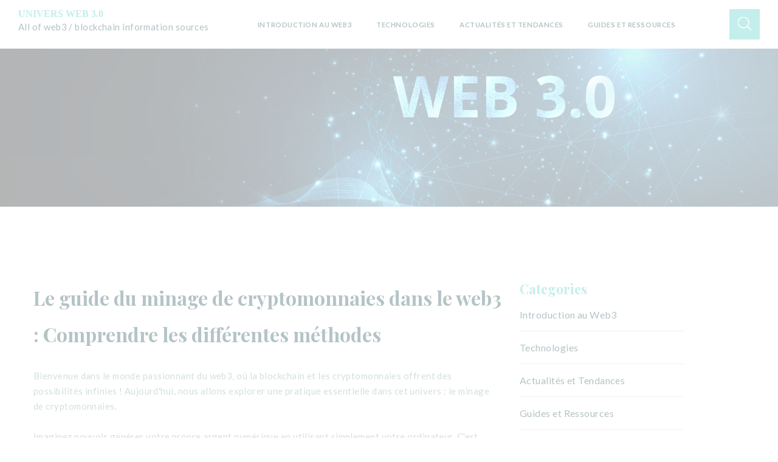

--- FILE ---
content_type: text/html; charset=UTF-8
request_url: https://www.universweb3.com/Le-guide-du-minage-de-cryptomonnaies-dans-le-web3--Comprendre-les-diff%C3%A9rentes-m%C3%A9thodes/
body_size: 6132
content:
<!DOCTYPE html>
<html lang="fr">
    <head>
        <base href="https://www.universweb3.com/">
        <title>Le guide du minage de cryptomonnaies dans le web3 : Comprendre les différentes méthodes - Universweb3</title>
        <meta name="description" content="Plongez dans le monde passionnant du web3 et découvrez les infinies possibilités offertes par la blockchain et les cryptomonnaies ! Explorez le processus vital du minage de cryptomonnaies, où vous pouvez générer votre propre argent numérique en résolvant des énigmes mathématiques. Découvrez les méthodes Proof of Work et Proof of Stake et choisissez celle qui vous convient le mieux. Apprenez à prendre en compte les différents facteurs pour maximiser votre rentabilité et restez à jour sur les dernières tendances du marché. Plongez dans cette aventure technologique et financière passionnante dès maintenant et transformez votre ordinateur en une véritable mine d'or du 21e siècle !">
        <meta name="keywords" content="web3, blockchain, crypto, minage, cryptomonnaies, Proof of Work, Proof of Stake, rentabilité, électricité, puissance de calcul, matériel, tendances, opportunités, économie numérique, décentralisé, aventure, technologique, financière, mine d'or, 21e siècle">
        <meta charset="utf-8">
        <meta name="viewport" content="width=device-width, height=device-height, initial-scale=1.0">
        <meta http-equiv="X-UA-Compatible" content="IE=edge">
   
        <link rel="icon" href="images/favicon.ico" type="image/x-icon">
        <link rel="stylesheet" href="components/base/base.css">
        <script src="components/base/core.min.js"></script>
        <script src="components/base/script.js"></script>
    <!-- Balises Meta pour Facebook -->
        <meta property="og:title" content="Le guide du minage de cryptomonnaies dans le web3 : Comprendre les différentes méthodes - Universweb3">
        <meta property="og:description" content="Plongez dans le monde passionnant du web3 et découvrez les infinies possibilités offertes par la blockchain et les cryptomonnaies ! Explorez le processus vital du minage de cryptomonnaies, où vous pouvez générer votre propre argent numérique en résolvant des énigmes mathématiques. Découvrez les méthodes Proof of Work et Proof of Stake et choisissez celle qui vous convient le mieux. Apprenez à prendre en compte les différents facteurs pour maximiser votre rentabilité et restez à jour sur les dernières tendances du marché. Plongez dans cette aventure technologique et financière passionnante dès maintenant et transformez votre ordinateur en une véritable mine d'or du 21e siècle !">
        <meta property="og:image" content="https://www.universweb3.com/images/blog/9.webp">
        <meta property="og:url" content="https://www.universweb3.com/Le-guide-du-minage-de-cryptomonnaies-dans-le-web3--Comprendre-les-différentes-méthodes/">

  <!-- Balises Meta pour Twitter -->
        <meta name="twitter:title" content="Le guide du minage de cryptomonnaies dans le web3 : Comprendre les différentes méthodes - Universweb3">
        <meta name="twitter:description" content="Plongez dans le monde passionnant du web3 et découvrez les infinies possibilités offertes par la blockchain et les cryptomonnaies ! Explorez le processus vital du minage de cryptomonnaies, où vous pouvez générer votre propre argent numérique en résolvant des énigmes mathématiques. Découvrez les méthodes Proof of Work et Proof of Stake et choisissez celle qui vous convient le mieux. Apprenez à prendre en compte les différents facteurs pour maximiser votre rentabilité et restez à jour sur les dernières tendances du marché. Plongez dans cette aventure technologique et financière passionnante dès maintenant et transformez votre ordinateur en une véritable mine d'or du 21e siècle !">
        <meta name="twitter:image" content="https://www.universweb3.com/images/blog/9.webp">
        <meta name="twitter:card" content="summary_large_image">

  <!-- Balises Meta pour LinkedIn -->
        <meta property="og:title" content="Le guide du minage de cryptomonnaies dans le web3 : Comprendre les différentes méthodes - Universweb3">
        <meta property="og:description" content="Plongez dans le monde passionnant du web3 et découvrez les infinies possibilités offertes par la blockchain et les cryptomonnaies ! Explorez le processus vital du minage de cryptomonnaies, où vous pouvez générer votre propre argent numérique en résolvant des énigmes mathématiques. Découvrez les méthodes Proof of Work et Proof of Stake et choisissez celle qui vous convient le mieux. Apprenez à prendre en compte les différents facteurs pour maximiser votre rentabilité et restez à jour sur les dernières tendances du marché. Plongez dans cette aventure technologique et financière passionnante dès maintenant et transformez votre ordinateur en une véritable mine d'or du 21e siècle !">
        <meta property="og:image" content="https://www.universweb3.com/images/blog/9.webp">
        <meta property="og:url" content="https://www.universweb3.com/Le-guide-du-minage-de-cryptomonnaies-dans-le-web3--Comprendre-les-différentes-méthodes/">
                <!-- Google tag (gtag.js) -->
<script async src="https://www.googletagmanager.com/gtag/js?id=G-YJTKE7FYJV"></script>
<script>
  window.dataLayer = window.dataLayer || [];
  function gtag(){dataLayer.push(arguments);}
  gtag('js', new Date());

  gtag('config', 'G-YJTKE7FYJV');
</script>
</head>
<body>
<div id="fb-root"></div>
<script>(function(d, s, id) {
var js, fjs = d.getElementsByTagName(s)[0];
if (d.getElementById(id)) return;
js = d.createElement(s); js.id = id;
js.src = "https://connect.facebook.net/en_US/sdk.js#xfbml=1&version=v3.0";
fjs.parentNode.insertBefore(js, fjs);
}(document, 'script', 'facebook-jssdk'));</script>
<script src="https://platform.linkedin.com/in.js" type="text/javascript">lang: fr_FR</script>


<div class="page">
      <section class="section page-title bg-image" style="background-image: url(images/title_head.webp);">
        <!--RD Navbar-->
        <header class="section rd-navbar-wrap">
          <nav class="rd-navbar rd-navbar-default">
            <div class="navbar-container">
              <div class="navbar-cell">
                <div class="navbar-panel">
                  <button class="navbar-switch linearicons-menu" data-multi-switch='{"targets":".rd-navbar","scope":".rd-navbar","isolate":"[data-multi-switch]"}'></button>
                  <!-- Logo-->
                  <div class="logo">
                    <h1 class="title_logo"><a href="https://www.universweb3.com/" rel="home">Univers Web 3.0</a></h1>
                    <p>All of web3 / blockchain information sources</p>
                  </div>
                </div>
              </div>
              <div class="navbar-cell navbar-spacer-small"></div>
              <div class="navbar-cell">
                <ul class="navbar-navigation rd-navbar-nav">
                                    <li class="navbar-navigation-root-item "><a class="navbar-navigation-root-link" href="/introduction-au-web3/">Introduction au Web3</a></li>
                                    <li class="navbar-navigation-root-item "><a class="navbar-navigation-root-link" href="/technologies/">Technologies</a></li>
                                    <li class="navbar-navigation-root-item "><a class="navbar-navigation-root-link" href="/actualités-et-tendances/">Actualités et Tendances</a></li>
                                    <li class="navbar-navigation-root-item "><a class="navbar-navigation-root-link" href="/guides-et-ressources/">Guides et Ressources</a></li>
                                </ul>
              </div>
              <div class="navbar-cell navbar-spacer"></div>
              <div class="navbar-cell">
                <div class="navbar-subpanel">
                  <div class="navbar-subpanel-item">
                    <div class="search-wrap">
                      <div class="navbar-search">
                        <div class="navbar-search-container">
                          <form class="navbar-search-form" action="search-results.html" method="GET" data-rd-search='{"output":".navbar-search-results","mode":"live","liveResults":3,"template":"<h5 class=\"search-title\"><a target=\"_top\" href=\"#{href}\" class=\"search-link\">#{title}</a></h5><p>...#{token}...</p>"}'>
                            <input class="navbar-search-input" type="text" placeholder="Search..." autocomplete="off" name="s"/>
                            <button class="navbar-search-btn">
                              <svg class="icon icon-svg" width="30" height="31" viewBox="0 0 30 31" fill="none" xmlns="http://www.w3.org/2000/svg">
                                <path d="M29.707 28.3594L21.9727 20.7422C24.1602 18.3594 25.2539 15.5859 25.2539 12.4219C25.2539 8.98438 24.0234 6.05469 21.5625 3.63281C19.1016 1.21094 16.1133 0 12.5977 0C9.12109 0 6.15234 1.21094 3.69141 3.63281C1.23047 6.05469 0 8.98438 0 12.4219C0 15.8594 1.23047 18.7891 3.69141 21.2109C6.15234 23.6328 9.12109 24.8438 12.5977 24.8438C15.6055 24.8438 18.2617 23.9258 20.5664 22.0898L28.3594 29.707C28.7891 30.1758 29.2383 30.1758 29.707 29.707C29.9023 29.5117 30 29.2773 30 29.0039C30 28.7695 29.9023 28.5547 29.707 28.3594ZM20.1562 19.8633C18.0859 21.8945 15.5664 22.9102 12.5977 22.9102C9.66797 22.9102 7.14844 21.8945 5.03906 19.8633C2.96875 17.793 1.93359 15.3125 1.93359 12.4219C1.93359 9.5312 2.96875 7.07031 5.03906 5.03906C7.14844 2.96875 9.66797 1.93359 12.5977 1.93359C15.5664 1.93359 18.0859 2.96875 20.1562 5.03906C22.2656 7.07031 23.3203 9.5312 23.3203 12.4219C23.3203 15.3125 22.2656 17.793 20.1562 19.8633Z"></path>
                              </svg>
                            </button>
                          </form>
                        </div>
                        <div class="navbar-search-results">No results</div>
                      </div>
                      <button class="navbar-button search-switch" data-multi-switch='{"targets":".navbar-search","scope":".rd-navbar","class":"active"}'></button>
                    </div>
                  </div>
                </div>
              </div>
            </div>
          </nav>
        </header>
        <div class="container context-dark">
          <div class="row">
            <div class="col-md-10 col-xl-8">
                                        </div>
          </div>
        </div>
      </section>      <!-- Blog post-->
      <section class="section-md bg-transparent">
        <div class="container">
          <div class="row row-40 justify-content-xxl-between">
            <div class="col-md-8">
              <div class="blog-post">
                <div class="blog-post-item">
                  <h1 class="title_article">Le guide du minage de cryptomonnaies dans le web3 : Comprendre les différentes méthodes</h1>
                  <div class="post-meta list list-inline-divided text-small">
                    
                  </div>
                  <p style='white-space: break-spaces;'>Bienvenue dans le monde passionnant du web3, où la blockchain et les cryptomonnaies offrent des possibilités infinies ! Aujourd'hui, nous allons explorer une pratique essentielle dans cet univers : le minage de cryptomonnaies.

Imaginez pouvoir générer votre propre argent numérique en utilisant simplement votre ordinateur. C'est exactement ce que permet le minage de cryptomonnaies. Mais comment cela fonctionne-t-il exactement ? Et quelles sont les différentes méthodes que vous pouvez utiliser pour profiter de cette opportunité ?

Le minage est un processus vital pour les cryptomonnaies basées sur la blockchain. Il consiste à valider les transactions et à sécuriser le réseau en résolvant des problèmes mathématiques complexes. En échange de leur travail, les mineurs sont récompensés par des unités de la cryptomonnaie qu'ils minent.

La méthode la plus courante pour miner des cryptomonnaies est appelée "Proof of Work" (preuve de travail). Dans ce système, les mineurs doivent résoudre des énigmes mathématiques pour vérifier les transactions et ajouter de nouveaux blocs à la chaîne. Cela nécessite une puissance de calcul considérable et des ressources matérielles spéciales telles que des cartes graphiques puissantes.

Cependant, une nouvelle méthode appelée "Proof of Stake" (preuve d'enjeu) gagne également en popularité. Au lieu de résoudre des calculs complexes, les mineurs utilisent leurs fonds investis dans la cryptomonnaie pour valider les transactions. Cette méthode est plus économe en énergie et permet aux mineurs de commencer avec un investissement initial moindre.

Si vous êtes intéressé par le minage de cryptomonnaies, il est important de prendre en compte différents facteurs. La rentabilité, le coût de l'électricité, la puissance de calcul nécessaire et les exigences matérielles sont autant d'éléments à considérer avant de vous lancer.

De plus, il est essentiel de rester à jour sur les dernières tendances et les nouvelles cryptomonnaies qui méritent d'être minées. Le marché évolue rapidement et de nouvelles opportunités peuvent apparaître à tout moment.

Dans le monde du web3, le minage de cryptomonnaies offre une incroyable opportunité de participer à la création d'une nouvelle économie numérique décentralisée. Que vous choisissiez la méthode traditionnelle "Proof of Work" ou la nouvelle approche "Proof of Stake", le minage peut être une aventure fascinante et enrichissante.

Alors, qu'attendez-vous ? Plongez dans le graphène du web3, explorez les différentes méthodes de minage et lancez-vous dans cette formidable aventure technologique et financière. Votre ordinateur pourrait bien devenir la nouvelle mine d'or du 21e siècle !</p>
                  
                        <!-- Quote default-->
                        
               
                
                  <div class="row row-15 justify-content-between align-items-center">
                    
                    <div class="col-sm-6">
                      <div class="group-10 d-flex justify-content-sm-end align-items-center">
                        <div class="fb-share-button" data-href="https://www.universweb3.com/Le-guide-du-minage-de-cryptomonnaies-dans-le-web3--Comprendre-les-différentes-méthodes/" data-layout="button"></div>
                        <div><script type="IN/Share" data-url="https://www.universweb3.com/Le-guide-du-minage-de-cryptomonnaies-dans-le-web3--Comprendre-les-différentes-méthodes/"></script></div>
                        <a href="https://twitter.com/share?ref_src=twsrc%5Etfw" class="twitter-share-button" data-lang="fr" data-show-count="false">Tweet</a>
                        <script async src="https://platform.twitter.com/widgets.js" charset="utf-8"></script>
                      </div>
                    </div>
                  </div>
                </div>
                <div class="blog-post-item">
                  <h3>Related Posts</h3>
                  <div class="row row-20 row-content">
                                        <div class="col-xs-11 col-sm-6">
                            <!-- Post-->
                        <div class="post post-line">
                          <div class="post-tags text-small">
                            <a class="post-tag" href="classic-blog.html">Technologies</a>
                          </div>
                          <a class="post-media" href="/Découvrez-les-dernières-tendances-technologiques-qui-révolutionnent-nos-vies-!-Titre-du-blog--Plongez-dans-le-futur-numérique--les-innovations-technologiques-qui-vont-vous-fasciner-!/"><img src="images/blog/74.webp" alt="" width="368" height="228"/>
                          <div class="post-hover-btn mdi-link-variant"></div></a>
                            <div class="post-content">
                                <h4 class="post-title"><a href="/Découvrez-les-dernières-tendances-technologiques-qui-révolutionnent-nos-vies-!-Titre-du-blog--Plongez-dans-le-futur-numérique--les-innovations-technologiques-qui-vont-vous-fasciner-!/">Découvrez les dernières tendances technologiques qui révolutionnent nos vies ! Titre du blog : Plongez dans le futur numérique : les innovations technologiques qui vont vous fasciner !</a></h4> 
                            </div>
                          </div>
                      </div>
                                          <div class="col-xs-11 col-sm-6">
                            <!-- Post-->
                        <div class="post post-line">
                          <div class="post-tags text-small">
                            <a class="post-tag" href="classic-blog.html">Guides et Ressources</a>
                          </div>
                          <a class="post-media" href="/Découvrez-les-meilleures-ressources-pour-briller-dans-tous-les-domaines--guides-pratiques,-astuces-incontournables-et-conseils-d-experts-à-portée-de-clic!/"><img src="images/blog/8.webp" alt="" width="368" height="228"/>
                          <div class="post-hover-btn mdi-link-variant"></div></a>
                            <div class="post-content">
                                <h4 class="post-title"><a href="/Découvrez-les-meilleures-ressources-pour-briller-dans-tous-les-domaines--guides-pratiques,-astuces-incontournables-et-conseils-d-experts-à-portée-de-clic!/">Découvrez les meilleures ressources pour briller dans tous les domaines : guides pratiques, astuces incontournables et conseils d'experts à portée de clic!</a></h4> 
                            </div>
                          </div>
                      </div>
                                        
                  </div>
                </div>
              </div>
            </div>
            <div class="col-md-4 col-xl-3">
              
              <div class="widget">
                <h4 class="widget-title">Categories</h4>
                <div class="widget-body">
                  <ul class="list list-divided list-divided-sm big">
                                          <li class="list-item"><a class="link link-arrow" href="/introduction-au-web3/">Introduction au Web3</a></li>
                                          <li class="list-item"><a class="link link-arrow" href="/technologies/">Technologies</a></li>
                                          <li class="list-item"><a class="link link-arrow" href="/actualités-et-tendances/">Actualités et Tendances</a></li>
                                          <li class="list-item"><a class="link link-arrow" href="/guides-et-ressources/">Guides et Ressources</a></li>
                                      </ul>
                </div>
              </div>
              
              <div class="widget">
                <h4 class="widget-title">Recent posts</h4>
                <div class="widget-body">
                        <!-- Post small-->
                                                <div class="post post-small"><a class="post-img-link" href="/Le-tourbillon-des-actualités--découvrez-les-tendances-qui-font-vibrer-le-monde-!/"><img src="images/blog/68.webp" alt="" width="72" height="72"/></a>
                          <div class="post-body">
                            <h5 class="post-title"><a href="/Le-tourbillon-des-actualités--découvrez-les-tendances-qui-font-vibrer-le-monde-!/">Le tourbillon des actualités : découvrez les tendances qui font vibrer le monde !</a></h5>
                            
                          </div>
                        </div>
                                                <div class="post post-small"><a class="post-img-link" href="/Titre--Explorez-le-monde-des-guides-et-ressources--votre-passeport-pour-l-aventure!-

Êtes-vous-prêt-à-plonger-dans-un-monde-passionnant-de-ressources-et-de-guides-qui-vous-aideront-à-améliorer-votre-quotidien-et-à-vous-épanouir-pleinement-Alors-attac/"><img src="images/blog/36.webp" alt="" width="72" height="72"/></a>
                          <div class="post-body">
                            <h5 class="post-title"><a href="/Titre--Explorez-le-monde-des-guides-et-ressources--votre-passeport-pour-l-aventure!-

Êtes-vous-prêt-à-plonger-dans-un-monde-passionnant-de-ressources-et-de-guides-qui-vous-aideront-à-améliorer-votre-quotidien-et-à-vous-épanouir-pleinement-Alors-attac/">Titre : Explorez le monde des guides et ressources : votre passeport pour l'aventure! 

Êtes-vous prêt à plonger dans un monde passionnant de ressources et de guides qui vous aideront à améliorer votre quotidien et à vous épanouir pleinement ? Alors attac</a></h5>
                            
                          </div>
                        </div>
                                                <div class="post post-small"><a class="post-img-link" href="/Bien-sûr!-Voici-un-titre-enthousiaste-pour-un-blog-de-la-catégorie-Guides-et-Ressources

Découvrez-les-astuces-incontournables-pour-devenir-un-pro-grâce-à-nos-guides-et-ressources-exclusives!/"><img src="images/blog/62.webp" alt="" width="72" height="72"/></a>
                          <div class="post-body">
                            <h5 class="post-title"><a href="/Bien-sûr!-Voici-un-titre-enthousiaste-pour-un-blog-de-la-catégorie-Guides-et-Ressources

Découvrez-les-astuces-incontournables-pour-devenir-un-pro-grâce-à-nos-guides-et-ressources-exclusives!/">Bien sûr! Voici un titre enthousiaste pour un blog de la catégorie Guides et Ressources:

Découvrez les astuces incontournables pour devenir un pro grâce à nos guides et ressources exclusives!</a></h5>
                            
                          </div>
                        </div>
                                                <div class="post post-small"><a class="post-img-link" href="/Les-NFT-et-la-propriété-numérique--Posséder-des-actifs-uniques-sur-la-blockchain/"><img src="images/blog/5.webp" alt="" width="72" height="72"/></a>
                          <div class="post-body">
                            <h5 class="post-title"><a href="/Les-NFT-et-la-propriété-numérique--Posséder-des-actifs-uniques-sur-la-blockchain/">Les NFT et la propriété numérique : Posséder des actifs uniques sur la blockchain</a></h5>
                            
                          </div>
                        </div>
                                                <div class="post post-small"><a class="post-img-link" href="/Titre-du-blog-Plongez-dans-le-monde-fascinant-de-la-technologie-découvertes-et-innovations-à-couper-le-souffle!/"><img src="images/blog/75.webp" alt="" width="72" height="72"/></a>
                          <div class="post-body">
                            <h5 class="post-title"><a href="/Titre-du-blog-Plongez-dans-le-monde-fascinant-de-la-technologie-découvertes-et-innovations-à-couper-le-souffle!/">Titre du blog: Plongez dans le monde fascinant de la technologie: découvertes et innovations à couper le souffle!</a></h5>
                            
                          </div>
                        </div>
                                                <div class="post post-small"><a class="post-img-link" href="/Plongée-au-cœur-des-dernières-avancées-technologiques-Explorez-le-futur-avec-notre-blog-techno!/"><img src="images/blog/33.webp" alt="" width="72" height="72"/></a>
                          <div class="post-body">
                            <h5 class="post-title"><a href="/Plongée-au-cœur-des-dernières-avancées-technologiques-Explorez-le-futur-avec-notre-blog-techno!/">Plongée au cœur des dernières avancées technologiques: Explorez le futur avec notre blog techno!</a></h5>
                            
                          </div>
                        </div>
                                                <div class="post post-small"><a class="post-img-link" href="/Le-monde-bouillonnant-des-actualités--à-la-découverte-des-tendances-qui-secouent-la-planète-!/"><img src="images/blog/71.webp" alt="" width="72" height="72"/></a>
                          <div class="post-body">
                            <h5 class="post-title"><a href="/Le-monde-bouillonnant-des-actualités--à-la-découverte-des-tendances-qui-secouent-la-planète-!/">Le monde bouillonnant des actualités : à la découverte des tendances qui secouent la planète !</a></h5>
                            
                          </div>
                        </div>
                                                <div class="post post-small"><a class="post-img-link" href="/Découvrez-le-futur-passionnant-du-Web3--plongée-enthousiasmante-dans-une-nouvelle-ère-en-ligne/"><img src="images/blog/39.webp" alt="" width="72" height="72"/></a>
                          <div class="post-body">
                            <h5 class="post-title"><a href="/Découvrez-le-futur-passionnant-du-Web3--plongée-enthousiasmante-dans-une-nouvelle-ère-en-ligne/">Découvrez le futur passionnant du Web3 : plongée enthousiasmante dans une nouvelle ère en ligne</a></h5>
                            
                          </div>
                        </div>
                                                <div class="post post-small"><a class="post-img-link" href="/Plongée-dans-le-monde-des-technologies-l-incroyable-aventure-de-l-innovation/"><img src="images/blog/4.webp" alt="" width="72" height="72"/></a>
                          <div class="post-body">
                            <h5 class="post-title"><a href="/Plongée-dans-le-monde-des-technologies-l-incroyable-aventure-de-l-innovation/">Plongée dans le monde des technologies: l'incroyable aventure de l'innovation</a></h5>
                            
                          </div>
                        </div>
                                                <div class="post post-small"><a class="post-img-link" href="/Plongez-dans-l-univers-fascinant-des-dernières-technologies--découvertes,-innovations-et-tendances-à-ne-pas-manquer!/"><img src="images/blog/46.webp" alt="" width="72" height="72"/></a>
                          <div class="post-body">
                            <h5 class="post-title"><a href="/Plongez-dans-l-univers-fascinant-des-dernières-technologies--découvertes,-innovations-et-tendances-à-ne-pas-manquer!/">Plongez dans l'univers fascinant des dernières technologies : découvertes, innovations et tendances à ne pas manquer!</a></h5>
                            
                          </div>
                        </div>
                        
                  </div>
              </div>
              
            </div>
          </div>
        </div>
      </section>
      
    
    
          <!-- Footer subscribe-->
          <footer class="footer-subscribe context-dark bg-primary-dark">
        <div class="container">
                <!-- Logo-->
                <div class="logo">
                  <a class="logo-link" href="/index.php">
                    <img class="logo-image-default" src="images/logo-1384563075.jpg" alt="Moli" width="117" height="78"/>
                    <img class="logo-image-inverse" src="images/logo-1384563075.jpg" alt="Moli" width="117" height="78"/>
                  </a>
                </div>
          <div class="row row-40 justify-content-between flex-row-reverse row-offset-sm">
            <div class="col-lg-5 col-xl-4">
              <div class="row row-30">
                <div class="col-6">
                  <div class="list list-divided-double big">
                    <a class="list-item" href="/about/">About</a>
                  </div>
                </div>
              </div>
            </div>
            <div class="col-lg-6 col-xl-5">
                    <!-- Copyright-->
                    <p class="rights footer-rights"><span>&copy; 2026&nbsp;</span><span>UniversWeb3</span><span>. All rights reserved.&nbsp;</span></p>
            </div>
          </div>
        </div>
      </footer>
    </div>

  </body>
</html>

--- FILE ---
content_type: text/css
request_url: https://www.universweb3.com/components/section/section.css
body_size: 435
content:
.section-one-screen {	min-height: 100vh;	display: flex;	flex-direction: column;	justify-content: center;}.section-xs {	padding: 50px 0;}.section-transparent + .section-transparent {	padding-top: 0;}.section-sm,.section-md,.section-lg,.section-xl,.section-xxl {	padding: 60px 0;}.section-double-2 .section-double-top {	padding-bottom: 0;}.section-double-2 .section-double-bottom {	margin-top: -20px;}@media (min-width: 992px) {	.section-md {		padding: 60px 0;	}	.section-md {		padding: 70px 0;	}	.section-lg,	.section-xl,	.section-xxl {		padding: 80px 0;	}	.section-double .section-double-top {		padding-bottom: 100px;	}	.section-double .section-double-bottom {		margin-top: -40px;		padding-top: 0;	}	.section-double-2 .section-double-bottom {		margin-top: -65px;		padding-top: 130px;	}	.section-creative .section-creative-top,	.section-creative .section-creative-quote,	.section-creative .section-creative-list,	.section-creative .section-creative-bottom,	.section-creative .section-creative-front {		position: relative;	}	.section-creative .section-creative-front {		z-index: 2;	}	.section-creative .section-creative-top {		padding-bottom: 100px;	}	.section-creative .section-creative-quote {		z-index: 2;		padding-bottom: 0;	}	.section-creative .section-creative-list {		z-index: 1;		padding-top: 160px;		margin-top: -90px;		padding-bottom: 200px;	}	.section-creative .section-creative-bottom {		margin-top: -110px;		padding-top: 0;	}}@media (min-width: 1200px) {	.section-xs {		padding: 75px 0;	}	.section-sm {		padding: 90px 0 145px;	}	.section-md {		padding: 120px 0;	}	.section-md-top-65 {		padding-top: 65px;	}	.section-lg {		padding: 146px 0;	}	.section-xl {		padding: 150px 0 200px;	}	.section-xxl {		padding: 150px 0;	}	.section-double .section-double-top {		padding-bottom: 180px;	}	.section-double .section-double-bottom {		margin-top: -80px;	}	.section-creative .section-creative-list {		padding-bottom: 280px;	}	.section-creative .section-creative-bottom {		margin-top: -200px;	}}@media (min-width: 1600px) {	.section-xxl {		padding: 194px 0;	}}
/*# sourceMappingURL=section.css.map */


--- FILE ---
content_type: text/css
request_url: https://www.universweb3.com/components/link/link.css
body_size: 451
content:
.link {	display: inline-block;}.page .link-arrow {	position: relative;	color: #02363D;	transition: all 0.2s ease-in-out;}.page .link-arrow::before {	width: 0;	display: inline-block;	font-family: 'Material Design Icons';	font-size: .83em;	color: #36C5BA;	content: '\f14f';	transition: inherit;	transform: scale(0);}.page .link-arrow:hover {	color: #02363D;}.page .link-arrow:hover::before {	padding-right: 1.4em;	transform: scale(1);}.link-inherit {	color: inherit;}.link-inherit:hover {	color: #36C5BA;}.link-inherit-primary {	color: inherit;}.link-inherit-primary:hover {	color: #36C5BA;}.link-large {	font-size: 1.625rem;	font-family: "Playfair Display", serif;	line-height: 1.3;}.link-image {	position: relative;	display: inline-block;	overflow: hidden;}.link-image:hover img {	transform: scale(1.015);	opacity: .8;}.link-image img {	transition: all 0.2s ease-in-out;}.link-400 {	color: #cfcfcf;}.link-400:hover {	color: #36C5BA;}* + .link-container {	margin-top: 0.375rem;}.context-dark .link-arrow {	color: #fff;}.context-dark .link-arrow:hover {	color: #fff;}.context-dark .link-inherit:hover {	color: #fff;}.context-dark .link-inherit-primary {	color: inherit;}.context-dark .link-inherit-primary:hover {	color: #36C5BA;}.context-dark .link-contrast {	color: #fff;}.context-dark .link-contrast:hover {	color: #36C5BA;}@media (min-width: 1200px) {	.link-large {		font-size: 3.135rem;		line-height: 3.1875rem;	}	* + .link-container {		margin-top: 0.75rem;	}}
/*# sourceMappingURL=link.css.map */


--- FILE ---
content_type: text/css
request_url: https://www.universweb3.com/components/mdi/mdi.css
body_size: 11597
content:
/** @section Material Design Icons */@font-face {	font-family: 'Material Design Icons';	src: url("mdi.eot");	src: url("mdi.eot") format("embedded-opentype"), url("mdi.woff2") format("woff2"), url("mdi.woff") format("woff"), url("mdi.ttf") format("truetype"), url("mdi.svg#materialdesigniconsregular") format("svg");	font-weight: normal;	font-style: normal;}[class*='mdi-'] {	display: inline-block;	font: normal normal normal 24px/1 'Material Design Icons';	font-size: inherit;	text-rendering: auto;	-webkit-font-smoothing: antialiased;	-moz-osx-font-smoothing: grayscale;	transform: translate(0, 0);}.mdi-access-point:before {	content: '\f101';}.mdi-access-point-network:before {	content: '\f102';}.mdi-account:before {	content: '\f103';}.mdi-account-alert:before {	content: '\f104';}.mdi-account-box:before {	content: '\f105';}.mdi-account-box-outline:before {	content: '\f106';}.mdi-account-check:before {	content: '\f107';}.mdi-account-circle:before {	content: '\f108';}.mdi-account-convert:before {	content: '\f109';}.mdi-account-key:before {	content: '\f10a';}.mdi-account-location:before {	content: '\f10b';}.mdi-account-minus:before {	content: '\f10c';}.mdi-account-multiple:before {	content: '\f10d';}.mdi-account-multiple-outline:before {	content: '\f10e';}.mdi-account-multiple-plus:before {	content: '\f10f';}.mdi-account-network:before {	content: '\f110';}.mdi-account-off:before {	content: '\f111';}.mdi-account-outline:before {	content: '\f112';}.mdi-account-plus:before {	content: '\f113';}.mdi-account-remove:before {	content: '\f114';}.mdi-account-search:before {	content: '\f115';}.mdi-account-star:before {	content: '\f116';}.mdi-account-star-variant:before {	content: '\f117';}.mdi-account-switch:before {	content: '\f118';}.mdi-adjust:before {	content: '\f119';}.mdi-air-conditioner:before {	content: '\f11a';}.mdi-airballoon:before {	content: '\f11b';}.mdi-airplane:before {	content: '\f11c';}.mdi-airplane-off:before {	content: '\f11d';}.mdi-airplay:before {	content: '\f11e';}.mdi-alarm:before {	content: '\f11f';}.mdi-alarm-check:before {	content: '\f120';}.mdi-alarm-multiple:before {	content: '\f121';}.mdi-alarm-off:before {	content: '\f122';}.mdi-alarm-plus:before {	content: '\f123';}.mdi-album:before {	content: '\f124';}.mdi-alert:before {	content: '\f125';}.mdi-alert-box:before {	content: '\f126';}.mdi-alert-circle:before {	content: '\f127';}.mdi-alert-octagon:before {	content: '\f128';}.mdi-alert-outline:before {	content: '\f129';}.mdi-alpha:before {	content: '\f12a';}.mdi-alphabetical:before {	content: '\f12b';}.mdi-amazon:before {	content: '\f12c';}.mdi-amazon-clouddrive:before {	content: '\f12d';}.mdi-ambulance:before {	content: '\f12e';}.mdi-anchor:before {	content: '\f12f';}.mdi-android:before {	content: '\f130';}.mdi-android-debug-bridge:before {	content: '\f131';}.mdi-android-studio:before {	content: '\f132';}.mdi-apple:before {	content: '\f133';}.mdi-apple-finder:before {	content: '\f134';}.mdi-apple-ios:before {	content: '\f135';}.mdi-apple-mobileme:before {	content: '\f136';}.mdi-apple-safari:before {	content: '\f137';}.mdi-appnet:before {	content: '\f138';}.mdi-apps:before {	content: '\f139';}.mdi-archive:before {	content: '\f13a';}.mdi-arrange-bring-forward:before {	content: '\f13b';}.mdi-arrange-bring-to-front:before {	content: '\f13c';}.mdi-arrange-send-backward:before {	content: '\f13d';}.mdi-arrange-send-to-back:before {	content: '\f13e';}.mdi-arrow-all:before {	content: '\f13f';}.mdi-arrow-bottom-drop-circle:before {	content: '\f140';}.mdi-arrow-bottom-left:before {	content: '\f141';}.mdi-arrow-bottom-right:before {	content: '\f142';}.mdi-arrow-collapse:before {	content: '\f143';}.mdi-arrow-down:before {	content: '\f144';}.mdi-arrow-down-bold:before {	content: '\f145';}.mdi-arrow-down-bold-circle:before {	content: '\f146';}.mdi-arrow-down-bold-circle-outline:before {	content: '\f147';}.mdi-arrow-down-bold-hexagon-outline:before {	content: '\f148';}.mdi-arrow-expand:before {	content: '\f149';}.mdi-arrow-left:before {	content: '\f14a';}.mdi-arrow-left-bold:before {	content: '\f14b';}.mdi-arrow-left-bold-circle:before {	content: '\f14c';}.mdi-arrow-left-bold-circle-outline:before {	content: '\f14d';}.mdi-arrow-left-bold-hexagon-outline:before {	content: '\f14e';}.mdi-arrow-right:before {	content: '\f14f';}.mdi-arrow-right-bold:before {	content: '\f150';}.mdi-arrow-right-bold-circle:before {	content: '\f151';}.mdi-arrow-right-bold-circle-outline:before {	content: '\f152';}.mdi-arrow-right-bold-hexagon-outline:before {	content: '\f153';}.mdi-arrow-top-left:before {	content: '\f154';}.mdi-arrow-top-right:before {	content: '\f155';}.mdi-arrow-up:before {	content: '\f156';}.mdi-arrow-up-bold:before {	content: '\f157';}.mdi-arrow-up-bold-circle:before {	content: '\f158';}.mdi-arrow-up-bold-circle-outline:before {	content: '\f159';}.mdi-arrow-up-bold-hexagon-outline:before {	content: '\f15a';}.mdi-assistant:before {	content: '\f15b';}.mdi-at:before {	content: '\f15c';}.mdi-attachment:before {	content: '\f15d';}.mdi-audiobook:before {	content: '\f15e';}.mdi-auto-fix:before {	content: '\f15f';}.mdi-auto-upload:before {	content: '\f160';}.mdi-autorenew:before {	content: '\f161';}.mdi-av-timer:before {	content: '\f162';}.mdi-baby:before {	content: '\f163';}.mdi-backburger:before {	content: '\f164';}.mdi-backspace:before {	content: '\f165';}.mdi-backup-restore:before {	content: '\f166';}.mdi-bank:before {	content: '\f167';}.mdi-barcode:before {	content: '\f168';}.mdi-barcode-scan:before {	content: '\f169';}.mdi-barley:before {	content: '\f16a';}.mdi-barrel:before {	content: '\f16b';}.mdi-basecamp:before {	content: '\f16c';}.mdi-basket:before {	content: '\f16d';}.mdi-basket-fill:before {	content: '\f16e';}.mdi-basket-unfill:before {	content: '\f16f';}.mdi-battery:before {	content: '\f170';}.mdi-battery-10:before {	content: '\f171';}.mdi-battery-20:before {	content: '\f172';}.mdi-battery-30:before {	content: '\f173';}.mdi-battery-40:before {	content: '\f174';}.mdi-battery-50:before {	content: '\f175';}.mdi-battery-60:before {	content: '\f176';}.mdi-battery-70:before {	content: '\f177';}.mdi-battery-80:before {	content: '\f178';}.mdi-battery-90:before {	content: '\f179';}.mdi-battery-alert:before {	content: '\f17a';}.mdi-battery-charging:before {	content: '\f17b';}.mdi-battery-charging-100:before {	content: '\f17c';}.mdi-battery-charging-20:before {	content: '\f17d';}.mdi-battery-charging-30:before {	content: '\f17e';}.mdi-battery-charging-40:before {	content: '\f17f';}.mdi-battery-charging-60:before {	content: '\f180';}.mdi-battery-charging-80:before {	content: '\f181';}.mdi-battery-charging-90:before {	content: '\f182';}.mdi-battery-minus:before {	content: '\f183';}.mdi-battery-negative:before {	content: '\f184';}.mdi-battery-outline:before {	content: '\f185';}.mdi-battery-plus:before {	content: '\f186';}.mdi-battery-positive:before {	content: '\f187';}.mdi-battery-unknown:before {	content: '\f188';}.mdi-beach:before {	content: '\f189';}.mdi-beaker:before {	content: '\f18a';}.mdi-beaker-empty:before {	content: '\f18b';}.mdi-beaker-empty-outline:before {	content: '\f18c';}.mdi-beaker-outline:before {	content: '\f18d';}.mdi-beats:before {	content: '\f18e';}.mdi-beer:before {	content: '\f18f';}.mdi-behance:before {	content: '\f190';}.mdi-bell:before {	content: '\f191';}.mdi-bell-off:before {	content: '\f192';}.mdi-bell-outline:before {	content: '\f193';}.mdi-bell-plus:before {	content: '\f194';}.mdi-bell-ring:before {	content: '\f195';}.mdi-bell-ring-outline:before {	content: '\f196';}.mdi-bell-sleep:before {	content: '\f197';}.mdi-beta:before {	content: '\f198';}.mdi-bike:before {	content: '\f199';}.mdi-bing:before {	content: '\f19a';}.mdi-binoculars:before {	content: '\f19b';}.mdi-bio:before {	content: '\f19c';}.mdi-biohazard:before {	content: '\f19d';}.mdi-bitbucket:before {	content: '\f19e';}.mdi-black-mesa:before {	content: '\f19f';}.mdi-blackberry:before {	content: '\f1a0';}.mdi-blender:before {	content: '\f1a1';}.mdi-blinds:before {	content: '\f1a2';}.mdi-block-helper:before {	content: '\f1a3';}.mdi-blogger:before {	content: '\f1a4';}.mdi-bluetooth:before {	content: '\f1a5';}.mdi-bluetooth-audio:before {	content: '\f1a6';}.mdi-bluetooth-connect:before {	content: '\f1a7';}.mdi-bluetooth-off:before {	content: '\f1a8';}.mdi-bluetooth-settings:before {	content: '\f1a9';}.mdi-bluetooth-transfer:before {	content: '\f1aa';}.mdi-blur:before {	content: '\f1ab';}.mdi-blur-linear:before {	content: '\f1ac';}.mdi-blur-off:before {	content: '\f1ad';}.mdi-blur-radial:before {	content: '\f1ae';}.mdi-bone:before {	content: '\f1af';}.mdi-book:before {	content: '\f1b0';}.mdi-book-multiple:before {	content: '\f1b1';}.mdi-book-multiple-variant:before {	content: '\f1b2';}.mdi-book-open:before {	content: '\f1b3';}.mdi-book-open-variant:before {	content: '\f1b4';}.mdi-book-variant:before {	content: '\f1b5';}.mdi-bookmark:before {	content: '\f1b6';}.mdi-bookmark-check:before {	content: '\f1b7';}.mdi-bookmark-music:before {	content: '\f1b8';}.mdi-bookmark-outline:before {	content: '\f1b9';}.mdi-bookmark-outline-plus:before {	content: '\f1ba';}.mdi-bookmark-plus:before {	content: '\f1bb';}.mdi-bookmark-remove:before {	content: '\f1bc';}.mdi-border-all:before {	content: '\f1bd';}.mdi-border-bottom:before {	content: '\f1be';}.mdi-border-color:before {	content: '\f1bf';}.mdi-border-horizontal:before {	content: '\f1c0';}.mdi-border-inside:before {	content: '\f1c1';}.mdi-border-left:before {	content: '\f1c2';}.mdi-border-none:before {	content: '\f1c3';}.mdi-border-outside:before {	content: '\f1c4';}.mdi-border-right:before {	content: '\f1c5';}.mdi-border-style:before {	content: '\f1c6';}.mdi-border-top:before {	content: '\f1c7';}.mdi-border-vertical:before {	content: '\f1c8';}.mdi-bowling:before {	content: '\f1c9';}.mdi-box:before {	content: '\f1ca';}.mdi-box-cutter:before {	content: '\f1cb';}.mdi-briefcase:before {	content: '\f1cc';}.mdi-briefcase-check:before {	content: '\f1cd';}.mdi-briefcase-download:before {	content: '\f1ce';}.mdi-briefcase-upload:before {	content: '\f1cf';}.mdi-brightness-1:before {	content: '\f1d0';}.mdi-brightness-2:before {	content: '\f1d1';}.mdi-brightness-3:before {	content: '\f1d2';}.mdi-brightness-4:before {	content: '\f1d3';}.mdi-brightness-5:before {	content: '\f1d4';}.mdi-brightness-6:before {	content: '\f1d5';}.mdi-brightness-7:before {	content: '\f1d6';}.mdi-brightness-auto:before {	content: '\f1d7';}.mdi-broom:before {	content: '\f1d8';}.mdi-brush:before {	content: '\f1d9';}.mdi-bug:before {	content: '\f1da';}.mdi-bulletin-board:before {	content: '\f1db';}.mdi-bullhorn:before {	content: '\f1dc';}.mdi-bus:before {	content: '\f1dd';}.mdi-cached:before {	content: '\f1de';}.mdi-cake:before {	content: '\f1df';}.mdi-cake-layered:before {	content: '\f1e0';}.mdi-cake-variant:before {	content: '\f1e1';}.mdi-calculator:before {	content: '\f1e2';}.mdi-calendar:before {	content: '\f1e3';}.mdi-calendar-blank:before {	content: '\f1e4';}.mdi-calendar-check:before {	content: '\f1e5';}.mdi-calendar-clock:before {	content: '\f1e6';}.mdi-calendar-multiple:before {	content: '\f1e7';}.mdi-calendar-multiple-check:before {	content: '\f1e8';}.mdi-calendar-plus:before {	content: '\f1e9';}.mdi-calendar-remove:before {	content: '\f1ea';}.mdi-calendar-text:before {	content: '\f1eb';}.mdi-calendar-today:before {	content: '\f1ec';}.mdi-call-made:before {	content: '\f1ed';}.mdi-call-merge:before {	content: '\f1ee';}.mdi-call-missed:before {	content: '\f1ef';}.mdi-call-received:before {	content: '\f1f0';}.mdi-call-split:before {	content: '\f1f1';}.mdi-camcorder:before {	content: '\f1f2';}.mdi-camcorder-box:before {	content: '\f1f3';}.mdi-camcorder-box-off:before {	content: '\f1f4';}.mdi-camcorder-off:before {	content: '\f1f5';}.mdi-camera:before {	content: '\f1f6';}.mdi-camera-enhance:before {	content: '\f1f7';}.mdi-camera-front:before {	content: '\f1f8';}.mdi-camera-front-variant:before {	content: '\f1f9';}.mdi-camera-iris:before {	content: '\f1fa';}.mdi-camera-party-mode:before {	content: '\f1fb';}.mdi-camera-rear:before {	content: '\f1fc';}.mdi-camera-rear-variant:before {	content: '\f1fd';}.mdi-camera-switch:before {	content: '\f1fe';}.mdi-camera-timer:before {	content: '\f1ff';}.mdi-candycane:before {	content: '\f200';}.mdi-car:before {	content: '\f201';}.mdi-car-battery:before {	content: '\f202';}.mdi-car-connected:before {	content: '\f203';}.mdi-car-wash:before {	content: '\f204';}.mdi-carrot:before {	content: '\f205';}.mdi-cart:before {	content: '\f206';}.mdi-cart-outline:before {	content: '\f207';}.mdi-cart-plus:before {	content: '\f208';}.mdi-case-sensitive-alt:before {	content: '\f209';}.mdi-cash:before {	content: '\f20a';}.mdi-cash-100:before {	content: '\f20b';}.mdi-cash-multiple:before {	content: '\f20c';}.mdi-cash-usd:before {	content: '\f20d';}.mdi-cast:before {	content: '\f20e';}.mdi-cast-connected:before {	content: '\f20f';}.mdi-castle:before {	content: '\f210';}.mdi-cat:before {	content: '\f211';}.mdi-cellphone:before {	content: '\f212';}.mdi-cellphone-android:before {	content: '\f213';}.mdi-cellphone-basic:before {	content: '\f214';}.mdi-cellphone-dock:before {	content: '\f215';}.mdi-cellphone-iphone:before {	content: '\f216';}.mdi-cellphone-link:before {	content: '\f217';}.mdi-cellphone-link-off:before {	content: '\f218';}.mdi-cellphone-settings:before {	content: '\f219';}.mdi-certificate:before {	content: '\f21a';}.mdi-chair-school:before {	content: '\f21b';}.mdi-chart-arc:before {	content: '\f21c';}.mdi-chart-areaspline:before {	content: '\f21d';}.mdi-chart-bar:before {	content: '\f21e';}.mdi-chart-histogram:before {	content: '\f21f';}.mdi-chart-line:before {	content: '\f220';}.mdi-chart-pie:before {	content: '\f221';}.mdi-check:before {	content: '\f222';}.mdi-check-all:before {	content: '\f223';}.mdi-checkbox-blank:before {	content: '\f224';}.mdi-checkbox-blank-circle:before {	content: '\f225';}.mdi-checkbox-blank-circle-outline:before {	content: '\f226';}.mdi-checkbox-blank-outline:before {	content: '\f227';}.mdi-checkbox-marked:before {	content: '\f228';}.mdi-checkbox-marked-circle:before {	content: '\f229';}.mdi-checkbox-marked-circle-outline:before {	content: '\f22a';}.mdi-checkbox-marked-outline:before {	content: '\f22b';}.mdi-checkbox-multiple-blank:before {	content: '\f22c';}.mdi-checkbox-multiple-blank-outline:before {	content: '\f22d';}.mdi-checkbox-multiple-marked:before {	content: '\f22e';}.mdi-checkbox-multiple-marked-outline:before {	content: '\f22f';}.mdi-checkerboard:before {	content: '\f230';}.mdi-chemical-weapon:before {	content: '\f231';}.mdi-chevron-double-down:before {	content: '\f232';}.mdi-chevron-double-left:before {	content: '\f233';}.mdi-chevron-double-right:before {	content: '\f234';}.mdi-chevron-double-up:before {	content: '\f235';}.mdi-chevron-down:before {	content: '\f236';}.mdi-chevron-left:before {	content: '\f237';}.mdi-chevron-right:before {	content: '\f238';}.mdi-chevron-up:before {	content: '\f239';}.mdi-church:before {	content: '\f23a';}.mdi-cisco-webex:before {	content: '\f23b';}.mdi-city:before {	content: '\f23c';}.mdi-clipboard:before {	content: '\f23d';}.mdi-clipboard-account:before {	content: '\f23e';}.mdi-clipboard-alert:before {	content: '\f23f';}.mdi-clipboard-arrow-down:before {	content: '\f240';}.mdi-clipboard-arrow-left:before {	content: '\f241';}.mdi-clipboard-check:before {	content: '\f242';}.mdi-clipboard-outline:before {	content: '\f243';}.mdi-clipboard-text:before {	content: '\f244';}.mdi-clippy:before {	content: '\f245';}.mdi-clock:before {	content: '\f246';}.mdi-clock-end:before {	content: '\f247';}.mdi-clock-fast:before {	content: '\f248';}.mdi-clock-in:before {	content: '\f249';}.mdi-clock-out:before {	content: '\f24a';}.mdi-clock-start:before {	content: '\f24b';}.mdi-close:before {	content: '\f24c';}.mdi-close-box:before {	content: '\f24d';}.mdi-close-box-outline:before {	content: '\f24e';}.mdi-close-circle:before {	content: '\f24f';}.mdi-close-circle-outline:before {	content: '\f250';}.mdi-close-network:before {	content: '\f251';}.mdi-close-octagon:before {	content: '\f252';}.mdi-close-octagon-outline:before {	content: '\f253';}.mdi-closed-caption:before {	content: '\f254';}.mdi-cloud:before {	content: '\f255';}.mdi-cloud-check:before {	content: '\f256';}.mdi-cloud-circle:before {	content: '\f257';}.mdi-cloud-download:before {	content: '\f258';}.mdi-cloud-outline:before {	content: '\f259';}.mdi-cloud-outline-off:before {	content: '\f25a';}.mdi-cloud-print:before {	content: '\f25b';}.mdi-cloud-print-outline:before {	content: '\f25c';}.mdi-cloud-upload:before {	content: '\f25d';}.mdi-code-array:before {	content: '\f25e';}.mdi-code-braces:before {	content: '\f25f';}.mdi-code-brackets:before {	content: '\f260';}.mdi-code-equal:before {	content: '\f261';}.mdi-code-greater-than:before {	content: '\f262';}.mdi-code-greater-than-or-equal:before {	content: '\f263';}.mdi-code-less-than:before {	content: '\f264';}.mdi-code-less-than-or-equal:before {	content: '\f265';}.mdi-code-not-equal:before {	content: '\f266';}.mdi-code-not-equal-variant:before {	content: '\f267';}.mdi-code-parentheses:before {	content: '\f268';}.mdi-code-string:before {	content: '\f269';}.mdi-code-tags:before {	content: '\f26a';}.mdi-codepen:before {	content: '\f26b';}.mdi-coffee:before {	content: '\f26c';}.mdi-coffee-to-go:before {	content: '\f26d';}.mdi-coin:before {	content: '\f26e';}.mdi-color-helper:before {	content: '\f26f';}.mdi-comment:before {	content: '\f270';}.mdi-comment-account:before {	content: '\f271';}.mdi-comment-account-outline:before {	content: '\f272';}.mdi-comment-alert:before {	content: '\f273';}.mdi-comment-alert-outline:before {	content: '\f274';}.mdi-comment-check:before {	content: '\f275';}.mdi-comment-check-outline:before {	content: '\f276';}.mdi-comment-multiple-outline:before {	content: '\f277';}.mdi-comment-outline:before {	content: '\f278';}.mdi-comment-plus-outline:before {	content: '\f279';}.mdi-comment-processing:before {	content: '\f27a';}.mdi-comment-processing-outline:before {	content: '\f27b';}.mdi-comment-question-outline:before {	content: '\f27c';}.mdi-comment-remove-outline:before {	content: '\f27d';}.mdi-comment-text:before {	content: '\f27e';}.mdi-comment-text-outline:before {	content: '\f27f';}.mdi-compare:before {	content: '\f280';}.mdi-compass:before {	content: '\f281';}.mdi-compass-outline:before {	content: '\f282';}.mdi-console:before {	content: '\f283';}.mdi-contact-mail:before {	content: '\f284';}.mdi-content-copy:before {	content: '\f285';}.mdi-content-cut:before {	content: '\f286';}.mdi-content-duplicate:before {	content: '\f287';}.mdi-content-paste:before {	content: '\f288';}.mdi-content-save:before {	content: '\f289';}.mdi-content-save-all:before {	content: '\f28a';}.mdi-contrast:before {	content: '\f28b';}.mdi-contrast-box:before {	content: '\f28c';}.mdi-contrast-circle:before {	content: '\f28d';}.mdi-cookie:before {	content: '\f28e';}.mdi-cow:before {	content: '\f28f';}.mdi-credit-card:before {	content: '\f290';}.mdi-credit-card-multiple:before {	content: '\f291';}.mdi-credit-card-scan:before {	content: '\f292';}.mdi-crop:before {	content: '\f293';}.mdi-crop-free:before {	content: '\f294';}.mdi-crop-landscape:before {	content: '\f295';}.mdi-crop-portrait:before {	content: '\f296';}.mdi-crop-square:before {	content: '\f297';}.mdi-crosshairs:before {	content: '\f298';}.mdi-crosshairs-gps:before {	content: '\f299';}.mdi-crown:before {	content: '\f29a';}.mdi-cube:before {	content: '\f29b';}.mdi-cube-outline:before {	content: '\f29c';}.mdi-cube-send:before {	content: '\f29d';}.mdi-cube-unfolded:before {	content: '\f29e';}.mdi-cup:before {	content: '\f29f';}.mdi-cup-water:before {	content: '\f2a0';}.mdi-currency-btc:before {	content: '\f2a1';}.mdi-currency-eur:before {	content: '\f2a2';}.mdi-currency-gbp:before {	content: '\f2a3';}.mdi-currency-inr:before {	content: '\f2a4';}.mdi-currency-ngn:before {	content: '\f2a5';}.mdi-currency-rub:before {	content: '\f2a6';}.mdi-currency-try:before {	content: '\f2a7';}.mdi-currency-usd:before {	content: '\f2a8';}.mdi-cursor-default:before {	content: '\f2a9';}.mdi-cursor-default-outline:before {	content: '\f2aa';}.mdi-cursor-move:before {	content: '\f2ab';}.mdi-cursor-pointer:before {	content: '\f2ac';}.mdi-database:before {	content: '\f2ad';}.mdi-database-minus:before {	content: '\f2ae';}.mdi-database-plus:before {	content: '\f2af';}.mdi-debug-step-into:before {	content: '\f2b0';}.mdi-debug-step-out:before {	content: '\f2b1';}.mdi-debug-step-over:before {	content: '\f2b2';}.mdi-decimal-decrease:before {	content: '\f2b3';}.mdi-decimal-increase:before {	content: '\f2b4';}.mdi-delete:before {	content: '\f2b5';}.mdi-delete-variant:before {	content: '\f2b6';}.mdi-delta:before {	content: '\f2b7';}.mdi-deskphone:before {	content: '\f2b8';}.mdi-desktop-mac:before {	content: '\f2b9';}.mdi-desktop-tower:before {	content: '\f2ba';}.mdi-details:before {	content: '\f2bb';}.mdi-deviantart:before {	content: '\f2bc';}.mdi-diamond:before {	content: '\f2bd';}.mdi-dice:before {	content: '\f2be';}.mdi-dice-1:before {	content: '\f2bf';}.mdi-dice-2:before {	content: '\f2c0';}.mdi-dice-3:before {	content: '\f2c1';}.mdi-dice-4:before {	content: '\f2c2';}.mdi-dice-5:before {	content: '\f2c3';}.mdi-dice-6:before {	content: '\f2c4';}.mdi-directions:before {	content: '\f2c5';}.mdi-disk-alert:before {	content: '\f2c6';}.mdi-disqus:before {	content: '\f2c7';}.mdi-disqus-outline:before {	content: '\f2c8';}.mdi-division:before {	content: '\f2c9';}.mdi-division-box:before {	content: '\f2ca';}.mdi-dns:before {	content: '\f2cb';}.mdi-domain:before {	content: '\f2cc';}.mdi-dots-horizontal:before {	content: '\f2cd';}.mdi-dots-vertical:before {	content: '\f2ce';}.mdi-download:before {	content: '\f2cf';}.mdi-drag:before {	content: '\f2d0';}.mdi-drag-horizontal:before {	content: '\f2d1';}.mdi-drag-vertical:before {	content: '\f2d2';}.mdi-drawing:before {	content: '\f2d3';}.mdi-drawing-box:before {	content: '\f2d4';}.mdi-dribbble:before {	content: '\f2d5';}.mdi-dribbble-box:before {	content: '\f2d6';}.mdi-drone:before {	content: '\f2d7';}.mdi-dropbox:before {	content: '\f2d8';}.mdi-drupal:before {	content: '\f2d9';}.mdi-duck:before {	content: '\f2da';}.mdi-dumbbell:before {	content: '\f2db';}.mdi-earth:before {	content: '\f2dc';}.mdi-earth-off:before {	content: '\f2dd';}.mdi-edge:before {	content: '\f2de';}.mdi-eject:before {	content: '\f2df';}.mdi-elevation-decline:before {	content: '\f2e0';}.mdi-elevation-rise:before {	content: '\f2e1';}.mdi-elevator:before {	content: '\f2e2';}.mdi-email:before {	content: '\f2e3';}.mdi-email-open:before {	content: '\f2e4';}.mdi-email-outline:before {	content: '\f2e5';}.mdi-email-secure:before {	content: '\f2e6';}.mdi-emoticon:before {	content: '\f2e7';}.mdi-emoticon-cool:before {	content: '\f2e8';}.mdi-emoticon-devil:before {	content: '\f2e9';}.mdi-emoticon-happy:before {	content: '\f2ea';}.mdi-emoticon-neutral:before {	content: '\f2eb';}.mdi-emoticon-poop:before {	content: '\f2ec';}.mdi-emoticon-sad:before {	content: '\f2ed';}.mdi-emoticon-tongue:before {	content: '\f2ee';}.mdi-engine:before {	content: '\f2ef';}.mdi-engine-outline:before {	content: '\f2f0';}.mdi-equal:before {	content: '\f2f1';}.mdi-equal-box:before {	content: '\f2f2';}.mdi-eraser:before {	content: '\f2f3';}.mdi-escalator:before {	content: '\f2f4';}.mdi-ethernet:before {	content: '\f2f5';}.mdi-ethernet-cable:before {	content: '\f2f6';}.mdi-ethernet-cable-off:before {	content: '\f2f7';}.mdi-etsy:before {	content: '\f2f8';}.mdi-evernote:before {	content: '\f2f9';}.mdi-exclamation:before {	content: '\f2fa';}.mdi-exit-to-app:before {	content: '\f2fb';}.mdi-export:before {	content: '\f2fc';}.mdi-eye:before {	content: '\f2fd';}.mdi-eye-off:before {	content: '\f2fe';}.mdi-eyedropper:before {	content: '\f2ff';}.mdi-eyedropper-variant:before {	content: '\f300';}.mdi-facebook:before {	content: '\f301';}.mdi-facebook-box:before {	content: '\f302';}.mdi-facebook-messenger:before {	content: '\f303';}.mdi-factory:before {	content: '\f304';}.mdi-fan:before {	content: '\f305';}.mdi-fast-forward:before {	content: '\f306';}.mdi-fax:before {	content: '\f307';}.mdi-ferry:before {	content: '\f308';}.mdi-file:before {	content: '\f309';}.mdi-file-chart:before {	content: '\f30a';}.mdi-file-check:before {	content: '\f30b';}.mdi-file-cloud:before {	content: '\f30c';}.mdi-file-delimited:before {	content: '\f30d';}.mdi-file-document:before {	content: '\f30e';}.mdi-file-document-box:before {	content: '\f30f';}.mdi-file-excel:before {	content: '\f310';}.mdi-file-excel-box:before {	content: '\f311';}.mdi-file-export:before {	content: '\f312';}.mdi-file-find:before {	content: '\f313';}.mdi-file-image:before {	content: '\f314';}.mdi-file-import:before {	content: '\f315';}.mdi-file-lock:before {	content: '\f316';}.mdi-file-multiple:before {	content: '\f317';}.mdi-file-music:before {	content: '\f318';}.mdi-file-outline:before {	content: '\f319';}.mdi-file-pdf:before {	content: '\f31a';}.mdi-file-pdf-box:before {	content: '\f31b';}.mdi-file-powerpoint:before {	content: '\f31c';}.mdi-file-powerpoint-box:before {	content: '\f31d';}.mdi-file-presentation-box:before {	content: '\f31e';}.mdi-file-send:before {	content: '\f31f';}.mdi-file-video:before {	content: '\f320';}.mdi-file-word:before {	content: '\f321';}.mdi-file-word-box:before {	content: '\f322';}.mdi-file-xml:before {	content: '\f323';}.mdi-film:before {	content: '\f324';}.mdi-filmstrip:before {	content: '\f325';}.mdi-filmstrip-off:before {	content: '\f326';}.mdi-filter:before {	content: '\f327';}.mdi-filter-outline:before {	content: '\f328';}.mdi-filter-remove:before {	content: '\f329';}.mdi-filter-remove-outline:before {	content: '\f32a';}.mdi-filter-variant:before {	content: '\f32b';}.mdi-fingerprint:before {	content: '\f32c';}.mdi-fire:before {	content: '\f32d';}.mdi-firefox:before {	content: '\f32e';}.mdi-fish:before {	content: '\f32f';}.mdi-flag:before {	content: '\f330';}.mdi-flag-checkered:before {	content: '\f331';}.mdi-flag-outline:before {	content: '\f332';}.mdi-flag-outline-variant:before {	content: '\f333';}.mdi-flag-triangle:before {	content: '\f334';}.mdi-flag-variant:before {	content: '\f335';}.mdi-flash:before {	content: '\f336';}.mdi-flash-auto:before {	content: '\f337';}.mdi-flash-off:before {	content: '\f338';}.mdi-flashlight:before {	content: '\f339';}.mdi-flashlight-off:before {	content: '\f33a';}.mdi-flattr:before {	content: '\f33b';}.mdi-flip-to-back:before {	content: '\f33c';}.mdi-flip-to-front:before {	content: '\f33d';}.mdi-floppy:before {	content: '\f33e';}.mdi-flower:before {	content: '\f33f';}.mdi-folder:before {	content: '\f340';}.mdi-folder-account:before {	content: '\f341';}.mdi-folder-download:before {	content: '\f342';}.mdi-folder-google-drive:before {	content: '\f343';}.mdi-folder-image:before {	content: '\f344';}.mdi-folder-lock:before {	content: '\f345';}.mdi-folder-lock-open:before {	content: '\f346';}.mdi-folder-move:before {	content: '\f347';}.mdi-folder-multiple:before {	content: '\f348';}.mdi-folder-multiple-image:before {	content: '\f349';}.mdi-folder-multiple-outline:before {	content: '\f34a';}.mdi-folder-outline:before {	content: '\f34b';}.mdi-folder-plus:before {	content: '\f34c';}.mdi-folder-remove:before {	content: '\f34d';}.mdi-folder-upload:before {	content: '\f34e';}.mdi-food:before {	content: '\f34f';}.mdi-food-apple:before {	content: '\f350';}.mdi-food-variant:before {	content: '\f351';}.mdi-football:before {	content: '\f352';}.mdi-football-australian:before {	content: '\f353';}.mdi-football-helmet:before {	content: '\f354';}.mdi-format-align-center:before {	content: '\f355';}.mdi-format-align-justify:before {	content: '\f356';}.mdi-format-align-left:before {	content: '\f357';}.mdi-format-align-right:before {	content: '\f358';}.mdi-format-bold:before {	content: '\f359';}.mdi-format-clear:before {	content: '\f35a';}.mdi-format-color-fill:before {	content: '\f35b';}.mdi-format-float-center:before {	content: '\f35c';}.mdi-format-float-left:before {	content: '\f35d';}.mdi-format-float-none:before {	content: '\f35e';}.mdi-format-float-right:before {	content: '\f35f';}.mdi-format-header-1:before {	content: '\f360';}.mdi-format-header-2:before {	content: '\f361';}.mdi-format-header-3:before {	content: '\f362';}.mdi-format-header-4:before {	content: '\f363';}.mdi-format-header-5:before {	content: '\f364';}.mdi-format-header-6:before {	content: '\f365';}.mdi-format-header-decrease:before {	content: '\f366';}.mdi-format-header-equal:before {	content: '\f367';}.mdi-format-header-increase:before {	content: '\f368';}.mdi-format-header-pound:before {	content: '\f369';}.mdi-format-indent-decrease:before {	content: '\f36a';}.mdi-format-indent-increase:before {	content: '\f36b';}.mdi-format-italic:before {	content: '\f36c';}.mdi-format-line-spacing:before {	content: '\f36d';}.mdi-format-list-bulleted:before {	content: '\f36e';}.mdi-format-list-bulleted-type:before {	content: '\f36f';}.mdi-format-list-numbers:before {	content: '\f370';}.mdi-format-paint:before {	content: '\f371';}.mdi-format-paragraph:before {	content: '\f372';}.mdi-format-quote:before {	content: '\f373';}.mdi-format-size:before {	content: '\f374';}.mdi-format-strikethrough:before {	content: '\f375';}.mdi-format-strikethrough-variant:before {	content: '\f376';}.mdi-format-subscript:before {	content: '\f377';}.mdi-format-superscript:before {	content: '\f378';}.mdi-format-text:before {	content: '\f379';}.mdi-format-textdirection-l-to-r:before {	content: '\f37a';}.mdi-format-textdirection-r-to-l:before {	content: '\f37b';}.mdi-format-underline:before {	content: '\f37c';}.mdi-format-wrap-inline:before {	content: '\f37d';}.mdi-format-wrap-square:before {	content: '\f37e';}.mdi-format-wrap-tight:before {	content: '\f37f';}.mdi-format-wrap-top-bottom:before {	content: '\f380';}.mdi-forum:before {	content: '\f381';}.mdi-forward:before {	content: '\f382';}.mdi-foursquare:before {	content: '\f383';}.mdi-fridge:before {	content: '\f384';}.mdi-fridge-filled:before {	content: '\f385';}.mdi-fridge-filled-bottom:before {	content: '\f386';}.mdi-fridge-filled-top:before {	content: '\f387';}.mdi-fullscreen:before {	content: '\f388';}.mdi-fullscreen-exit:before {	content: '\f389';}.mdi-function:before {	content: '\f38a';}.mdi-gamepad:before {	content: '\f38b';}.mdi-gamepad-variant:before {	content: '\f38c';}.mdi-gas-station:before {	content: '\f38d';}.mdi-gate:before {	content: '\f38e';}.mdi-gauge:before {	content: '\f38f';}.mdi-gavel:before {	content: '\f390';}.mdi-gender-female:before {	content: '\f391';}.mdi-gender-male:before {	content: '\f392';}.mdi-gender-male-female:before {	content: '\f393';}.mdi-gender-transgender:before {	content: '\f394';}.mdi-ghost:before {	content: '\f395';}.mdi-gift:before {	content: '\f396';}.mdi-git:before {	content: '\f397';}.mdi-github-box:before {	content: '\f398';}.mdi-github-circle:before {	content: '\f399';}.mdi-glass-flute:before {	content: '\f39a';}.mdi-glass-mug:before {	content: '\f39b';}.mdi-glass-stange:before {	content: '\f39c';}.mdi-glass-tulip:before {	content: '\f39d';}.mdi-glasses:before {	content: '\f39e';}.mdi-gmail:before {	content: '\f39f';}.mdi-google:before {	content: '\f3a0';}.mdi-google-cardboard:before {	content: '\f3a1';}.mdi-google-chrome:before {	content: '\f3a2';}.mdi-google-circles:before {	content: '\f3a3';}.mdi-google-circles-communities:before {	content: '\f3a4';}.mdi-google-circles-extended:before {	content: '\f3a5';}.mdi-google-circles-group:before {	content: '\f3a6';}.mdi-google-controller:before {	content: '\f3a7';}.mdi-google-controller-off:before {	content: '\f3a8';}.mdi-google-drive:before {	content: '\f3a9';}.mdi-google-earth:before {	content: '\f3aa';}.mdi-google-glass:before {	content: '\f3ab';}.mdi-google-nearby:before {	content: '\f3ac';}.mdi-google-pages:before {	content: '\f3ad';}.mdi-google-physical-web:before {	content: '\f3ae';}.mdi-google-play:before {	content: '\f3af';}.mdi-google-plus:before {	content: '\f3b0';}.mdi-google-plus-box:before {	content: '\f3b1';}.mdi-google-translate:before {	content: '\f3b2';}.mdi-google-wallet:before {	content: '\f3b3';}.mdi-grid:before {	content: '\f3b4';}.mdi-grid-off:before {	content: '\f3b5';}.mdi-group:before {	content: '\f3b6';}.mdi-guitar:before {	content: '\f3b7';}.mdi-guitar-pick:before {	content: '\f3b8';}.mdi-guitar-pick-outline:before {	content: '\f3b9';}.mdi-hand-pointing-right:before {	content: '\f3ba';}.mdi-hanger:before {	content: '\f3bb';}.mdi-hangouts:before {	content: '\f3bc';}.mdi-harddisk:before {	content: '\f3bd';}.mdi-headphones:before {	content: '\f3be';}.mdi-headphones-box:before {	content: '\f3bf';}.mdi-headphones-settings:before {	content: '\f3c0';}.mdi-headset:before {	content: '\f3c1';}.mdi-headset-dock:before {	content: '\f3c2';}.mdi-headset-off:before {	content: '\f3c3';}.mdi-heart:before {	content: '\f3c4';}.mdi-heart-box:before {	content: '\f3c5';}.mdi-heart-box-outline:before {	content: '\f3c6';}.mdi-heart-broken:before {	content: '\f3c7';}.mdi-heart-outline:before {	content: '\f3c8';}.mdi-help:before {	content: '\f3c9';}.mdi-help-circle:before {	content: '\f3ca';}.mdi-hexagon:before {	content: '\f3cb';}.mdi-hexagon-outline:before {	content: '\f3cc';}.mdi-history:before {	content: '\f3cd';}.mdi-hololens:before {	content: '\f3ce';}.mdi-home:before {	content: '\f3cf';}.mdi-home-modern:before {	content: '\f3d0';}.mdi-home-variant:before {	content: '\f3d1';}.mdi-hops:before {	content: '\f3d2';}.mdi-hospital:before {	content: '\f3d3';}.mdi-hospital-building:before {	content: '\f3d4';}.mdi-hospital-marker:before {	content: '\f3d5';}.mdi-hotel:before {	content: '\f3d6';}.mdi-houzz:before {	content: '\f3d7';}.mdi-houzz-box:before {	content: '\f3d8';}.mdi-human:before {	content: '\f3d9';}.mdi-human-child:before {	content: '\f3da';}.mdi-human-male-female:before {	content: '\f3db';}.mdi-image:before {	content: '\f3dc';}.mdi-image-album:before {	content: '\f3dd';}.mdi-image-area:before {	content: '\f3de';}.mdi-image-area-close:before {	content: '\f3df';}.mdi-image-broken:before {	content: '\f3e0';}.mdi-image-broken-variant:before {	content: '\f3e1';}.mdi-image-filter:before {	content: '\f3e2';}.mdi-image-filter-black-white:before {	content: '\f3e3';}.mdi-image-filter-center-focus:before {	content: '\f3e4';}.mdi-image-filter-center-focus-weak:before {	content: '\f3e5';}.mdi-image-filter-drama:before {	content: '\f3e6';}.mdi-image-filter-frames:before {	content: '\f3e7';}.mdi-image-filter-hdr:before {	content: '\f3e8';}.mdi-image-filter-none:before {	content: '\f3e9';}.mdi-image-filter-tilt-shift:before {	content: '\f3ea';}.mdi-image-filter-vintage:before {	content: '\f3eb';}.mdi-image-multiple:before {	content: '\f3ec';}.mdi-import:before {	content: '\f3ed';}.mdi-inbox:before {	content: '\f3ee';}.mdi-information:before {	content: '\f3ef';}.mdi-information-outline:before {	content: '\f3f0';}.mdi-instagram:before {	content: '\f3f1';}.mdi-instapaper:before {	content: '\f3f2';}.mdi-internet-explorer:before {	content: '\f3f3';}.mdi-invert-colors:before {	content: '\f3f4';}.mdi-jeepney:before {	content: '\f3f5';}.mdi-jira:before {	content: '\f3f6';}.mdi-jsfiddle:before {	content: '\f3f7';}.mdi-keg:before {	content: '\f3f8';}.mdi-key:before {	content: '\f3f9';}.mdi-key-change:before {	content: '\f3fa';}.mdi-key-minus:before {	content: '\f3fb';}.mdi-key-plus:before {	content: '\f3fc';}.mdi-key-remove:before {	content: '\f3fd';}.mdi-key-variant:before {	content: '\f3fe';}.mdi-keyboard:before {	content: '\f3ff';}.mdi-keyboard-backspace:before {	content: '\f400';}.mdi-keyboard-caps:before {	content: '\f401';}.mdi-keyboard-close:before {	content: '\f402';}.mdi-keyboard-off:before {	content: '\f403';}.mdi-keyboard-return:before {	content: '\f404';}.mdi-keyboard-tab:before {	content: '\f405';}.mdi-keyboard-variant:before {	content: '\f406';}.mdi-label:before {	content: '\f407';}.mdi-label-outline:before {	content: '\f408';}.mdi-lan:before {	content: '\f409';}.mdi-lan-connect:before {	content: '\f40a';}.mdi-lan-disconnect:before {	content: '\f40b';}.mdi-lan-pending:before {	content: '\f40c';}.mdi-language-csharp:before {	content: '\f40d';}.mdi-language-css3:before {	content: '\f40e';}.mdi-language-html5:before {	content: '\f40f';}.mdi-language-javascript:before {	content: '\f410';}.mdi-language-php:before {	content: '\f411';}.mdi-language-python:before {	content: '\f412';}.mdi-language-python-text:before {	content: '\f413';}.mdi-laptop:before {	content: '\f414';}.mdi-laptop-chromebook:before {	content: '\f415';}.mdi-laptop-mac:before {	content: '\f416';}.mdi-laptop-windows:before {	content: '\f417';}.mdi-lastfm:before {	content: '\f418';}.mdi-launch:before {	content: '\f419';}.mdi-layers:before {	content: '\f41a';}.mdi-layers-off:before {	content: '\f41b';}.mdi-leaf:before {	content: '\f41c';}.mdi-led-off:before {	content: '\f41d';}.mdi-led-on:before {	content: '\f41e';}.mdi-led-outline:before {	content: '\f41f';}.mdi-led-variant-off:before {	content: '\f420';}.mdi-led-variant-on:before {	content: '\f421';}.mdi-led-variant-outline:before {	content: '\f422';}.mdi-library:before {	content: '\f423';}.mdi-library-books:before {	content: '\f424';}.mdi-library-music:before {	content: '\f425';}.mdi-library-plus:before {	content: '\f426';}.mdi-lightbulb:before {	content: '\f427';}.mdi-lightbulb-outline:before {	content: '\f428';}.mdi-link:before {	content: '\f429';}.mdi-link-off:before {	content: '\f42a';}.mdi-link-variant:before {	content: '\f42b';}.mdi-link-variant-off:before {	content: '\f42c';}.mdi-linkedin:before {	content: '\f42d';}.mdi-linkedin-box:before {	content: '\f42e';}.mdi-linux:before {	content: '\f42f';}.mdi-lock:before {	content: '\f430';}.mdi-lock-open:before {	content: '\f431';}.mdi-lock-open-outline:before {	content: '\f432';}.mdi-lock-outline:before {	content: '\f433';}.mdi-login:before {	content: '\f434';}.mdi-logout:before {	content: '\f435';}.mdi-looks:before {	content: '\f436';}.mdi-loupe:before {	content: '\f437';}.mdi-lumx:before {	content: '\f438';}.mdi-magnet:before {	content: '\f439';}.mdi-magnet-on:before {	content: '\f43a';}.mdi-magnify:before {	content: '\f43b';}.mdi-magnify-minus:before {	content: '\f43c';}.mdi-magnify-plus:before {	content: '\f43d';}.mdi-mail-ru:before {	content: '\f43e';}.mdi-map:before {	content: '\f43f';}.mdi-map-marker:before {	content: '\f440';}.mdi-map-marker-circle:before {	content: '\f441';}.mdi-map-marker-multiple:before {	content: '\f442';}.mdi-map-marker-off:before {	content: '\f443';}.mdi-map-marker-radius:before {	content: '\f444';}.mdi-margin:before {	content: '\f445';}.mdi-markdown:before {	content: '\f446';}.mdi-marker-check:before {	content: '\f447';}.mdi-martini:before {	content: '\f448';}.mdi-material-ui:before {	content: '\f449';}.mdi-math-compass:before {	content: '\f44a';}.mdi-maxcdn:before {	content: '\f44b';}.mdi-medium:before {	content: '\f44c';}.mdi-memory:before {	content: '\f44d';}.mdi-menu:before {	content: '\f44e';}.mdi-menu-down:before {	content: '\f44f';}.mdi-menu-left:before {	content: '\f450';}.mdi-menu-right:before {	content: '\f451';}.mdi-menu-up:before {	content: '\f452';}.mdi-message:before {	content: '\f453';}.mdi-message-alert:before {	content: '\f454';}.mdi-message-draw:before {	content: '\f455';}.mdi-message-image:before {	content: '\f456';}.mdi-message-outline:before {	content: '\f457';}.mdi-message-processing:before {	content: '\f458';}.mdi-message-reply:before {	content: '\f459';}.mdi-message-reply-text:before {	content: '\f45a';}.mdi-message-text:before {	content: '\f45b';}.mdi-message-text-outline:before {	content: '\f45c';}.mdi-message-video:before {	content: '\f45d';}.mdi-microphone:before {	content: '\f45e';}.mdi-microphone-off:before {	content: '\f45f';}.mdi-microphone-outline:before {	content: '\f460';}.mdi-microphone-settings:before {	content: '\f461';}.mdi-microphone-variant:before {	content: '\f462';}.mdi-microphone-variant-off:before {	content: '\f463';}.mdi-microsoft:before {	content: '\f464';}.mdi-minus:before {	content: '\f465';}.mdi-minus-box:before {	content: '\f466';}.mdi-minus-circle:before {	content: '\f467';}.mdi-minus-circle-outline:before {	content: '\f468';}.mdi-minus-network:before {	content: '\f469';}.mdi-monitor:before {	content: '\f46a';}.mdi-monitor-multiple:before {	content: '\f46b';}.mdi-more:before {	content: '\f46c';}.mdi-motorbike:before {	content: '\f46d';}.mdi-mouse:before {	content: '\f46e';}.mdi-mouse-off:before {	content: '\f46f';}.mdi-mouse-variant:before {	content: '\f470';}.mdi-mouse-variant-off:before {	content: '\f471';}.mdi-movie:before {	content: '\f472';}.mdi-multiplication:before {	content: '\f473';}.mdi-multiplication-box:before {	content: '\f474';}.mdi-music-box:before {	content: '\f475';}.mdi-music-box-outline:before {	content: '\f476';}.mdi-music-circle:before {	content: '\f477';}.mdi-music-note:before {	content: '\f478';}.mdi-music-note-eighth:before {	content: '\f479';}.mdi-music-note-half:before {	content: '\f47a';}.mdi-music-note-off:before {	content: '\f47b';}.mdi-music-note-quarter:before {	content: '\f47c';}.mdi-music-note-sixteenth:before {	content: '\f47d';}.mdi-music-note-whole:before {	content: '\f47e';}.mdi-nature:before {	content: '\f47f';}.mdi-nature-people:before {	content: '\f480';}.mdi-navigation:before {	content: '\f481';}.mdi-needle:before {	content: '\f482';}.mdi-nest-protect:before {	content: '\f483';}.mdi-nest-thermostat:before {	content: '\f484';}.mdi-newspaper:before {	content: '\f485';}.mdi-nfc:before {	content: '\f486';}.mdi-nfc-tap:before {	content: '\f487';}.mdi-nfc-variant:before {	content: '\f488';}.mdi-nodejs:before {	content: '\f489';}.mdi-note:before {	content: '\f48a';}.mdi-note-outline:before {	content: '\f48b';}.mdi-note-plus:before {	content: '\f48c';}.mdi-note-plus-outline:before {	content: '\f48d';}.mdi-note-text:before {	content: '\f48e';}.mdi-notification-clear-all:before {	content: '\f48f';}.mdi-numeric:before {	content: '\f490';}.mdi-numeric-0-box:before {	content: '\f491';}.mdi-numeric-0-box-multiple-outline:before {	content: '\f492';}.mdi-numeric-0-box-outline:before {	content: '\f493';}.mdi-numeric-1-box:before {	content: '\f494';}.mdi-numeric-1-box-multiple-outline:before {	content: '\f495';}.mdi-numeric-1-box-outline:before {	content: '\f496';}.mdi-numeric-2-box:before {	content: '\f497';}.mdi-numeric-2-box-multiple-outline:before {	content: '\f498';}.mdi-numeric-2-box-outline:before {	content: '\f499';}.mdi-numeric-3-box:before {	content: '\f49a';}.mdi-numeric-3-box-multiple-outline:before {	content: '\f49b';}.mdi-numeric-3-box-outline:before {	content: '\f49c';}.mdi-numeric-4-box:before {	content: '\f49d';}.mdi-numeric-4-box-multiple-outline:before {	content: '\f49e';}.mdi-numeric-4-box-outline:before {	content: '\f49f';}.mdi-numeric-5-box:before {	content: '\f4a0';}.mdi-numeric-5-box-multiple-outline:before {	content: '\f4a1';}.mdi-numeric-5-box-outline:before {	content: '\f4a2';}.mdi-numeric-6-box:before {	content: '\f4a3';}.mdi-numeric-6-box-multiple-outline:before {	content: '\f4a4';}.mdi-numeric-6-box-outline:before {	content: '\f4a5';}.mdi-numeric-7-box:before {	content: '\f4a6';}.mdi-numeric-7-box-multiple-outline:before {	content: '\f4a7';}.mdi-numeric-7-box-outline:before {	content: '\f4a8';}.mdi-numeric-8-box:before {	content: '\f4a9';}.mdi-numeric-8-box-multiple-outline:before {	content: '\f4aa';}.mdi-numeric-8-box-outline:before {	content: '\f4ab';}.mdi-numeric-9-box:before {	content: '\f4ac';}.mdi-numeric-9-box-multiple-outline:before {	content: '\f4ad';}.mdi-numeric-9-box-outline:before {	content: '\f4ae';}.mdi-numeric-9-plus-box:before {	content: '\f4af';}.mdi-numeric-9-plus-box-multiple-outline:before {	content: '\f4b0';}.mdi-numeric-9-plus-box-outline:before {	content: '\f4b1';}.mdi-nutrition:before {	content: '\f4b2';}.mdi-octagon:before {	content: '\f4b3';}.mdi-octagon-outline:before {	content: '\f4b4';}.mdi-odnoklassniki:before {	content: '\f4b5';}.mdi-office:before {	content: '\f4b6';}.mdi-oil:before {	content: '\f4b7';}.mdi-oil-temperature:before {	content: '\f4b8';}.mdi-omega:before {	content: '\f4b9';}.mdi-onedrive:before {	content: '\f4ba';}.mdi-open-in-app:before {	content: '\f4bb';}.mdi-open-in-new:before {	content: '\f4bc';}.mdi-opera:before {	content: '\f4bd';}.mdi-ornament:before {	content: '\f4be';}.mdi-ornament-variant:before {	content: '\f4bf';}.mdi-outbox:before {	content: '\f4c0';}.mdi-owl:before {	content: '\f4c1';}.mdi-package:before {	content: '\f4c2';}.mdi-package-down:before {	content: '\f4c3';}.mdi-package-up:before {	content: '\f4c4';}.mdi-package-variant:before {	content: '\f4c5';}.mdi-package-variant-closed:before {	content: '\f4c6';}.mdi-palette:before {	content: '\f4c7';}.mdi-palette-advanced:before {	content: '\f4c8';}.mdi-panda:before {	content: '\f4c9';}.mdi-pandora:before {	content: '\f4ca';}.mdi-panorama:before {	content: '\f4cb';}.mdi-panorama-fisheye:before {	content: '\f4cc';}.mdi-panorama-horizontal:before {	content: '\f4cd';}.mdi-panorama-vertical:before {	content: '\f4ce';}.mdi-panorama-wide-angle:before {	content: '\f4cf';}.mdi-paper-cut-vertical:before {	content: '\f4d0';}.mdi-paperclip:before {	content: '\f4d1';}.mdi-parking:before {	content: '\f4d2';}.mdi-pause:before {	content: '\f4d3';}.mdi-pause-circle:before {	content: '\f4d4';}.mdi-pause-circle-outline:before {	content: '\f4d5';}.mdi-pause-octagon:before {	content: '\f4d6';}.mdi-pause-octagon-outline:before {	content: '\f4d7';}.mdi-paw:before {	content: '\f4d8';}.mdi-pen:before {	content: '\f4d9';}.mdi-pencil:before {	content: '\f4da';}.mdi-pencil-box:before {	content: '\f4db';}.mdi-pencil-box-outline:before {	content: '\f4dc';}.mdi-pencil-lock:before {	content: '\f4dd';}.mdi-pencil-off:before {	content: '\f4de';}.mdi-percent:before {	content: '\f4df';}.mdi-pharmacy:before {	content: '\f4e0';}.mdi-phone:before {	content: '\f4e1';}.mdi-phone-bluetooth:before {	content: '\f4e2';}.mdi-phone-forward:before {	content: '\f4e3';}.mdi-phone-hangup:before {	content: '\f4e4';}.mdi-phone-in-talk:before {	content: '\f4e5';}.mdi-phone-incoming:before {	content: '\f4e6';}.mdi-phone-locked:before {	content: '\f4e7';}.mdi-phone-log:before {	content: '\f4e8';}.mdi-phone-missed:before {	content: '\f4e9';}.mdi-phone-outgoing:before {	content: '\f4ea';}.mdi-phone-paused:before {	content: '\f4eb';}.mdi-phone-settings:before {	content: '\f4ec';}.mdi-phone-voip:before {	content: '\f4ed';}.mdi-pi:before {	content: '\f4ee';}.mdi-pi-box:before {	content: '\f4ef';}.mdi-pig:before {	content: '\f4f0';}.mdi-pill:before {	content: '\f4f1';}.mdi-pin:before {	content: '\f4f2';}.mdi-pin-off:before {	content: '\f4f3';}.mdi-pine-tree:before {	content: '\f4f4';}.mdi-pine-tree-box:before {	content: '\f4f5';}.mdi-pinterest:before {	content: '\f4f6';}.mdi-pinterest-box:before {	content: '\f4f7';}.mdi-pizza:before {	content: '\f4f8';}.mdi-play:before {	content: '\f4f9';}.mdi-play-box-outline:before {	content: '\f4fa';}.mdi-play-circle:before {	content: '\f4fb';}.mdi-play-circle-outline:before {	content: '\f4fc';}.mdi-play-pause:before {	content: '\f4fd';}.mdi-play-protected-content:before {	content: '\f4fe';}.mdi-playlist-minus:before {	content: '\f4ff';}.mdi-playlist-play:before {	content: '\f500';}.mdi-playlist-plus:before {	content: '\f501';}.mdi-playlist-remove:before {	content: '\f502';}.mdi-playstation:before {	content: '\f503';}.mdi-plus:before {	content: '\f504';}.mdi-plus-box:before {	content: '\f505';}.mdi-plus-circle:before {	content: '\f506';}.mdi-plus-circle-multiple-outline:before {	content: '\f507';}.mdi-plus-circle-outline:before {	content: '\f508';}.mdi-plus-network:before {	content: '\f509';}.mdi-plus-one:before {	content: '\f50a';}.mdi-pocket:before {	content: '\f50b';}.mdi-pokeball:before {	content: '\f50c';}.mdi-polaroid:before {	content: '\f50d';}.mdi-poll:before {	content: '\f50e';}.mdi-poll-box:before {	content: '\f50f';}.mdi-polymer:before {	content: '\f510';}.mdi-popcorn:before {	content: '\f511';}.mdi-pound:before {	content: '\f512';}.mdi-pound-box:before {	content: '\f513';}.mdi-power:before {	content: '\f514';}.mdi-power-settings:before {	content: '\f515';}.mdi-power-socket:before {	content: '\f516';}.mdi-presentation:before {	content: '\f517';}.mdi-presentation-play:before {	content: '\f518';}.mdi-printer:before {	content: '\f519';}.mdi-printer-3d:before {	content: '\f51a';}.mdi-printer-alert:before {	content: '\f51b';}.mdi-professional-hexagon:before {	content: '\f51c';}.mdi-projector:before {	content: '\f51d';}.mdi-projector-screen:before {	content: '\f51e';}.mdi-pulse:before {	content: '\f51f';}.mdi-puzzle:before {	content: '\f520';}.mdi-qrcode:before {	content: '\f521';}.mdi-qrcode-scan:before {	content: '\f522';}.mdi-quadcopter:before {	content: '\f523';}.mdi-quality-high:before {	content: '\f524';}.mdi-quicktime:before {	content: '\f525';}.mdi-radar:before {	content: '\f526';}.mdi-radiator:before {	content: '\f527';}.mdi-radio:before {	content: '\f528';}.mdi-radio-handheld:before {	content: '\f529';}.mdi-radio-tower:before {	content: '\f52a';}.mdi-radioactive:before {	content: '\f52b';}.mdi-radiobox-blank:before {	content: '\f52c';}.mdi-radiobox-marked:before {	content: '\f52d';}.mdi-raspberrypi:before {	content: '\f52e';}.mdi-ray-end:before {	content: '\f52f';}.mdi-ray-end-arrow:before {	content: '\f530';}.mdi-ray-start:before {	content: '\f531';}.mdi-ray-start-arrow:before {	content: '\f532';}.mdi-ray-start-end:before {	content: '\f533';}.mdi-ray-vertex:before {	content: '\f534';}.mdi-rdio:before {	content: '\f535';}.mdi-read:before {	content: '\f536';}.mdi-readability:before {	content: '\f537';}.mdi-receipt:before {	content: '\f538';}.mdi-record:before {	content: '\f539';}.mdi-record-rec:before {	content: '\f53a';}.mdi-recycle:before {	content: '\f53b';}.mdi-reddit:before {	content: '\f53c';}.mdi-redo:before {	content: '\f53d';}.mdi-redo-variant:before {	content: '\f53e';}.mdi-refresh:before {	content: '\f53f';}.mdi-regex:before {	content: '\f540';}.mdi-relative-scale:before {	content: '\f541';}.mdi-reload:before {	content: '\f542';}.mdi-remote:before {	content: '\f543';}.mdi-rename-box:before {	content: '\f544';}.mdi-repeat:before {	content: '\f545';}.mdi-repeat-off:before {	content: '\f546';}.mdi-repeat-once:before {	content: '\f547';}.mdi-replay:before {	content: '\f548';}.mdi-reply:before {	content: '\f549';}.mdi-reply-all:before {	content: '\f54a';}.mdi-reproduction:before {	content: '\f54b';}.mdi-resize-bottom-right:before {	content: '\f54c';}.mdi-responsive:before {	content: '\f54d';}.mdi-rewind:before {	content: '\f54e';}.mdi-ribbon:before {	content: '\f54f';}.mdi-road:before {	content: '\f550';}.mdi-road-variant:before {	content: '\f551';}.mdi-rocket:before {	content: '\f552';}.mdi-rotate-3d:before {	content: '\f553';}.mdi-rotate-left:before {	content: '\f554';}.mdi-rotate-left-variant:before {	content: '\f555';}.mdi-rotate-right:before {	content: '\f556';}.mdi-rotate-right-variant:before {	content: '\f557';}.mdi-router-wireless:before {	content: '\f558';}.mdi-routes:before {	content: '\f559';}.mdi-rss:before {	content: '\f55a';}.mdi-rss-box:before {	content: '\f55b';}.mdi-ruler:before {	content: '\f55c';}.mdi-run:before {	content: '\f55d';}.mdi-sale:before {	content: '\f55e';}.mdi-satellite:before {	content: '\f55f';}.mdi-satellite-variant:before {	content: '\f560';}.mdi-scale:before {	content: '\f561';}.mdi-scale-bathroom:before {	content: '\f562';}.mdi-school:before {	content: '\f563';}.mdi-screen-rotation:before {	content: '\f564';}.mdi-screen-rotation-lock:before {	content: '\f565';}.mdi-screwdriver:before {	content: '\f566';}.mdi-script:before {	content: '\f567';}.mdi-sd:before {	content: '\f568';}.mdi-seal:before {	content: '\f569';}.mdi-seat-flat:before {	content: '\f56a';}.mdi-seat-flat-angled:before {	content: '\f56b';}.mdi-seat-individual-suite:before {	content: '\f56c';}.mdi-seat-legroom-extra:before {	content: '\f56d';}.mdi-seat-legroom-normal:before {	content: '\f56e';}.mdi-seat-legroom-reduced:before {	content: '\f56f';}.mdi-seat-recline-extra:before {	content: '\f570';}.mdi-seat-recline-normal:before {	content: '\f571';}.mdi-security:before {	content: '\f572';}.mdi-security-network:before {	content: '\f573';}.mdi-select:before {	content: '\f574';}.mdi-select-all:before {	content: '\f575';}.mdi-select-inverse:before {	content: '\f576';}.mdi-select-off:before {	content: '\f577';}.mdi-selection:before {	content: '\f578';}.mdi-send:before {	content: '\f579';}.mdi-server:before {	content: '\f57a';}.mdi-server-minus:before {	content: '\f57b';}.mdi-server-network:before {	content: '\f57c';}.mdi-server-network-off:before {	content: '\f57d';}.mdi-server-off:before {	content: '\f57e';}.mdi-server-plus:before {	content: '\f57f';}.mdi-server-remove:before {	content: '\f580';}.mdi-server-security:before {	content: '\f581';}.mdi-settings:before {	content: '\f582';}.mdi-settings-box:before {	content: '\f583';}.mdi-shape-plus:before {	content: '\f584';}.mdi-share:before {	content: '\f585';}.mdi-share-variant:before {	content: '\f586';}.mdi-shield:before {	content: '\f587';}.mdi-shield-outline:before {	content: '\f588';}.mdi-shopping:before {	content: '\f589';}.mdi-shopping-music:before {	content: '\f58a';}.mdi-shredder:before {	content: '\f58b';}.mdi-shuffle:before {	content: '\f58c';}.mdi-shuffle-disabled:before {	content: '\f58d';}.mdi-shuffle-variant:before {	content: '\f58e';}.mdi-sigma:before {	content: '\f58f';}.mdi-sign-caution:before {	content: '\f590';}.mdi-signal:before {	content: '\f591';}.mdi-silverware:before {	content: '\f592';}.mdi-silverware-fork:before {	content: '\f593';}.mdi-silverware-spoon:before {	content: '\f594';}.mdi-silverware-variant:before {	content: '\f595';}.mdi-sim:before {	content: '\f596';}.mdi-sim-alert:before {	content: '\f597';}.mdi-sim-off:before {	content: '\f598';}.mdi-sitemap:before {	content: '\f599';}.mdi-skip-backward:before {	content: '\f59a';}.mdi-skip-forward:before {	content: '\f59b';}.mdi-skip-next:before {	content: '\f59c';}.mdi-skip-previous:before {	content: '\f59d';}.mdi-skype:before {	content: '\f59e';}.mdi-skype-business:before {	content: '\f59f';}.mdi-slack:before {	content: '\f5a0';}.mdi-sleep:before {	content: '\f5a1';}.mdi-sleep-off:before {	content: '\f5a2';}.mdi-smoking:before {	content: '\f5a3';}.mdi-smoking-off:before {	content: '\f5a4';}.mdi-snapchat:before {	content: '\f5a5';}.mdi-snowman:before {	content: '\f5a6';}.mdi-sofa:before {	content: '\f5a7';}.mdi-sort:before {	content: '\f5a8';}.mdi-sort-alphabetical:before {	content: '\f5a9';}.mdi-sort-ascending:before {	content: '\f5aa';}.mdi-sort-descending:before {	content: '\f5ab';}.mdi-sort-numeric:before {	content: '\f5ac';}.mdi-sort-variant:before {	content: '\f5ad';}.mdi-soundcloud:before {	content: '\f5ae';}.mdi-source-fork:before {	content: '\f5af';}.mdi-source-pull:before {	content: '\f5b0';}.mdi-speaker:before {	content: '\f5b1';}.mdi-speaker-off:before {	content: '\f5b2';}.mdi-speedometer:before {	content: '\f5b3';}.mdi-spellcheck:before {	content: '\f5b4';}.mdi-spotify:before {	content: '\f5b5';}.mdi-spotlight:before {	content: '\f5b6';}.mdi-spotlight-beam:before {	content: '\f5b7';}.mdi-square-inc:before {	content: '\f5b8';}.mdi-square-inc-cash:before {	content: '\f5b9';}.mdi-stackoverflow:before {	content: '\f5ba';}.mdi-stairs:before {	content: '\f5bb';}.mdi-star:before {	content: '\f5bc';}.mdi-star-circle:before {	content: '\f5bd';}.mdi-star-half:before {	content: '\f5be';}.mdi-star-off:before {	content: '\f5bf';}.mdi-star-outline:before {	content: '\f5c0';}.mdi-steam:before {	content: '\f5c1';}.mdi-steering:before {	content: '\f5c2';}.mdi-step-backward:before {	content: '\f5c3';}.mdi-step-backward-2:before {	content: '\f5c4';}.mdi-step-forward:before {	content: '\f5c5';}.mdi-step-forward-2:before {	content: '\f5c6';}.mdi-stethoscope:before {	content: '\f5c7';}.mdi-stocking:before {	content: '\f5c8';}.mdi-stop:before {	content: '\f5c9';}.mdi-store:before {	content: '\f5ca';}.mdi-store-24-hour:before {	content: '\f5cb';}.mdi-stove:before {	content: '\f5cc';}.mdi-subway:before {	content: '\f5cd';}.mdi-sunglasses:before {	content: '\f5ce';}.mdi-swap-horizontal:before {	content: '\f5cf';}.mdi-swap-vertical:before {	content: '\f5d0';}.mdi-swim:before {	content: '\f5d1';}.mdi-switch:before {	content: '\f5d2';}.mdi-sword:before {	content: '\f5d3';}.mdi-sync:before {	content: '\f5d4';}.mdi-sync-alert:before {	content: '\f5d5';}.mdi-sync-off:before {	content: '\f5d6';}.mdi-tab:before {	content: '\f5d7';}.mdi-tab-unselected:before {	content: '\f5d8';}.mdi-table:before {	content: '\f5d9';}.mdi-table-column-plus-after:before {	content: '\f5da';}.mdi-table-column-plus-before:before {	content: '\f5db';}.mdi-table-column-remove:before {	content: '\f5dc';}.mdi-table-column-width:before {	content: '\f5dd';}.mdi-table-edit:before {	content: '\f5de';}.mdi-table-large:before {	content: '\f5df';}.mdi-table-row-height:before {	content: '\f5e0';}.mdi-table-row-plus-after:before {	content: '\f5e1';}.mdi-table-row-plus-before:before {	content: '\f5e2';}.mdi-table-row-remove:before {	content: '\f5e3';}.mdi-tablet:before {	content: '\f5e4';}.mdi-tablet-android:before {	content: '\f5e5';}.mdi-tablet-ipad:before {	content: '\f5e6';}.mdi-tag:before {	content: '\f5e7';}.mdi-tag-faces:before {	content: '\f5e8';}.mdi-tag-multiple:before {	content: '\f5e9';}.mdi-tag-outline:before {	content: '\f5ea';}.mdi-tag-text-outline:before {	content: '\f5eb';}.mdi-target:before {	content: '\f5ec';}.mdi-taxi:before {	content: '\f5ed';}.mdi-teamviewer:before {	content: '\f5ee';}.mdi-telegram:before {	content: '\f5ef';}.mdi-television:before {	content: '\f5f0';}.mdi-television-guide:before {	content: '\f5f1';}.mdi-temperature-celsius:before {	content: '\f5f2';}.mdi-temperature-fahrenheit:before {	content: '\f5f3';}.mdi-temperature-kelvin:before {	content: '\f5f4';}.mdi-tennis:before {	content: '\f5f5';}.mdi-tent:before {	content: '\f5f6';}.mdi-terrain:before {	content: '\f5f7';}.mdi-text-to-speech:before {	content: '\f5f8';}.mdi-text-to-speech-off:before {	content: '\f5f9';}.mdi-texture:before {	content: '\f5fa';}.mdi-theater:before {	content: '\f5fb';}.mdi-theme-light-dark:before {	content: '\f5fc';}.mdi-thermometer:before {	content: '\f5fd';}.mdi-thermometer-lines:before {	content: '\f5fe';}.mdi-thumb-down:before {	content: '\f5ff';}.mdi-thumb-down-outline:before {	content: '\f600';}.mdi-thumb-up:before {	content: '\f601';}.mdi-thumb-up-outline:before {	content: '\f602';}.mdi-thumbs-up-down:before {	content: '\f603';}.mdi-ticket:before {	content: '\f604';}.mdi-ticket-account:before {	content: '\f605';}.mdi-ticket-confirmation:before {	content: '\f606';}.mdi-tie:before {	content: '\f607';}.mdi-timelapse:before {	content: '\f608';}.mdi-timer:before {	content: '\f609';}.mdi-timer-10:before {	content: '\f60a';}.mdi-timer-3:before {	content: '\f60b';}.mdi-timer-off:before {	content: '\f60c';}.mdi-timer-sand:before {	content: '\f60d';}.mdi-timetable:before {	content: '\f60e';}.mdi-toggle-switch:before {	content: '\f60f';}.mdi-toggle-switch-off:before {	content: '\f610';}.mdi-tooltip:before {	content: '\f611';}.mdi-tooltip-edit:before {	content: '\f612';}.mdi-tooltip-image:before {	content: '\f613';}.mdi-tooltip-outline:before {	content: '\f614';}.mdi-tooltip-outline-plus:before {	content: '\f615';}.mdi-tooltip-text:before {	content: '\f616';}.mdi-tor:before {	content: '\f617';}.mdi-traffic-light:before {	content: '\f618';}.mdi-train:before {	content: '\f619';}.mdi-tram:before {	content: '\f61a';}.mdi-transcribe:before {	content: '\f61b';}.mdi-transcribe-close:before {	content: '\f61c';}.mdi-transfer:before {	content: '\f61d';}.mdi-tree:before {	content: '\f61e';}.mdi-trello:before {	content: '\f61f';}.mdi-trending-down:before {	content: '\f620';}.mdi-trending-neutral:before {	content: '\f621';}.mdi-trending-up:before {	content: '\f622';}.mdi-triangle:before {	content: '\f623';}.mdi-triangle-outline:before {	content: '\f624';}.mdi-trophy:before {	content: '\f625';}.mdi-trophy-award:before {	content: '\f626';}.mdi-trophy-outline:before {	content: '\f627';}.mdi-trophy-variant:before {	content: '\f628';}.mdi-trophy-variant-outline:before {	content: '\f629';}.mdi-truck:before {	content: '\f62a';}.mdi-truck-delivery:before {	content: '\f62b';}.mdi-tshirt-crew:before {	content: '\f62c';}.mdi-tshirt-v:before {	content: '\f62d';}.mdi-tumblr:before {	content: '\f62e';}.mdi-tumblr-reblog:before {	content: '\f62f';}.mdi-twitch:before {	content: '\f630';}.mdi-twitter:before {	content: '\f631';}.mdi-twitter-box:before {	content: '\f632';}.mdi-twitter-circle:before {	content: '\f633';}.mdi-twitter-retweet:before {	content: '\f634';}.mdi-ubuntu:before {	content: '\f635';}.mdi-umbraco:before {	content: '\f636';}.mdi-umbrella:before {	content: '\f637';}.mdi-umbrella-outline:before {	content: '\f638';}.mdi-undo:before {	content: '\f639';}.mdi-undo-variant:before {	content: '\f63a';}.mdi-unfold-less:before {	content: '\f63b';}.mdi-unfold-more:before {	content: '\f63c';}.mdi-ungroup:before {	content: '\f63d';}.mdi-untappd:before {	content: '\f63e';}.mdi-upload:before {	content: '\f63f';}.mdi-usb:before {	content: '\f640';}.mdi-vector-arrange-above:before {	content: '\f641';}.mdi-vector-arrange-below:before {	content: '\f642';}.mdi-vector-circle:before {	content: '\f643';}.mdi-vector-circle-variant:before {	content: '\f644';}.mdi-vector-combine:before {	content: '\f645';}.mdi-vector-curve:before {	content: '\f646';}.mdi-vector-difference:before {	content: '\f647';}.mdi-vector-difference-ab:before {	content: '\f648';}.mdi-vector-difference-ba:before {	content: '\f649';}.mdi-vector-intersection:before {	content: '\f64a';}.mdi-vector-line:before {	content: '\f64b';}.mdi-vector-point:before {	content: '\f64c';}.mdi-vector-polygon:before {	content: '\f64d';}.mdi-vector-polyline:before {	content: '\f64e';}.mdi-vector-selection:before {	content: '\f64f';}.mdi-vector-square:before {	content: '\f650';}.mdi-vector-triangle:before {	content: '\f651';}.mdi-vector-union:before {	content: '\f652';}.mdi-verified:before {	content: '\f653';}.mdi-vibrate:before {	content: '\f654';}.mdi-video:before {	content: '\f655';}.mdi-video-off:before {	content: '\f656';}.mdi-video-switch:before {	content: '\f657';}.mdi-view-agenda:before {	content: '\f658';}.mdi-view-array:before {	content: '\f659';}.mdi-view-carousel:before {	content: '\f65a';}.mdi-view-column:before {	content: '\f65b';}.mdi-view-dashboard:before {	content: '\f65c';}.mdi-view-day:before {	content: '\f65d';}.mdi-view-grid:before {	content: '\f65e';}.mdi-view-headline:before {	content: '\f65f';}.mdi-view-list:before {	content: '\f660';}.mdi-view-module:before {	content: '\f661';}.mdi-view-quilt:before {	content: '\f662';}.mdi-view-stream:before {	content: '\f663';}.mdi-view-week:before {	content: '\f664';}.mdi-vimeo:before {	content: '\f665';}.mdi-vine:before {	content: '\f666';}.mdi-vk:before {	content: '\f667';}.mdi-vk-box:before {	content: '\f668';}.mdi-vk-circle:before {	content: '\f669';}.mdi-voicemail:before {	content: '\f66a';}.mdi-volume-high:before {	content: '\f66b';}.mdi-volume-low:before {	content: '\f66c';}.mdi-volume-medium:before {	content: '\f66d';}.mdi-volume-off:before {	content: '\f66e';}.mdi-vpn:before {	content: '\f66f';}.mdi-walk:before {	content: '\f670';}.mdi-wallet:before {	content: '\f671';}.mdi-wallet-giftcard:before {	content: '\f672';}.mdi-wallet-membership:before {	content: '\f673';}.mdi-wallet-travel:before {	content: '\f674';}.mdi-wan:before {	content: '\f675';}.mdi-watch:before {	content: '\f676';}.mdi-watch-export:before {	content: '\f677';}.mdi-watch-import:before {	content: '\f678';}.mdi-water:before {	content: '\f679';}.mdi-water-off:before {	content: '\f67a';}.mdi-water-percent:before {	content: '\f67b';}.mdi-water-pump:before {	content: '\f67c';}.mdi-weather-cloudy:before {	content: '\f67d';}.mdi-weather-fog:before {	content: '\f67e';}.mdi-weather-hail:before {	content: '\f67f';}.mdi-weather-lightning:before {	content: '\f680';}.mdi-weather-night:before {	content: '\f681';}.mdi-weather-partlycloudy:before {	content: '\f682';}.mdi-weather-pouring:before {	content: '\f683';}.mdi-weather-rainy:before {	content: '\f684';}.mdi-weather-snowy:before {	content: '\f685';}.mdi-weather-sunny:before {	content: '\f686';}.mdi-weather-sunset:before {	content: '\f687';}.mdi-weather-sunset-down:before {	content: '\f688';}.mdi-weather-sunset-up:before {	content: '\f689';}.mdi-weather-windy:before {	content: '\f68a';}.mdi-weather-windy-variant:before {	content: '\f68b';}.mdi-web:before {	content: '\f68c';}.mdi-webcam:before {	content: '\f68d';}.mdi-weight:before {	content: '\f68e';}.mdi-weight-kilogram:before {	content: '\f68f';}.mdi-whatsapp:before {	content: '\f690';}.mdi-wheelchair-accessibility:before {	content: '\f691';}.mdi-white-balance-auto:before {	content: '\f692';}.mdi-white-balance-incandescent:before {	content: '\f693';}.mdi-white-balance-irradescent:before {	content: '\f694';}.mdi-white-balance-sunny:before {	content: '\f695';}.mdi-wifi:before {	content: '\f696';}.mdi-wifi-off:before {	content: '\f697';}.mdi-wii:before {	content: '\f698';}.mdi-wikipedia:before {	content: '\f699';}.mdi-window-close:before {	content: '\f69a';}.mdi-window-closed:before {	content: '\f69b';}.mdi-window-maximize:before {	content: '\f69c';}.mdi-window-minimize:before {	content: '\f69d';}.mdi-window-open:before {	content: '\f69e';}.mdi-window-restore:before {	content: '\f69f';}.mdi-windows:before {	content: '\f6a0';}.mdi-wordpress:before {	content: '\f6a1';}.mdi-worker:before {	content: '\f6a2';}.mdi-wrap:before {	content: '\f6a3';}.mdi-wrench:before {	content: '\f6a4';}.mdi-wunderlist:before {	content: '\f6a5';}.mdi-xbox:before {	content: '\f6a6';}.mdi-xbox-controller:before {	content: '\f6a7';}.mdi-xbox-controller-off:before {	content: '\f6a8';}.mdi-xda:before {	content: '\f6a9';}.mdi-xing:before {	content: '\f6aa';}.mdi-xing-box:before {	content: '\f6ab';}.mdi-xing-circle:before {	content: '\f6ac';}.mdi-xml:before {	content: '\f6ad';}.mdi-yeast:before {	content: '\f6ae';}.mdi-yelp:before {	content: '\f6af';}.mdi-youtube-play:before {	content: '\f6b0';}.mdi-zip-box:before {	content: '\f6b1';}.mdi-18px {	font-size: 18px;}.mdi-24px {	font-size: 24px;}.mdi-36px {	font-size: 36px;}.mdi-48px {	font-size: 48px;}.mdi-dark {	color: rgba(0, 0, 0, 0.54);}.mdi-dark.mdi-inactive {	color: rgba(0, 0, 0, 0.26);}.mdi-light {	color: white;}.mdi-light.mdi-inactive {	color: rgba(255, 255, 255, 0.3);}
/*# sourceMappingURL=mdi.css.map */


--- FILE ---
content_type: text/css
request_url: https://www.universweb3.com/components/list/list.css
body_size: 799
content:
.list-item + .list-item {	margin-top: 0.3125rem;}.list-sm .list-item + .list-item {	margin-top: 0.8125rem;}.list-inline-item {	vertical-align: middle;}.list-marked {	color: #02363D;}.list-marked > .list-item {	position: relative;	padding-left: 1.7em;}.list-marked > .list-item::before {	position: absolute;	left: 0;	font-size: 1.15em;	line-height: 1.55em;	font-family: 'Material Design Icons';	content: '\f222';	color: #36C5BA;}.list-marked .list-marked {	margin-left: 2em;}.list-ordered {	color: #02363D;	counter-reset: li;}.list-ordered > .list-item::before {	content: counter(li) ".";	counter-increment: li;	margin-right: .3em;}.list-ordered .list-ordered {	margin-left: 2em;}* + .list-ordered {	margin-top: 1.5625rem;}.list-divided > .list-item {	margin-top: 0;	padding: 0.625rem 0;	border-bottom: 1px solid #cfcfcf;}.list-divided > .list-item:first-child {	padding-top: 0;}* + .list-divided {	margin-top: 1.25rem;}.context-dark .list-divided > .list-item {	border-bottom-color: rgba(255, 255, 255, 0.1);}@media (min-width: 992px) {	.list-divided > .list-item {		padding: 1.1875rem 0;	}	.list-divided-sm > .list-item {		padding: 0.9375rem 0;	}}.list-divided-double > .list-item {	display: block;	margin-top: 0;	padding: 0.5rem 0;	border-top: 1px solid transparent;	border-bottom: 1px solid;	border-bottom-color: inherit;	transition: all 0.2s ease-in-out;}.list-divided-double > .list-item:first-child {	border-top-color: inherit;}.list-divided-double > .list-item:not(:first-child) {	margin-top: -1px;}.list-divided-double > .list-item:hover {	color: #02363D;	border-top-color: inherit;}* + .list-divided {	margin-top: 1.25rem;}.context-dark .list-divided-double > .list-item {	color: rgba(255, 255, 255, 0.8);	border-bottom-color: rgba(255, 255, 255, 0.1);}.context-dark .list-divided-double > .list-item:first-child {	border-top-color: rgba(255, 255, 255, 0.1);}.context-dark .list-divided-double > .list-item:hover {	color: #fff;	border-color: #fff;}@media (min-width: 992px) {	.list-divided-double > .list-item {		padding: 0.8125rem 0;	}}.list-inline-divided {	display: flex;	flex-wrap: wrap;}.list-inline-divided > .list-item {	position: relative;	margin-top: 0;	vertical-align: middle;}.list-inline-divided > .list-item:not(:last-child) {	padding-right: 18px;}.list-inline-divided > .list-item:not(:last-child)::after {	content: "";	position: absolute;	top: 50%;	right: 9px;	width: 1px;	height: 1em;	background: #719094;	transform: translate(50%, -50%);}@media (min-width: 768px) {	.list-inline-divided > .list-item:not(:last-child) {		padding-right: 30px;	}	.list-inline-divided > .list-item:not(:last-child):after {		right: 15px;	}}.list-vertical > .list-item {	margin-top: 0;}.list-vertical > .list-item:not(:last-child) {	margin-bottom: 0.625rem;	padding-bottom: 0.625rem;	border-bottom: 1px solid #e3e3e3;}* + .list-vertical {	margin-top: 2.875rem;}.context-dark .list-vertical > .list-item:not(:last-child) {	border-color: rgba(255, 255, 255, 0.1);}@media (min-width: 992px) {	.list-vertical {		display: flex;	}	.list-vertical > .list-item:not(:last-child) {		margin-right: 2.5rem;		margin-bottom: 0;		padding-right: 2.125rem;		padding-bottom: 0;		border-bottom: none;		border-right: 1px solid #e3e3e3;	}}
/*# sourceMappingURL=list.css.map */


--- FILE ---
content_type: text/css
request_url: https://www.universweb3.com/components/icon/icon.css
body_size: 81
content:
.icon {	display: inline-block;}.icon-md {	font-size: 1.375rem;}.icon-link {	color: inherit;}.icon-link:hover {	color: #36C5BA;}.icon-link-gray {	color: #cfcfcf;}.icon-link-gray:hover {	color: #36C5BA;}.icon-svg {	fill: currentColor;}
/*# sourceMappingURL=icon.css.map */


--- FILE ---
content_type: text/css
request_url: https://www.universweb3.com/components/page-title/page-title.css
body_size: 162
content:
.page-title {	padding: 35px 0 30px;}.page-title-text {	text-transform: capitalize;}* + .page-title-exeption {	margin-top: 1.25rem;}.context-dark .page-title-exeption {	color: inherit;}@media (min-width: 768px) {	.page-title {		padding: 55px 0 30px;	}}@media (min-width: 992px) {	.page-title {		min-height: 180px;		padding: 50px 0 40px;	}}@media (min-width: 1200px) {	.page-title {		min-height: 340px;		padding: 135px 0 30px;	}}@media (min-width: 1600px) {	.page-title {		min-height: 500px;		padding: 255px 0 30px;	}}
/*# sourceMappingURL=page-title.css.map */


--- FILE ---
content_type: text/css
request_url: https://www.universweb3.com/components/rights/rights.css
body_size: 4
content:
.footer-contact .rights {	color: rgba(255, 255, 255, 0.3);}
/*# sourceMappingURL=rights.css.map */


--- FILE ---
content_type: text/css
request_url: https://www.universweb3.com/components/post/post.css
body_size: 1304
content:
.post-media {	position: relative;	display: inline-block;}.post-classic .post-meta {	font-size: 0.8125rem;	font-weight: 700;	text-transform: uppercase;}.post-classic .post-img {	transition: all 0.2s ease-in-out;}.post-classic .post-img:hover {	opacity: .8;}.post-classic * + .post-content {	margin-top: 0.9375rem;}.post-classic * + .post-meta {	margin-top: 0.4375rem;}.post-classic * + .post-text {	margin-top: 0.375rem;}* + .post-classic {	margin-top: 2.5rem;}.post-classic-boxed .post-content {	padding: 1.25rem 0.9375rem;	background-color: #F7FBFB;	border: 1px solid #e3e3e3;}@media (min-width: 992px) {	* + .post-classic {		margin-top: 3.125rem;	}}@media (min-width: 1200px) {	.post-classic * + .post-content {		margin-top: 1.25rem;	}	.post-classic * + .post-meta {		margin-top: 0.875rem;	}	.post-classic * + .post-text {		margin-top: 0.75rem;	}	.post-classic-boxed .post-content {		padding: 2.1875rem 2.5rem 2.25rem 2.875rem;	}	* + .post-classic {		margin-top: 4.4375rem;	}}.post-shadow {	max-width: 370px;	margin-left: auto;	margin-right: auto;	box-shadow: 0 10px 20px rgba(2, 54, 61, 0.15);	border-radius: 6px;	overflow: hidden;	background-color: #fff;}.post-shadow .post-media {	width: 100%;	background-color: #02363D;}.post-shadow .post-media > img {	width: 100%;	transition: all 0.2s ease-in-out;}.post-shadow .post-hover-btn {	position: absolute;	top: 50%;	left: 50%;	width: 5.25rem;	height: 5.25rem;	display: flex;	justify-content: center;	align-items: center;	font-size: 0.8125rem;	text-transform: uppercase;	color: #fff;	background-color: #36C5BA;	transform: translate(-50%, -50%);	border-radius: 50%;	transition: all 0.2s ease-in-out;}.post-shadow .post-hover-btn::before {	position: absolute;	top: 50%;	left: 50%;	width: calc( 100% + 14px);	height: calc( 100% + 14px);	content: '';	border-radius: inherit;	border: 1px solid #36C5BA;	transform: translate(-50%, -50%);}.post-shadow .post-content {	padding: 1.25rem 0.9375rem;}.post-shadow .post-tag {	display: inline-block;	padding: 0rem 0.625rem;	color: #36C5BA;	background-color: rgba(54, 197, 186, 0.2);	transition: all 0.2s ease-in-out;	border-radius: 4px;}.post-shadow .post-tag:hover {	color: #fff;	background-color: #36C5BA;}.post-shadow .post-title {	padding-bottom: .74em;}.post-shadow .post-title::after {	width: 51px;	height: 1px;	background-color: #e3e3e3;}.post-shadow .post-date {	font-size: 0.75562rem;	font-weight: 600;	text-transform: uppercase;}.post-shadow * + .post-title {	margin-top: 0.5rem;}.post-shadow * + .post-date {	margin-top: 0.9375rem;}.owl-carousel-shadow .owl-stage-outer {	margin: 0 -30px;	padding: 0 30px 30px;}.owl-carousel-shadow .owl-item:not(.active) .post-shadow {	box-shadow: none;}.desktop .post-shadow .post-hover-btn {	opacity: 0;}.desktop .post-shadow .post-media:hover > img {	opacity: .8;}.desktop .post-shadow .post-media:hover .post-hover-btn {	opacity: 1;}@media (min-width: 992px) {	.post-shadow {		box-shadow: 0px 20px 30px rgba(2, 54, 61, 0.25);	}	.post-shadow .post-content {		padding: 1.875rem 1.8125rem 2.1875rem;	}	.post-shadow * + .post-title {		margin-top: 1rem;	}	.post-shadow * + .post-date {		margin-top: 1.25rem;	}	.owl-carousel-shadow .owl-stage-outer {		padding-bottom: 50px;	}}.post-small {	display: flex;	margin-left: -16px;}.post-small > * {	margin-left: 16px;}.post-small .post-img-link {	flex-shrink: 0;	max-width: 20%;	transition: all 0.2s ease-in-out;}.post-small .post-img-link:hover {	opacity: .8;}.post-small .post-body {	margin-top: -0.25rem;}.post-small .post-title {	color: #719094;}.post-small .post-date {	color: #36C5BA;}.post-small * + .post-date {	margin-top: 0.25rem;}* + .post-small {	margin-top: 1.5625rem;}@media (min-width: 992px) {	.post-small .post-img-link {		max-width: 50%;	}}.post-line .post-tags {	padding-bottom: 0.5rem;	border-bottom: 1px solid #e3e3e3;}.post-line .post-media {	position: relative;	display: block;}.post-line .post-media > img {	width: 100%;}.post-line .post-media::before {	position: absolute;	top: 0;	left: 0;	width: 100%;	height: 100%;	content: '';	background-image: linear-gradient(180deg, rgba(47, 51, 64, 0) 0%, rgba(47, 51, 64, 0.34) 100%);	transition: all 0.2s ease-in-out;}.post-line .post-hover-btn {	position: absolute;	top: 50%;	left: 50%;	display: flex;	justify-content: center;	align-items: center;	font-size: 2rem;	color: #fff;	transform: translate(-50%, -50%);	transition: all 0.2s ease-in-out;}.post-line .post-date {	color: #8d8d8d;}.post-line * + .post-media {	margin-top: 0.9375rem;}.post-line * + .post-content {	margin-top: 1.125rem;}.post-line * + .post-date {	margin-top: 0.4375rem;}* + .post-line {	margin-top: 2.5rem;}.post-line-hover {	position: relative;	padding-bottom: 1.5625rem;	border-bottom: 1px solid #e3e3e3;}.post-line-hover::before {	position: absolute;	bottom: 0;	left: 0;	right: 0;	height: 0;	content: '';	background-color: #36C5BA;	transition: all 0.2s ease-in-out;}.post-line-hover:hover::before {	height: 4px;}.desktop .post-line .post-media::before {	opacity: 0;}.desktop .post-line .post-hover-btn {	transform: translate(-50%, -50%) scale(0);}.desktop .post-line .post-media:hover .post-hover-btn {	transform: translate(-50%, -50%) scale(1);}.desktop .post-line .post-media:hover::before {	opacity: 1;}@media (min-width: 992px) {	.post-line .post-media {		display: block;	}	.post-line .post-media > img {		width: 100%;	}	.post-line .post-tags {		padding-bottom: 1.25rem;	}	.post-line * + .post-media {		margin-top: 1.875rem;	}	.post-line * + .post-content {		margin-top: 1.375rem;	}	.post-line * + .post-date {		margin-top: 0.8125rem;	}	.post-line-hover {		position: relative;		padding-bottom: 3.1875rem;	}}.post-minimal .post-meta {	font-size: 0.75562rem;	font-weight: 700;	text-transform: uppercase;}.post-minimal * + .post-meta {	margin-top: 0.4375rem;}.post-minimal + .post-minimal {	margin-top: 0.9375rem;}@media (min-width: 992px) {	.post-minimal + .post-minimal {		margin-top: 1.5rem;	}}
/*# sourceMappingURL=post.css.map */


--- FILE ---
content_type: text/css
request_url: https://www.universweb3.com/components/widget/widget.css
body_size: 110
content:
.widget-title {	color: #36C5BA;}.widget-body {	position: relative;}* + .widget-body {	margin-top: 15px;}.widget + .widget {	margin-top: 2.1875rem;}.context-dark .widget-title {	color: #36C5BA;}@media (min-width: 1600px) {	* + .widget-body {		margin-top: 20px;	}	.widget + .widget {		margin-top: 2.75rem;	}}
/*# sourceMappingURL=widget.css.map */


--- FILE ---
content_type: text/css
request_url: https://www.universweb3.com/components/blog-post/blog-post.css
body_size: 170
content:
.blog-post * + h3 {	margin-top: 1.25rem;}.blog-post * + p {	margin-top: 0.5rem;}.blog-post * + img {	margin-top: 1.25rem;}.blog-post * + .post-meta {	margin-top: 0.5rem;}.blog-post * + .blog-post-item {	margin-top: 1.875rem;}.blog-post * + .quote-default {	margin-top: 0.9375rem;}.blog-post * + .rd-form {	margin-top: 0.875rem;}.blog-post * + .divider, .blog-post .divider + * {	margin-top: 1.5rem;}@media (min-width: 1200px) {	.blog-post * + p {		margin-top: 1.0625rem;	}	.blog-post * + img {		margin-top: 2.9375rem;	}	.blog-post * + .post-meta {		margin-top: 0.6875rem;	}	.blog-post * + .blog-post-item {		margin-top: 3.125rem;	}	.blog-post * + .quote-default {		margin-top: 1.875rem;	}	.blog-post * + .rd-form {		margin-top: 1.75rem;	}	.blog-post * + .divider, .blog-post .divider + * {		margin-top: 2.8125rem;	}}
/*# sourceMappingURL=blog-post.css.map */


--- FILE ---
content_type: text/css
request_url: https://www.universweb3.com/components/logo/logo.css
body_size: 75
content:
.logo-link {	display: inline-block;}.logo-link > * {	margin-top: 0;}.logo-image-inverse {	display: none;}.logo + p {	margin-top: 1.875rem;}.context-dark .logo-image-default {	display: none;}.context-dark .logo-image-inverse {	display: inline-block;}
/*# sourceMappingURL=logo.css.map */


--- FILE ---
content_type: text/css
request_url: https://www.universweb3.com/components/footer/footer.css
body_size: 354
content:
.footer-menu {	padding-bottom: 1.25rem;	font-size: 0.75562rem;	font-weight: 700;	text-transform: uppercase;	border-bottom: 1px solid #e3e3e3;	margin-left: -20px;}.footer-menu > * {	margin-left: 20px;}.footer-menu > li {	display: inline-block;}* + .footer-row {	margin-top: 1.875rem;}.context-dark .footer-post .post-title {	color: rgba(255, 255, 255, 0.8);}.context-dark .footer-menu {	border-bottom-color: rgba(255, 255, 255, 0.1);}.context-dark .footer-menu > li > a {	color: #fff;}.context-dark .footer-menu > li > a:hover {	color: #36C5BA;}@media (min-width: 992px) {	.footer-menu {		padding-bottom: 2.5rem;		margin-left: -70px;	}	.footer-menu > * {		margin-left: 70px;	}	* + .footer-row {		margin-top: 3.875rem;	}}.footer-subscribe {	padding: 50px 0;}.footer-subscribe .footer-rights {	color: rgba(255, 255, 255, 0.3);}.footer-subscribe * + .footer-rights {	margin-top: 0.9375rem;}@media (min-width: 992px) {	.footer-subscribe {		padding: 60px 0;	}}@media (min-width: 1200px) {	.footer-subscribe {		padding: 95px 0 120px;	}	.footer-subscribe * + .footer-rights {		margin-top: 3.3125rem;	}}
/*# sourceMappingURL=footer.css.map */


--- FILE ---
content_type: text/css
request_url: https://www.universweb3.com/components/rd-search/rd-search.css
body_size: 765
content:
.rd-search-results .search-list {	font-size: 0.8125rem;	counter-reset: li;	list-style-type: none;}.rd-search-results .search-list li:only-child::before {	display: none;}.rd-search-results .search-list-item {	position: relative;	padding-left: 30px;}.rd-search-results .search-list-item::before {	position: absolute;	left: 0;	top: 0;	font-size: 1.125rem;	line-height: 1.5;	font-weight: 400;	color: #02363D;	content: counter(li, decimal) ".";	counter-increment: li;}.rd-search-results .search-list-item:not(:last-child) {	padding-bottom: 21.5px;	border-bottom: 1px solid #e3e3e3;}.rd-search-results .match {	color: #8d8d8d;}.rd-search-results .match em {	font-style: normal;}.rd-search-results .search {	background-color: rgba(141, 141, 141, 0.1);}.rd-search-results * + p {	margin-top: 2px;}.rd-search-results * + .match {	margin-top: 6px;}.rd-search-results .search-list-item + .search-list-item {	margin-top: 21.5px;}* + .rd-search-results {	margin-top: 1.875rem;}.rd-serch-container {	padding: 1.875rem 0.9375rem;}.rd-serch-container-item {	position: relative;}.live-search-results {	position: absolute;	top: 100%;	left: 0;	right: 0;	z-index: 1;	display: flex;	justify-content: center;	padding: 25px 0;	font-size: 0.8125rem;	background: #fff;	opacity: 0;	pointer-events: none;	box-shadow: 0px 7px 20px rgba(2, 54, 61, 0.15);	transform: scaleY(0);	transform-origin: center top;	transition: .15s;}.live-search-results.rd-search-show {	transform: scaleY(1);	opacity: 1;	pointer-events: auto;}.live-search-results.rd-search-loading .search-results {	opacity: .5;	pointer-events: none;}.live-search-results .search-results {	flex: 1 1 870px;	max-width: 870px;	padding: 0 15px;}.live-search-results .search-list {	list-style-type: none;}.live-search-results .search-list-item {	padding: 12px 0;	margin: 0;	border-bottom: 1px solid #dee2e6;}.live-search-results .search-list-item:first-child {	border-top: 1px solid #dee2e6;}.live-search-results .search-title {	font-size: 0.8125rem;}.live-search-results * + p {	margin-top: 0;}.live-search-results * + .search-list {	margin-top: 10px;}.live-search-results * + .search-list-item-all {	margin-top: 15px;}.context-dark .rd-search-results .search-list-item::before {	color: inherit;}@media (min-width: 992px) {	.rd-search-results .search-list-item {		padding-left: 35px;	}	.rd-search-results .search-list-item:before {		font-size: 1.125rem;		line-height: 1.75rem;	}	.rd-search-results .search-list-item:not(:last-child) {		padding-bottom: 43px;	}	.rd-search-results .search-list-item + .search-list-item {		margin-top: 43px;	}	* + .rd-search-results {		margin-top: 2.5rem;	}	.rd-serch-container {		padding: 3.6875rem 2.125rem;	}}
/*# sourceMappingURL=rd-search.css.map */


--- FILE ---
content_type: text/css
request_url: https://www.universweb3.com/components/multiswitch/multiswitch.css
body_size: 7
content:
[data-multi-switch]:before {	pointer-events: none;}
/*# sourceMappingURL=multiswitch.css.map */


--- FILE ---
content_type: text/css
request_url: https://www.universweb3.com/components/rd-navbar/rd-navbar.css
body_size: 5584
content:
.rd-navbar {
	position: relative;
	z-index: 14;
	color: #02363D;
}

.rd-navbar li {
	list-style: none;
}

.navbar-button {
	position: relative;
	display: block;
	border: none;
	font-size: 18px;
	width: 18px;
	height: 18px;
	line-height: 1;
	opacity: 1;
	visibility: visible;
	background: none;
	color: #fff;
	transition: .25s ease-in-out;
}

.navbar-button .icon, .navbar-button::before, .navbar-button::after {
	position: absolute;
	top: 50%;
	left: 50%;
	transition: .25s, color 0s;
}

.navbar-button .icon, .navbar-button::before {
	transform: translate(-50%, -50%) rotate(0) scale(1);
	opacity: 1;
}

.navbar-button::after {
	content: '\ec2a';
	transform: translate(-50%, -50%) rotate(90deg) scale(0);
	font-family: 'Linearicons';
	opacity: 0;
}

.navbar-button.navbar-info-active .icon, .navbar-button.navbar-info-active::before, .navbar-button.navbar-search-active .icon, .navbar-button.navbar-search-active::before, .navbar-button.navbar-cart-active .icon, .navbar-button.navbar-cart-active::before, .navbar-button.navbar-contact-active .icon, .navbar-button.navbar-contact-active::before, .navbar-button.navbar-navigation-active .icon, .navbar-button.navbar-navigation-active::before, .navbar-button.navbar-social-active .icon, .navbar-button.navbar-social-active::before, .navbar-button.navbar-list-active .icon, .navbar-button.navbar-list-active::before, .navbar-button.active .icon, .navbar-button.active::before {
	transform: translate(-50%, -50%) rotate(-90deg) scale(0);
	opacity: 0;
}

.navbar-button.navbar-info-active::after, .navbar-button.navbar-search-active::after, .navbar-button.navbar-cart-active::after, .navbar-button.navbar-contact-active::after, .navbar-button.navbar-navigation-active::after, .navbar-button.navbar-social-active::after, .navbar-button.navbar-list-active::after, .navbar-button.active::after {
	transform: translate(-50%, -50%) rotate(0deg) scale(1);
	opacity: 1;
}

.navbar-button.navbar-info-active .navbar-button-badge, .navbar-button.navbar-search-active .navbar-button-badge, .navbar-button.navbar-cart-active .navbar-button-badge, .navbar-button.navbar-contact-active .navbar-button-badge, .navbar-button.navbar-navigation-active .navbar-button-badge, .navbar-button.navbar-social-active .navbar-button-badge, .navbar-button.navbar-list-active .navbar-button-badge, .navbar-button.active .navbar-button-badge {
	transform: rotate(-90deg) scale(0);
	opacity: 0;
}

.navbar-button-badge {
	position: absolute;
	top: -3px;
	right: -10px;
	width: 16px;
	height: 16px;
	display: flex;
	justify-content: center;
	align-items: center;
	font-size: 0.8125rem;
	color: #02363D;
	background-color: #D1EAE9;
	border-radius: 50%;
	transition: .25s, color 0s;
}

.navbar-logo-link {
	display: block;
}

.navbar-logo-default,
.navbar-logo-inverse {
	margin: 0;
}

.navbar-logo-inverse {
	display: none;
}

.navbar-list {
	display: flex;
	align-items: center;
}

.navbar-search-results {
	position: absolute;
	top: 100%;
	left: 0;
	right: 0;
	transform: scaleY(0);
	transform-origin: center top;
	display: flex;
	justify-content: center;
	padding: 30px 0;
	opacity: 0;
	pointer-events: none;
	box-shadow: 0 0 28px rgba(141, 141, 141, 0.1);
	background: #fff;
	transition: .15s;
	z-index: 1111;
}

.navbar-search-results.rd-search-show {
	transform: scaleY(1);
	opacity: 1;
	pointer-events: auto;
}

.navbar-search-results.rd-search-loading .search-results {
	opacity: .5;
	pointer-events: none;
}

.navbar-search-results .search-results {
	flex: 1 1 870px;
	max-width: 870px;
	padding: 0 15px;
}

.navbar-search-results .search-list {
	list-style-type: none;
}

.navbar-search-results .search-list-item {
	padding: 25px 0;
	margin: 0;
	border-bottom: 1px solid #dee2e6;
}

.navbar-search-results .search-list-item:first-child {
	border-top: 1px solid #dee2e6;
}

.navbar-search-results .search {
	background-color: #D1EAE9;
}

.navbar-search-results * + p {
	margin-top: 2px;
}

.navbar-search-results * + .search-list,
.navbar-search-results * + .search-list-item-all {
	margin-top: 25px;
}

.rd-navbar-fixed {
	height: 60px;
}

.rd-navbar-fixed .navbar-panel {
	position: fixed;
	top: 0;
	left: 0;
	right: 0;
	display: flex;
	align-items: center;
	height: 60px;
	box-shadow: 0 0 28px rgba(141, 141, 141, 0.1);
	background: #fff;
}

.rd-navbar-fixed .navbar-subpanel {
	position: fixed;
	top: 0;
	right: 15px;
	display: flex;
	align-items: center;
	height: 60px;
}

.rd-navbar-fixed .navbar-subpanel-item {
	padding: 0 10px;
	padding-right: 0;
}

.rd-navbar-fixed .navbar-subpanel-item-desktop {
	display: none;
}

.title_logo {
	font-weight: 700;
}

.rd-navbar-fixed .logo {
	position: fixed;
	top: 18px;
	left: 70px;
	max-width: 300px;
}

.rd-navbar-fixed .navbar-switch-menu {
	display: none;
}

.rd-navbar-fixed .navbar-switch {
	position: fixed;
	top: 0;
	left: 15px;
	display: flex;
	align-items: center;
	justify-content: center;
	width: 40px;
	height: 60px;
	font-size: 3.3rem;
	line-height: 1;
	border: none;
	background: none;
	color: inherit;
	transition: .2s ease-in-out;
}

.rd-navbar-fixed .navbar-switch:hover, .rd-navbar-fixed .navbar-switch.active {
	color: #36C5BA;
}

.rd-navbar-fixed .navbar-action-button {
	margin: 0;
}

.rd-navbar-fixed .navbar-social {
	position: fixed;
	top: 60px;
	right: 0;
	width: 100%;
	transform: translateY(20%) scale(0.8);
	display: flex;
	flex-wrap: wrap;
	justify-content: center;
	align-items: center;
	padding: 5px 20px 15px 10px;
	background: #2f3340;
	box-shadow: 0 14px 14px rgba(47, 51, 64, 0.1);
	opacity: 0;
	visibility: hidden;
	pointer-events: none;
	transition: .2s;
}

.rd-navbar-fixed .navbar-social > * {
	margin-left: 10px;
	margin-top: 10px;
}

@media (min-width: 480px) {
	.rd-navbar-fixed .navbar-social {
		width: auto;
		max-width: 100%;
	}
}

.rd-navbar-fixed.navbar-social-active .navbar-social {
	transform: translateY(0) scale(1);
	opacity: 1;
	visibility: visible;
	pointer-events: auto;
}

.rd-navbar-fixed .search-switch {
	width: 40px;
	height: 40px;
	background-color: #36C5BA;
}

.rd-navbar-fixed .search-switch::before {
	content: url("data:image/svg+xml,%3Csvg width='23' height='23' viewBox='0 0 23 23' fill='none' xmlns='http://www.w3.org/2000/svg'%3E%3Cpath d='M22.7754 21.6998L16.8457 15.8714C18.5228 14.0481 19.3613 11.9259 19.3613 9.50489C19.3613 6.8746 18.4179 4.63288 16.5312 2.77972C14.6446 0.926578 12.3535 0 9.65824 0C6.99284 0 4.71679 0.926578 2.83008 2.77972C0.94336 4.63288 0 6.8746 0 9.50489C0 12.1352 0.94336 14.3769 2.83008 16.23C4.71679 18.0832 6.99284 19.0098 9.65824 19.0098C11.9642 19.0098 14.0006 18.3074 15.7676 16.9025L21.7422 22.731C22.0716 23.0897 22.416 23.0897 22.7754 22.731C22.9251 22.5815 23 22.4022 23 22.193C23 22.0136 22.9251 21.8493 22.7754 21.6998ZM15.4531 15.1988C13.8659 16.7531 11.9342 17.5302 9.65824 17.5302C7.41211 17.5302 5.48047 16.7531 3.86328 15.1988C2.27604 13.6147 1.48242 11.7167 1.48242 9.50489C1.48242 7.29301 2.27604 5.41 3.86328 3.85575C5.48047 2.2716 7.41211 1.47953 9.65824 1.47953C11.9342 1.47953 13.8659 2.2716 15.4531 3.85575C17.0703 5.41 17.8789 7.29301 17.8789 9.50489C17.8789 11.7167 17.0703 13.6147 15.4531 15.1988Z' fill='white'/%3E%3C/svg%3E%0A");
}

.rd-navbar-fixed .search-switch .icon {
	display: none;
}

.rd-navbar-fixed .navbar-search {
	position: absolute;
	top: 100%;
	right: 0;
	width: 290px;
	opacity: 0;
	visibility: hidden;
	transition: all 0.2s ease-in-out;
	z-index: 2;
}

.rd-navbar-fixed .navbar-search.active {
	visibility: visible;
	opacity: 1;
}

.rd-navbar-fixed .navbar-search-input {
	width: 100%;
	height: 50px;
	border: 1px solid #e3e3e3;
	padding: 0.8125rem 1.25rem;
	padding-right: 50px;
	box-shadow: 0 0 28px rgba(141, 141, 141, 0.1);
}

.rd-navbar-fixed .navbar-search-btn {
	position: absolute;
	top: 0;
	right: 0;
	width: 50px;
	height: 50px;
	color: #719094;
	transition: all 0.2s ease-in-out;
}

.rd-navbar-fixed .navbar-search-btn:hover {
	color: #02363D;
}

.rd-navbar-fixed .navbar-search-btn .icon {
	width: 23px;
}

.rd-navbar-fixed .navbar-search-results {
	padding: 20px 0;
}

.rd-navbar-fixed .navbar-search-results * + .search-list {
	margin-top: 15px;
}

.rd-navbar-fixed .navbar-search-results .search-list-item {
	padding: 15px 0;
}

.rd-navbar-fixed .navbar-search-results * + .search-list-item-all {
	margin-top: 15px;
}

.rd-navbar-fixed .search-title {
	font-size: 16px;
}

.rd-navbar-fixed .navbar-info {
	position: fixed;
	top: 60px;
	right: 0;
	width: 100%;
	transform: translateY(20%) scale(0.8);
	display: flex;
	flex-wrap: wrap;
	justify-content: center;
	align-items: center;
	padding: 5px 20px 15px 10px;
	background: #fff;
	box-shadow: 0 14px 14px rgba(141, 141, 141, 0.1);
	opacity: 0;
	visibility: hidden;
	pointer-events: none;
	transition: .2s;
}

.rd-navbar-fixed .navbar-info > * {
	margin-left: 10px;
	margin-top: 10px;
}

@media (min-width: 480px) {
	.rd-navbar-fixed .navbar-info {
		width: auto;
		max-width: 100%;
	}
}

.rd-navbar-fixed.navbar-info-active .navbar-info {
	transform: translateY(0) scale(1);
	opacity: 1;
	visibility: visible;
	pointer-events: auto;
}

.rd-navbar-fixed .navbar-info-icon {
	color: #36C5BA;
}

.rd-navbar-fixed .navbar-info-link {
	color: #02363D;
	font-weight: 400;
	font-size: 1.0625rem;
}

.rd-navbar-fixed .navbar-info-link:hover {
	color: #36C5BA;
}

.rd-navbar-fixed .navbar-button::before {
	pointer-events: none;
}

.rd-navbar-fixed .navbar-list {
	position: fixed;
	top: 60px;
	right: 0;
	transform: translateX(110%);
	width: 320px;
	max-width: 100%;
	max-height: calc( 100vh - 60px);
	padding: 20px;
	font-size: 1.5625rem;
	color: #719094;
	background: #fff;
	transition: .2s;
	overflow-y: auto;
	box-shadow: 0px 7px 20px rgba(2, 54, 61, 0.15);
}

.rd-navbar-fixed.navbar-list-active .navbar-list {
	transform: translateX(0);
	opacity: 1;
	pointer-events: auto;
}

.rd-navbar-fixed .navbar-list-link {
	color: #719094;
}

.rd-navbar-fixed .navbar-list-link:hover {
	color: #36C5BA;
}

.rd-navbar-fixed .navbar-contact {
	position: fixed;
	top: 60px;
	right: 0;
	transform: translateX(110%);
	width: 320px;
	max-width: 100%;
	max-height: calc( 100vh - 60px);
	padding: 20px;
	color: #719094;
	background: #fff;
	transition: .2s;
	overflow-y: auto;
	box-shadow: 0px 7px 20px rgba(2, 54, 61, 0.15);
}

.rd-navbar-fixed .navbar-contact .blurb-title {
	color: #02363D;
}

.rd-navbar-fixed .navbar-contact .list-divided > .list-item {
	border-bottom-color: #e3e3e3;
}

.rd-navbar-fixed.navbar-contact-active .navbar-contact {
	transform: translateX(0);
	opacity: 1;
	pointer-events: auto;
}

.rd-navbar-fixed .navbar-contact-text {
	display: none;
}

.rd-navbar-fixed .navbar-contact-btn {
	width: 2.1875rem;
	height: 2.1875rem;
	display: flex;
	justify-content: center;
	align-items: center;
	border: 2px solid;
	border-radius: 50%;
}

.rd-navbar-fixed .navbar-cart {
	position: fixed;
	top: 60px;
	right: 0;
	transform: translateX(110%);
	width: 320px;
	max-width: 100%;
	max-height: calc( 100vh - 60px);
	padding: 20px;
	color: #719094;
	background: #fff;
	transition: .2s;
	overflow-y: auto;
	box-shadow: 0px 7px 20px rgba(2, 54, 61, 0.15);
}

.rd-navbar-fixed.navbar-cart-active .navbar-cart {
	transform: translateX(0);
	opacity: 1;
	pointer-events: auto;
}

.rd-navbar-fixed .navbar-cart-item {
	display: flex;
	padding-bottom: 1.25rem;
	border-bottom: 1px solid #e3e3e3;
}

.rd-navbar-fixed .navbar-cart-item-body {
	padding: 0 10px;
	flex-grow: 1;
}

.rd-navbar-fixed .navbar-cart-item-heading {
	font-size: 1.0625rem;
	font-weight: 400;
	color: #719094;
}

.rd-navbar-fixed .navbar-cart-item-heading:hover {
	color: #36C5BA;
}

.rd-navbar-fixed .navbar-cart-item-heading:hover {
	color: #36C5BA;
}

.rd-navbar-fixed .navbar-cart-item-price-value {
	color: #36C5BA;
}

.rd-navbar-fixed .navbar-cart-remove {
	color: inherit;
	transition: all 0.2s ease-in-out;
}

.rd-navbar-fixed .navbar-cart-remove:hover {
	color: #36C5BA;
}

.rd-navbar-fixed .navbar-cart-total {
	font-size: 1.25rem;
	font-weight: 400;
	color: #02363D;
}

.rd-navbar-fixed * + .navbar-cart-total,
.rd-navbar-fixed * + .navbar-cart-btn {
	margin-top: 0.625rem;
}

.rd-navbar-fixed .navbar-navigation {
	position: fixed;
	top: 60px;
	bottom: 0;
	left: -310px;
	width: 300px;
	padding: 0;
	overflow-y: auto;
	overflow-x: hidden;
	font-size: 1.46rem;
	font-weight: 400;
	line-height: 1.2;
	transition: .4s;
	background: #fff;
	box-shadow: 0 0 28px rgba(141, 141, 141, 0.1);
}

.rd-navbar-fixed .navbar-navigation-root-item,
.rd-navbar-fixed .navbar-navigation-megamenu,
.rd-navbar-fixed .navbar-navigation-dropdown {
	transition: .4s;
}

.rd-navbar-fixed .navbar-navigation-megamenu,
.rd-navbar-fixed .navbar-navigation-dropdown {
	position: fixed;
	top: 60px;
	bottom: 0;
	left: -310px;
	width: 300px;
	z-index: 2;
	pointer-events: none;
	overflow-y: auto;
	overflow-x: hidden;
	background: #fff;
}

.rd-navbar-fixed .navbar-navigation,
.rd-navbar-fixed .navbar-navigation-megamenu,
.rd-navbar-fixed .navbar-navigation-dropdown {
	padding: 16px 0 30px;
}

.rd-navbar-fixed .navbar-navigation.overlaid,
.rd-navbar-fixed .navbar-navigation-megamenu.overlaid,
.rd-navbar-fixed .navbar-navigation-dropdown.overlaid {
	background: #cfcfcf;
}

.rd-navbar-fixed .navbar-navigation-root-link,
.rd-navbar-fixed .navbar-navigation-megamenu-link,
.rd-navbar-fixed .navbar-navigation-dropdown-link {
	position: relative;
	transform: translateZ(0);
	display: block;
	padding: 14px 30px;
	border-radius: 4px;
	overflow: hidden;
	color: #02363D;
	transition: .2s;
}

.rd-navbar-fixed .navbar-navigation-root-link + .rd-navbar-submenu-toggle,
.rd-navbar-fixed .navbar-navigation-megamenu-link + .rd-navbar-submenu-toggle,
.rd-navbar-fixed .navbar-navigation-dropdown-link + .rd-navbar-submenu-toggle {
	display: flex;
}

.rd-navbar-fixed .navbar-navigation-root-link:hover,
.rd-navbar-fixed .navbar-navigation-megamenu-link:hover,
.rd-navbar-fixed .navbar-navigation-dropdown-link:hover {
	color: #36C5BA;
}

.rd-navbar-fixed .navbar-navigation-dropdown-item.active > .navbar-navigation-dropdown-link,
.rd-navbar-fixed .navbar-navigation-dropdown-item.active > .navbar-navigation-root-link,
.rd-navbar-fixed .navbar-navigation-root-item.active > .navbar-navigation-dropdown-link,
.rd-navbar-fixed .navbar-navigation-root-item.active > .navbar-navigation-root-link {
	color: #36C5BA;
}

.rd-navbar-fixed .navbar-navigation-back-btn {
	display: block;
	padding: 14px 30px;
	font-size: 1.3077rem;
	font-weight: 500;
	color: #36C5BA;
}

.rd-navbar-fixed .navbar-navigation-back-btn::before {
	content: '\f237';
	font-family: 'Material Design Icons';
	margin-right: 10px;
	vertical-align: bottom;
}

.rd-navbar-fixed .navbar-navigation-back-btn:hover {
	cursor: pointer;
}

.rd-navbar-fixed .navbar-navigation-megamenu-heading {
	padding: 14px 30px;
	margin: 0;
	font-size: 1.1538rem;
	font-weight: 300;
	color: #02363D;
}

.rd-navbar-fixed .navbar-navigation-item-disabled {
	opacity: .5;
	pointer-events: none;
}

.rd-navbar-fixed .rd-navbar-submenu-toggle {
	position: absolute;
	top: 0;
	right: 9px;
	align-items: center;
	justify-content: center;
	width: 50px;
	height: 50px;
	display: none;
	font-size: .74em;
	color: inherit;
	transition: .2s;
}

.rd-navbar-fixed .rd-navbar-submenu-toggle::before {
	content: '\f238';
	font-family: 'Material Design Icons';
}

.rd-navbar-fixed .rd-navbar-submenu-toggle:hover::before {
	color: #36C5BA;
}

.rd-navbar-fixed .rd-navbar-submenu {
	position: relative;
}

.rd-navbar-fixed .rd-navbar-submenu.focus > .navbar-navigation-megamenu,
.rd-navbar-fixed .rd-navbar-submenu.focus > .navbar-navigation-dropdown, .rd-navbar-fixed .rd-navbar-submenu.opened > .navbar-navigation-megamenu,
.rd-navbar-fixed .rd-navbar-submenu.opened > .navbar-navigation-dropdown {
	left: 0;
	pointer-events: auto;
}

.rd-navbar-fixed .rd-navbar-submenu.focus > .navbar-navigation-root-link,
.rd-navbar-fixed .rd-navbar-submenu.focus > .navbar-navigation-dropdown-link,
.rd-navbar-fixed .rd-navbar-submenu.focus > .navbar-navigation-megamenu-link, .rd-navbar-fixed .rd-navbar-submenu.opened > .navbar-navigation-root-link,
.rd-navbar-fixed .rd-navbar-submenu.opened > .navbar-navigation-dropdown-link,
.rd-navbar-fixed .rd-navbar-submenu.opened > .navbar-navigation-megamenu-link {
	color: #fff;
}

.rd-navbar-fixed .rd-navbar-submenu.focus > .navbar-navigation-root-link::before,
.rd-navbar-fixed .rd-navbar-submenu.focus > .navbar-navigation-dropdown-link::before,
.rd-navbar-fixed .rd-navbar-submenu.focus > .navbar-navigation-megamenu-link::before, .rd-navbar-fixed .rd-navbar-submenu.opened > .navbar-navigation-root-link::before,
.rd-navbar-fixed .rd-navbar-submenu.opened > .navbar-navigation-dropdown-link::before,
.rd-navbar-fixed .rd-navbar-submenu.opened > .navbar-navigation-megamenu-link::before {
	padding: 100%;
	transition: padding .25s ease-in;
}

.rd-navbar-fixed.active .navbar-navigation {
	left: 0;
}

.rd-navbar-fixed.navbar-dark .navbar-contact-text {
	display: block;
}

.rd-navbar-fixed.navbar-dark .navbar-contact-text > span {
	display: none;
}

.rd-navbar-fullwidth {
	height: 80px;
	color: #02363D;
	background-color: #fff;
	box-shadow: 0 0 0 rgba(136, 136, 136, 0);
	transition: height .2s, box-shadow .2s, background-color .2s;
}

.rd-navbar-fullwidth .navbar-container {
	display: flex;
	justify-content: space-between;
	align-items: stretch;
	height: 100%;
	padding: 0 15px;
}

@media (min-width: 1600px) {
	.rd-navbar-fullwidth .navbar-container {
		padding: 0 70px;
	}
}

.rd-navbar-fullwidth .navbar-cell {
	display: flex;
	align-items: stretch;
	padding: 0 15px;
}

.rd-navbar-fullwidth .navbar-spacer {
	display: block;
	flex-grow: 1;
	padding: 0;
}

.rd-navbar-fullwidth .navbar-spacer-small {
	width: 4%;
}

@media (min-width: 1600px) {
	.rd-navbar-fullwidth .navbar-spacer-small .navbar-spacer-small {
		width: 8%;
	}
}

.rd-navbar-fullwidth .navbar-switch {
	display: none;
}

.rd-navbar-fullwidth .navbar-panel {
	align-self: center;
}

.rd-navbar-fullwidth .navbar-subpanel {
	display: flex;
	align-self: center;
	margin: 0rem -1rem;
}

.rd-navbar-fullwidth .navbar-subpanel-item {
	position: relative;
	display: flex;
	padding: 0rem 1rem;
}

.rd-navbar-fullwidth .navbar-subpanel-item-mobile {
	display: none;
}

.rd-navbar-fullwidth .navbar-action-button {
	margin: 0;
}

.rd-navbar-fullwidth .navbar-switch-menu {
	width: 2.8125rem;
	height: 2.8125rem;
	display: flex;
	justify-content: center;
	align-items: center;
	font-size: 2.8125rem;
}

.rd-navbar-fullwidth .navbar-social {
	margin-bottom: -0.9375rem;
	margin-left: -0.9375rem;
}

.rd-navbar-fullwidth .navbar-social:empty {
	margin-bottom: 0;
	margin-left: 0;
}

.rd-navbar-fullwidth .navbar-social > * {
	margin-top: 0;
	margin-bottom: 0.9375rem;
	margin-left: 0.9375rem;
}

.rd-navbar-fullwidth .navbar-social-text {
	font-size: 0.75562rem;
	font-weight: 600;
	text-transform: uppercase;
	color: rgba(2, 54, 61, 0.6);
}

.rd-navbar-fullwidth .navbar-social-text:hover {
	color: #02363d;
}

.rd-navbar-fullwidth .navbar-social-icon {
	font-size: 1.25rem;
	color: rgba(2, 54, 61, 0.3);
}

.rd-navbar-fullwidth .navbar-social-icon:hover {
	color: #02363D;
}

.rd-navbar-fullwidth .navbar-social-button {
	display: none;
}

.rd-navbar-fullwidth .navbar-list {
	font-size: 1.125rem;
}

.rd-navbar-fullwidth .navbar-list-icon {
	padding-right: 0.375rem;
}

.rd-navbar-fullwidth .navbar-list-link {
	color: #02363D;
	transition: all 0.2s ease-in-out;
}

.rd-navbar-fullwidth .navbar-list-link:hover {
	color: rgba(2, 54, 61, 0.7);
}

.rd-navbar-fullwidth .navbar-list-button {
	display: none;
}

.rd-navbar-fullwidth .navbar-info > * + * {
	margin-left: 30px;
}

.rd-navbar-fullwidth .navbar-info-button {
	display: none;
}

.rd-navbar-fullwidth .navbar-info-icon {
	color: #36C5BA;
}

.rd-navbar-fullwidth .navbar-info-link {
	color: #02363D;
	font-weight: 400;
	font-size: 1.0625rem;
}

.rd-navbar-fullwidth .navbar-info-link:hover {
	color: #36C5BA;
}

.rd-navbar-fullwidth .navbar-contact-btn {
	width: 2.8125rem;
	height: 2.8125rem;
	display: flex;
	justify-content: center;
	align-items: center;
	font-size: 2.8125rem;
}

.rd-navbar-fullwidth .navbar-contact-btn::after {
	margin-top: .05em;
}

.rd-navbar-fullwidth .navbar-contact-btn-rounded {
	width: 2.8125rem;
	height: 2.8125rem;
	font-size: 1.625rem;
	border: 2px solid;
	border-radius: 50%;
}

.rd-navbar-fullwidth .navbar-contact-text {
	margin-right: 1rem;
	font-size: 0.75562rem;
	font-weight: 600;
	letter-spacing: .05em;
	text-transform: uppercase;
}

.rd-navbar-fullwidth .navbar-contact {
	position: absolute;
	top: 100%;
	right: -10px;
	width: 321px;
	padding: 35px 15px 35px 22px;
	color: #719094;
	background: #fff;
	overflow-y: auto;
	transform: translateY(-10px);
	box-shadow: 0px 7px 20px rgba(2, 54, 61, 0.15);
	opacity: 0;
	pointer-events: none;
	transition: .2s;
}

.rd-navbar-fullwidth .navbar-contact .blurb-title {
	color: #02363D;
}

.rd-navbar-fullwidth .navbar-contact .list-divided > .list-item {
	border-bottom-color: #e3e3e3;
}

.rd-navbar-fullwidth.navbar-contact-active .navbar-contact {
	transform: translateX(0);
	opacity: 1;
	pointer-events: auto;
}

.rd-navbar-fullwidth .logo-link {
	transform-origin: 0 50%;
	transform: scale(0.75);
}

@media (min-width: 1600px) {
	.rd-navbar-fullwidth .logo-link {
		transform: scale(1);
	}
}

.rd-navbar-fullwidth.rd-navbar--is-stuck {
	position: fixed;
	top: 0;
	left: 0;
	right: 0;
	height: 70px;
	box-shadow: 0px 7px 20px rgba(2, 54, 61, 0.15);
}

.rd-navbar-fullwidth.rd-navbar--is-stuck .logo-link {
	transform: scale(0.7);
}

.rd-navbar-fullwidth .navbar-navigation-back {
	display: none;
}

.rd-navbar-fullwidth .navbar-navigation {
	display: flex;
	padding: 0;
	margin: 0 -20px;
}

.rd-navbar-fullwidth .navbar-navigation-root-item {
	display: flex;
	align-items: center;
	padding: 0 20px;
	font-size: 0.75562rem;
	font-weight: 600;
	letter-spacing: .05em;
	text-transform: uppercase;
}

.rd-navbar-fullwidth .navbar-navigation-root-item > .rd-navbar-submenu-toggle {
	right: 0.4375rem;
	transform: translateY(-50%) rotate(90deg);
	-moz-padding-left: 0.1875rem;
}

.rd-navbar-fullwidth .navbar-navigation-root-item.focus > .navbar-navigation-root-link, .rd-navbar-fullwidth .navbar-navigation-root-item.opened > .navbar-navigation-root-link, .rd-navbar-fullwidth .navbar-navigation-root-item.active > .navbar-navigation-root-link, .rd-navbar-fullwidth .navbar-navigation-root-item.rd-navbar-submenu.focus > .navbar-navigation-root-link, .rd-navbar-fullwidth .navbar-navigation-root-item.rd-navbar-submenu.opened > .navbar-navigation-root-link {
	color: #36C5BA;
}

.rd-navbar-fullwidth .navbar-navigation-root-item.focus > .rd-navbar-submenu-toggle, .rd-navbar-fullwidth .navbar-navigation-root-item.opened > .rd-navbar-submenu-toggle, .rd-navbar-fullwidth .navbar-navigation-root-item.active > .rd-navbar-submenu-toggle, .rd-navbar-fullwidth .navbar-navigation-root-item.rd-navbar-submenu.focus > .rd-navbar-submenu-toggle, .rd-navbar-fullwidth .navbar-navigation-root-item.rd-navbar-submenu.opened > .rd-navbar-submenu-toggle {
	color: #36C5BA;
}

.rd-navbar-fullwidth .navbar-navigation-root-link {
	position: relative;
	display: block;
	line-height: 1;
	color: #02363D;
	transition: all 0.2s ease-in-out;
}

.rd-navbar-fullwidth .navbar-navigation-root-link:hover {
	color: #36C5BA;
}

.rd-navbar-fullwidth .navbar-navigation-dropdown {
	position: absolute;
	left: -20px;
	top: 100%;
	transform: translate(0, 10%) scale(0.8);
	z-index: 1;
	padding: 22px 20px 22px 38px;
	min-width: 220px;
	opacity: 0;
	font-size: 1rem;
	font-weight: 400;
	text-transform: none;
	visibility: hidden;
	background: #2f3340;
	box-shadow: 5px 8px 28px rgba(2, 54, 61, 0.15);
	transition: .2s;
	background-color: #fff;
	border-bottom: 3px solid #36C5BA;
	border-radius: 2px;
}

.rd-navbar-fullwidth .navbar-navigation-dropdown .rd-navbar-submenu-toggle {
	color: #02363D;
}

.rd-navbar-fullwidth .navbar-navigation-dropdown-item + .navbar-navigation-dropdown-item {
	margin-top: 8px;
}

.rd-navbar-fullwidth .navbar-navigation-dropdown-link {
	position: relative;
	display: block;
	color: #02363D;
	transition: .2s;
}

.rd-navbar-fullwidth .navbar-navigation-dropdown-link::before {
	content: '\f14f';
	position: absolute;
	top: 50%;
	left: -25px;
	z-index: -1;
	font-size: 1.25em;
	font-family: "Material Design Icons";
	transition: transform .1s;
	transform: translateY(-50%) scale(0);
	color: #36C5BA;
}

.rd-navbar-fullwidth .navbar-navigation-dropdown-link + .rd-navbar-submenu-toggle {
	display: block;
}

.rd-navbar-fullwidth .navbar-navigation-dropdown-link:hover {
	color: #36C5BA;
}

.rd-navbar-fullwidth .navbar-navigation-dropdown-link:hover::before {
	transform: translateY(-50%) scale(1);
}

.rd-navbar-fullwidth .navbar-navigation-dropdown-link:hover + .rd-navbar-submenu-toggle {
	transition: .2s .1s;
	color: #36C5BA;
}

.rd-navbar-fullwidth .navbar-navigation-root-item > .navbar-navigation-dropdown::before {
	background-color: inherit;
	position: absolute;
	width: 12px;
	height: 12px;
	left: 20%;
	top: 0;
	content: '';
	transform: translateY(-50%) rotate(-45deg);
}

.rd-navbar-fullwidth .navbar-navigation-dropdown-item.active .navbar-navigation-dropdown-link {
	color: #36C5BA;
}

.rd-navbar-fullwidth .navbar-navigation-dropdown-item.active .navbar-navigation-dropdown-link::before {
	transform: translateY(-50%) scale(1);
}

.rd-navbar-fullwidth .navbar-navigation-dropdown-item.active .navbar-navigation-dropdown-link + .rd-navbar-submenu-toggle {
	transition: .2s .1s;
	color: #36C5BA;
}

.rd-navbar-fullwidth .navbar-navigation-megamenu {
	position: absolute;
	top: 100%;
	left: 0;
	right: 0;
	transform: translateY(-10%) scale(0.8);
	display: flex;
	justify-content: center;
	padding: 57px 40px 100px;
	opacity: 0;
	visibility: hidden;
	background: #fff;
	box-shadow: 0 10px 30px rgba(2, 54, 61, 0.15);
	transition: .2s;
}

.rd-navbar-fullwidth .navbar-navigation-megamenu-container {
	max-width: 1320px;
	width: 100%;
	padding: 0 20px;
	margin: 0 auto;
}

.rd-navbar-fullwidth .navbar-navigation-megamenu-row {
	display: flex;
	margin: 0 -20px;
}

.rd-navbar-fullwidth .navbar-navigation-megamenu-column {
	flex: 1 0 25%;
	padding: 0 20px;
}

.rd-navbar-fullwidth .navbar-navigation-megamenu-heading {
	padding: 0 10px;
	font-size: 1.5rem;
	line-height: 1.2;
}

.rd-navbar-fullwidth .navbar-navigation-megamenu-link {
	position: relative;
	display: block;
	padding: 4px 10px;
	border-radius: 4px;
	overflow: hidden;
	color: #02363D;
	transition: .2s;
}

.rd-navbar-fullwidth .navbar-navigation-megamenu-link::before {
	content: '';
	position: absolute;
	top: 10%;
	left: 10%;
	transform: translate(-50%, -50%);
	padding: 0;
	border-radius: 50%;
	z-index: -1;
	background: #719094;
	transition: padding .05s;
}

.rd-navbar-fullwidth .navbar-navigation-megamenu-link + .rd-navbar-submenu-toggle {
	display: block;
}

.rd-navbar-fullwidth .navbar-navigation-megamenu-link:hover {
	color: #fff;
}

.rd-navbar-fullwidth .navbar-navigation-megamenu-link:hover::before {
	transition: padding .25s ease-in;
}

.rd-navbar-fullwidth .navbar-navigation-megamenu-link:hover + .rd-navbar-submenu-toggle {
	transition: .2s .1s;
	color: #fff;
}

.rd-navbar-fullwidth .navbar-navigation-megamenu-heading + .navbar-navigation-megamenu-row,
.rd-navbar-fullwidth .navbar-navigation-megamenu-heading + .navbar-navigation-megamenu-item {
	margin-top: 19px;
}

.rd-navbar-fullwidth .navbar-navigation-item-disabled {
	opacity: .5;
	pointer-events: none;
}

.rd-navbar-fullwidth .rd-navbar--has-dropdown {
	position: relative;
}

.rd-navbar-fullwidth .rd-navbar-submenu-toggle {
	position: absolute;
	top: 50%;
	right: -0.5625rem;
	font-size: .72em;
	line-height: 1;
	color: #02363D;
	transform: translateY(-50%);
	transition: .2s;
	cursor: pointer;
}

.rd-navbar-fullwidth .rd-navbar-submenu-toggle::before {
	content: '\f4f9';
	font-family: 'Material Design Icons';
}

.rd-navbar-fullwidth .rd-navbar-megamenu .rd-navbar-dropdown {
	transform: translate(10%, 0) scale(0.8);
	left: 100%;
	top: -24px;
}

.rd-navbar-fullwidth .rd-navbar-dropdown .rd-navbar-dropdown {
	transform: translate(10%, 0) scale(0.8);
	left: calc(100% + 10px);
	top: -22px;
}

.rd-navbar-fullwidth .rd-navbar-dropdown .rd-navbar-open-left {
	transform: translate(-10%, 0) scale(0.8);
	left: auto;
	right: calc(100% + 10px);
}

.rd-navbar-fullwidth .rd-navbar-submenu.focus > .navbar-navigation-dropdown, .rd-navbar-fullwidth .rd-navbar-submenu.opened > .navbar-navigation-dropdown {
	transform: translate(0, 0) scale(1);
	opacity: 1;
	visibility: visible;
}

.rd-navbar-fullwidth .rd-navbar-submenu.focus > .navbar-navigation-megamenu, .rd-navbar-fullwidth .rd-navbar-submenu.opened > .navbar-navigation-megamenu {
	transform: translateY(0) scale(1);
	opacity: 1;
	visibility: visible;
}

.rd-navbar-fullwidth .rd-navbar-submenu.focus > .navbar-navigation-dropdown-link,
.rd-navbar-fullwidth .rd-navbar-submenu.focus > .navbar-navigation-megamenu-link, .rd-navbar-fullwidth .rd-navbar-submenu.opened > .navbar-navigation-dropdown-link,
.rd-navbar-fullwidth .rd-navbar-submenu.opened > .navbar-navigation-megamenu-link {
	color: #36C5BA;
}

.rd-navbar-fullwidth .rd-navbar-submenu.focus > .rd-navbar-submenu-toggle, .rd-navbar-fullwidth .rd-navbar-submenu.opened > .rd-navbar-submenu-toggle {
	color: #fff;
}

.rd-navbar-fullwidth.rd-navbar-default .search-switch {
	display: block;
	width: 50px;
	height: 50px;
	background-color: #36C5BA;
}

.rd-navbar-fullwidth.rd-navbar-default .search-switch::before {
	content: url("data:image/svg+xml,%3Csvg width='23' height='23' viewBox='0 0 23 23' fill='none' xmlns='http://www.w3.org/2000/svg'%3E%3Cpath d='M22.7754 21.6998L16.8457 15.8714C18.5228 14.0481 19.3613 11.9259 19.3613 9.50489C19.3613 6.8746 18.4179 4.63288 16.5312 2.77972C14.6446 0.926578 12.3535 0 9.65824 0C6.99284 0 4.71679 0.926578 2.83008 2.77972C0.94336 4.63288 0 6.8746 0 9.50489C0 12.1352 0.94336 14.3769 2.83008 16.23C4.71679 18.0832 6.99284 19.0098 9.65824 19.0098C11.9642 19.0098 14.0006 18.3074 15.7676 16.9025L21.7422 22.731C22.0716 23.0897 22.416 23.0897 22.7754 22.731C22.9251 22.5815 23 22.4022 23 22.193C23 22.0136 22.9251 21.8493 22.7754 21.6998ZM15.4531 15.1988C13.8659 16.7531 11.9342 17.5302 9.65824 17.5302C7.41211 17.5302 5.48047 16.7531 3.86328 15.1988C2.27604 13.6147 1.48242 11.7167 1.48242 9.50489C1.48242 7.29301 2.27604 5.41 3.86328 3.85575C5.48047 2.2716 7.41211 1.47953 9.65824 1.47953C11.9342 1.47953 13.8659 2.2716 15.4531 3.85575C17.0703 5.41 17.8789 7.29301 17.8789 9.50489C17.8789 11.7167 17.0703 13.6147 15.4531 15.1988Z' fill='white'/%3E%3C/svg%3E%0A");
}

.rd-navbar-fullwidth.rd-navbar-default .search-switch:hover {
	background-color: #02363D;
}

.rd-navbar-fullwidth.rd-navbar-default .search-wrap {
	position: relative;
}

.rd-navbar-fullwidth.rd-navbar-default .navbar-search {
	width: 300px;
	position: absolute;
	left: 0;
	transform: translate(-80%, 0);
	opacity: 0;
	pointer-events: none;
	transition: all 0.2s ease-in-out;
}

.rd-navbar-fullwidth.rd-navbar-default .navbar-search.active {
	transform: translate(-100%, 0);
	opacity: 1;
	pointer-events: auto;
}

.rd-navbar-fullwidth.rd-navbar-default .navbar-search-input {
	width: 100%;
	height: 50px;
	border: 1px solid #e3e3e3;
	border-right: 0;
	padding: 0.8125rem 1.25rem;
	padding-right: 50px;
}

.rd-navbar-fullwidth.rd-navbar-default .navbar-search-btn {
	position: absolute;
	top: 0;
	right: 0;
	width: 50px;
	height: 50px;
	color: #719094;
	transition: all 0.2s ease-in-out;
}

.rd-navbar-fullwidth.rd-navbar-default .navbar-search-btn:hover {
	color: #02363D;
}

.rd-navbar-fullwidth.rd-navbar-default .navbar-search-btn .icon {
	width: 23px;
}

.rd-navbar-fullwidth.rd-navbar-default.rd-navbar--is-stuck .navbar-cart {
	top: 42px;
}

.rd-navbar-fullwidth.navbar-dark {
	background-color: #D1EAE9;
}

.rd-navbar-fullwidth.navbar-dark .navbar-container {
	padding: 0 0 0 15px;
}

@media (min-width: 1600px) {
	.rd-navbar-fullwidth.navbar-dark .navbar-container {
		padding: 0 0 0 70px;
	}
}

.rd-navbar-fullwidth.navbar-dark .navbar-subpanel {
	align-self: inherit;
}

.rd-navbar-fullwidth.navbar-dark .navbar-subpanel-item-no-padding {
	padding: 0;
}

.rd-navbar-fullwidth.navbar-dark .navbar-list {
	height: 100%;
	padding: 0.625rem 1.625rem;
	background: #36C5BA;
}

.rd-navbar-fullwidth.navbar-dark .navbar-list-link {
	color: #02363D;
}

.rd-navbar-fullwidth.navbar-dark .navbar-list-link:hover {
	color: #02363D;
}

.rd-navbar-fullwidth.navbar-dark .navbar-contact {
	right: 0;
	width: 100%;
	margin-top: 0;
	padding: 2.375rem 2.625rem;
	text-transform: none;
}

.rd-navbar-fullwidth.navbar-dark .navbar-contact-text {
	position: absolute;
	top: 0;
	left: -543px;
	bottom: 0;
	display: flex;
	align-items: center;
	padding: 10px 40px;
	width: 799px;
	margin-right: 0;
	background-color: #2f3340;
	opacity: 0;
	transition: opacity .2s;
	pointer-events: none;
}

.rd-navbar-fullwidth.navbar-dark .navbar-contact-text > span {
	color: #02363D;
}

.rd-navbar-fullwidth.navbar-dark.navbar-contact-active .navbar-contact-text {
	opacity: 1;
	pointer-events: auto;
}

.rd-navbar-fullwidth.navbar-dark .navbar-cart {
	margin-top: 0;
}

.rd-navbar-fullwidth.navbar-dark .navbar-search {
	height: 100%;
	display: none;
	width: 530px;
}

@media (min-width: 1600px) {
	.rd-navbar-fullwidth.navbar-dark .navbar-search {
		width: 654px;
	}
}

.rd-navbar-fullwidth.navbar-dark .navbar-search.active {
	display: block;
}

.rd-navbar-fullwidth.navbar-dark .search-switch.active {
	display: none;
}

.rd-navbar-fullwidth.navbar-dark .search-wrap {
	position: relative;
	height: 100%;
}

.rd-navbar-fullwidth.navbar-dark .navbar-search-container {
	height: 100%;
}

.rd-navbar-fullwidth.navbar-dark .navbar-search-form {
	display: flex;
	height: 100%;
}

.rd-navbar-fullwidth.navbar-dark .navbar-search-input {
	height: 100%;
	border: none;
	flex-grow: 1;
	font-size: 17px;
	color: #719094;
	padding: 0 44px;
}

.rd-navbar-fullwidth.navbar-dark .navbar-search-btn,
.rd-navbar-fullwidth.navbar-dark .search-switch {
	width: 112px;
	height: 100%;
	background-color: #36C5BA;
	transition: all 0.2s ease-in-out;
	color: #fff;
}

.rd-navbar-fullwidth.navbar-dark .navbar-search-btn:hover,
.rd-navbar-fullwidth.navbar-dark .search-switch:hover {
	background-color: #02363D;
}

.rd-navbar-fullwidth.navbar-dark .navbar-search-btn::after,
.rd-navbar-fullwidth.navbar-dark .search-switch::after {
	display: none;
}

.rd-navbar-fullwidth.navbar-dark .navbar-search-results {
	right: 112px;
}

.rd-navbar-fullwidth.navbar-dark.rd-navbar--is-stuck {
	height: 70px;
}

.rd-navbar-fullwidth.rd-navbar-line {
	background-color: transparent;
}

.rd-navbar-fullwidth.rd-navbar-line .navbar-container {
	max-width: 100%;
	padding: 0;
}

.rd-navbar-fullwidth.rd-navbar-line .navbar-navigation-dropdown {
	background-color: #fff;
	border-bottom: 2px solid #D1EAE9;
	border-radius: 2px;
}

.rd-navbar-fullwidth.rd-navbar-line .navbar-navigation-dropdown .rd-navbar-submenu-toggle {
	color: #02363D;
}

.rd-navbar-fullwidth.rd-navbar-line .navbar-navigation-dropdown-link {
	color: #02363D;
}

.rd-navbar-fullwidth.rd-navbar-line .navbar-navigation-dropdown-link:hover {
	color: #36C5BA;
}

.rd-navbar-fullwidth.rd-navbar-line .navbar-navigation-dropdown-link:hover + .rd-navbar-submenu-toggle {
	color: #36C5BA;
}

.rd-navbar-fullwidth.rd-navbar-line .navbar-navigation-root-item > .navbar-navigation-dropdown {
	margin-top: 30px;
}

.rd-navbar-fullwidth.rd-navbar-line .navbar-navigation-root-item > .navbar-navigation-dropdown::before {
	background-color: inherit;
	position: absolute;
	width: 12px;
	height: 12px;
	left: 20%;
	top: 0;
	content: '';
	transform: translateY(-50%) rotate(-45deg);
}

.rd-navbar-fullwidth.rd-navbar-line .navbar-subpanel-contact {
	position: relative;
}

.rd-navbar-fullwidth.rd-navbar-line .navbar-contact {
	right: 0;
	width: 100%;
	min-width: 310px;
	display: flex;
	flex-direction: column;
	justify-content: center;
}

.rd-navbar-fullwidth.rd-navbar-line .intro-line-row,
.rd-navbar-fullwidth.rd-navbar-line .intro-line-col {
	min-height: 0;
}

.rd-navbar-fullwidth.rd-navbar-line .intro-line-col {
	justify-content: center;
}

.rd-navbar-fullwidth.rd-navbar-line .intro-line-col-center {
	padding: 0 0.9375rem;
}

.rd-navbar-fullwidth.rd-navbar-line.rd-navbar--is-stuck {
	background-color: #fff;
}

.rd-navbar-fullwidth.rd-navbar-line.rd-navbar--is-stuck .navbar-navigation-root-item > .navbar-navigation-dropdown {
	margin-top: 20px;
}

.rd-navbar-fullwidth.rd-navbar-creative {
	background-color: transparent;
}

.rd-navbar-fullwidth.rd-navbar-creative .navbar-container {
	max-width: 100%;
	padding: 0;
}

.rd-navbar-fullwidth.rd-navbar-creative .navbar-row-left,
.rd-navbar-fullwidth.rd-navbar-creative .navbar-row-right {
	display: flex;
}

.rd-navbar-fullwidth.rd-navbar-creative .navbar-row-left {
	position: relative;
	flex-grow: 1;
	flex-shrink: 0;
	max-width: 70%;
	padding-right: 90px;
	margin-left: auto;
}

.rd-navbar-fullwidth.rd-navbar-creative .navbar-row-left::before, .rd-navbar-fullwidth.rd-navbar-creative .navbar-row-left::after {
	position: absolute;
	right: 90px;
	content: '';
	opacity: 0;
}

.rd-navbar-fullwidth.rd-navbar-creative .navbar-row-left::before {
	top: 0;
	bottom: 0;
	width: 100vw;
	background-color: #2f3340;
	transform: scale(0.8);
	transition: all 0.2s ease-in-out;
}

.rd-navbar-fullwidth.rd-navbar-creative .navbar-row-left::after {
	top: 50%;
	transform: translateY(-50%);
	height: 50%;
	border-left: 2px solid #D1EAE9;
	transition: 0s;
}

.rd-navbar-fullwidth.rd-navbar-creative .navbar-navigation-item-hidden {
	opacity: 0;
	transition: all 0.2s ease-in-out;
}

.rd-navbar-fullwidth.rd-navbar-creative.navbar-navigation-active .navbar-row-left::before {
	transform: scale(1);
}

.rd-navbar-fullwidth.rd-navbar-creative.navbar-navigation-active .navbar-row-left::after {
	transition: .1s .2s;
}

.rd-navbar-fullwidth.rd-navbar-creative.navbar-navigation-active .navbar-row-left::before, .rd-navbar-fullwidth.rd-navbar-creative.navbar-navigation-active .navbar-row-left::after {
	opacity: 1;
}

.rd-navbar-fullwidth.rd-navbar-creative.navbar-navigation-active .navbar-navigation-item-hidden {
	opacity: 1;
}

.rd-navbar-fullwidth.rd-navbar-creative .navbar-row-right {
	flex: 0 0 27%;
	max-width: 27%;
}

.rd-navbar-fullwidth.rd-navbar-creative .rd-navbar-submenu-toggle {
	color: #36C5BA;
}

.rd-navbar-fullwidth.rd-navbar-creative .navbar-subpanel {
	margin: 0 -1.6875rem;
}

.rd-navbar-fullwidth.rd-navbar-creative .navbar-subpanel-item {
	padding: 0 1.6875rem;
}

.rd-navbar-fullwidth.rd-navbar-creative .navbar-cart {
	right: 1px;
	margin-top: 15px;
}

.rd-navbar-fullwidth.rd-navbar-creative .navbar-cart::before {
	background-color: inherit;
	position: absolute;
	width: 8px;
	height: 8px;
	right: 2rem;
	top: 0;
	content: '';
	transform: translateY(-50%) rotate(-45deg);
}

.rd-navbar-fullwidth.rd-navbar-creative .navbar-cart-button {
	font-size: 1.25rem;
	color: rgba(255, 255, 255, 0.3);
}

.rd-navbar-fullwidth.rd-navbar-creative .navbar-cart-button:hover {
	color: #fff;
}

.rd-navbar-fullwidth.rd-navbar-creative.rd-navbar--is-stuck {
	background-color: #02363D;
}

[data-x-mode='true'] .rd-navbar-fullwidth .navbar-navigation-root-item > .rd-navbar-submenu-toggle {
	position: static;
	display: block;
	margin-left: 6px;
	line-height: 1;
}

[data-x-mode='true'] .rd-navbar-fullwidth .navbar-navigation-root-item > .rd-navbar-submenu-toggle::before {
	content: '\e924';
}

[data-x-mode='true'] .rd-navbar-fullwidth .navbar-navigation-root-item > .rd-navbar-submenu-toggle:hover {
	cursor: pointer;
}

[data-x-mode='true'] .rd-navbar-fullwidth .navbar-navigation-root-item.opened > .rd-navbar-submenu-toggle {
	color: #36C5BA;
}

@media (min-width: 1600px) {
	.rd-navbar-fullwidth {
		height: 134px;
	}
	.rd-navbar-fullwidth.navbar-dark {
		height: 112px;
	}
	.rd-navbar-fullwidth.navbar-dark .navbar-navigation-root-item > .navbar-navigation-dropdown {
		margin-top: -20px;
	}
	.rd-navbar-fullwidth.navbar-dark .navbar-contact-text {
		left: -478px;
	}
	.rd-navbar-fullwidth.navbar-dark.rd-navbar--is-stuck .navbar-navigation-root-item > .navbar-navigation-dropdown {
		margin-top: 0;
	}
}

.rd-navbar-fullwidth.rd-navbar-absolute:not(.rd-navbar--is-stuck) {
	position: absolute;
	top: 0;
	left: 0;
	right: 0;
	background: transparent;
}

.page-title {
	position: relative;
}

.page-title .rd-navbar-wrap {
	position: absolute;
	left: 0;
	top: 0;
	width: 100%;
}

.intro-line .rd-navbar-wrap,
.intro .rd-navbar-wrap {
	position: absolute;
	left: 0;
	top: 0;
	width: 100%;
}

.rd-navbar-wrap-absolute {
	position: absolute;
	left: 0;
	top: 0;
	width: 100%;
}
/*# sourceMappingURL=rd-navbar.css.map */


--- FILE ---
content_type: text/css
request_url: https://www.universweb3.com/components/to-top/to-top.css
body_size: 259
content:
.to-top {	position: fixed;	bottom: 5vh;	right: 5vw;	transform: scale(0);	display: flex;	align-items: center;	justify-content: center;	width: 50px;	height: 50px;	font-size: 1.25rem;	border-radius: 0;	box-shadow: none;	opacity: 0;	background: #36C5BA;	color: #fff;	will-change: transform;	z-index: 10;	transition: .2s;}.to-top.show {	transform: scale(1);	opacity: 1;	transition: all 0.2s, transform 0.2s cubic-bezier(0.5, 0, 1, 2);}.to-top.active, .to-top:hover {	background: #2f3340;	color: #fff;	cursor: pointer;}
/*# sourceMappingURL=to-top.css.map */


--- FILE ---
content_type: application/javascript
request_url: https://www.universweb3.com/components/base/core.min.js
body_size: 1961
content:
"use strict";function _typeof(e){"@babel/helpers - typeof";return(_typeof="function"==typeof Symbol&&"symbol"==typeof Symbol.iterator?function(e){return typeof e}:function(e){return e&&"function"==typeof Symbol&&e.constructor===Symbol&&e!==Symbol.prototype?"symbol":typeof e})(e)}(function(){function e(e){return Object.prototype.toString.call(e).slice(8,-1)}function t(n,o){for(var r in o)"Object"===e(o[r])?("object"!==_typeof(n[r])&&(n[r]={}),n[r]=t(n[r],o[r])):n[r]=o[r];return n}function n(){var e=window.navigator.userAgent,t=e.indexOf("MSIE "),n=e.indexOf("Trident/"),o=e.indexOf("Edge/");if(t>0)return parseInt(e.substring(t+5,e.indexOf(".",t)),10);if(n>0){var r=e.indexOf("rv:");return parseInt(e.substring(r+3,e.indexOf(".",r)),10)}return o>0?parseInt(e.substring(o+5,e.indexOf(".",o)),10):!1}function o(e){if(console.error("[ZemezCore] error:","\n",e),!document.querySelector("#global-error")){var t=document.createElement("div");t.setAttribute("id","global-error"),t.setAttribute("style","position: fixed; bottom: 1vh; left: 1vw; z-index: 1000; max-width: 98vw; padding: 10px 15px; border-radius: 4px; font-family: monospace; background: #f2564d; color: white;"),t.innerText="There was an error on this page, please try again later.",document.body.appendChild(t)}}function r(e){t(this,r.defaults),t(this,e);var o=n();if(o!==!1&&12>o){console.warn("[ZemezCore] detected IE"+o+", load alert");var i=document.createElement("script");i.src="./components/base/support.js",document.querySelector("head").appendChild(i)}else this.init(e)}r.defaults={observeDOM:!0,firstInit:!0,debug:!1,IEPolyfill:"https://polyfill.io/v3/polyfill.min.js?features=Array.from%2CCustomEvent%2CNodeList.prototype.forEach%2CObject.assign%2CIntersectionObserver%2CPromise",IEHandler:null,onScriptsReady:null,onStylesReady:null,onError:o,onReady:null},r.prototype.init=function(){var e=this;if(this.firstInit&&this.initComponents(),this.observeDOM){var t=new MutationObserver(function(t){t.forEach(function(t){"childList"===t.type&&t.addedNodes.length&&t.addedNodes.forEach(function(t){t.nodeType===Node.ELEMENT_NODE&&e.initComponents(t)})})});t.observe(document,{childList:!0,subtree:!0})}},r.prototype.checkComponent=function(e){var t=this;return new Promise(function(n){var o=t.components[e];o&&"absent"!==o.state?"ready"===o.state?n():window.addEventListener("".concat(e,":readyScripts"),n):n()})},r.prototype.makeAsync=function(e,t){var n=[];return e.forEach(function(e){n.push(t(e))}),Promise.all(n)},r.prototype.makeSync=function(e,t){var n=Promise.resolve();return e.forEach(function(e){n=n.then(t.bind(null,e))}),n},r.prototype.includeStyles=function(e){return new Promise(function(t,n){if(document.querySelector('link[href="'.concat(e,'"]')))t();else{var o=document.createElement("link");o.setAttribute("rel","stylesheet"),o.setAttribute("href",e),o.addEventListener("load",t),o.addEventListener("error",n),document.querySelector("head").appendChild(o)}})},r.prototype.includeScript=function(e){return new Promise(function(t,n){var o=document.querySelector('script[src="'.concat(e,'"]'));if(o)"true"===o.getAttribute("data-loaded")?t():(o.addEventListener("load",t),o.addEventListener("error",n));else{var r=document.createElement("script");r.src=e,r.addEventListener("load",function(){r.setAttribute("data-loaded","true"),t()}),r.addEventListener("error",n),document.querySelector("head").appendChild(r)}})},r.prototype.initComponent=function(e){var t=Promise.resolve(),n=Promise.resolve();return this.debug&&console.log("%c[".concat(e.name,"] init:"),"color: lightgreen; font-weight: 900;",e.nodes.length),e.state="load",e.styles&&(t=t.then(this.makeAsync.bind(this,e.styles,this.includeStyles))["catch"](this.onError)),e.script&&(n=n.then(this.makeSync.bind(this,e.script,this.includeScript))["catch"](this.onError)),e.dependencies&&(n=n.then(this.makeSync.bind(this,e.dependencies,this.checkComponent.bind(this)))["catch"](this.onError)),e.init&&(n=n.then(e.init.bind(this,e.nodes))["catch"](this.onError)),t.then(function(){window.dispatchEvent(new CustomEvent("".concat(e.name,":readyStyles")))}),n.then(function(){window.dispatchEvent(new CustomEvent("".concat(e.name,":readyScripts"))),e.state="ready"}),{scriptsState:n,stylesState:t}},r.prototype.initComponents=function(e,t){var n=this,o=[],r=[];if(!this.components)throw new Error("components is not defined");var i=this.components;e=e||document;for(var s in i){var c=i[s];c.name=s,c.nodes=Array.from(e.querySelectorAll(c.selector)),"HTMLElement"===e.constructor.name&&e.matches(c.selector)&&c.nodes.unshift(e),!c.styles||c.styles instanceof Array||(c.styles=[c.styles]),!c.script||c.script instanceof Array||(c.script=[c.script]),!c.dependencies||c.dependencies instanceof Array||(c.dependencies=[c.dependencies]),c.nodes.length?c.state="pending":c.state="absent"}for(var a in i){var d=i[a];if("pending"===d.state){var l=this.initComponent(d);o.push(l.stylesState),r.push(l.scriptsState)}}Promise.all([Promise.all(r).then(function(){n.debug&&console.log("%c[components]: scriptsReady","color: orange; font-weight: 900;"),n.onScriptsReady instanceof Function&&n.onScriptsReady.call(n),window.dispatchEvent(new CustomEvent("components:scriptsReady"))}),Promise.all(o).then(function(){n.debug&&console.log("%c[components]: stylesReady","color: orange; font-weight: 900;"),n.onStylesReady instanceof Function&&n.onStylesReady.call(n),window.dispatchEvent(new CustomEvent("components:stylesReady"))})]).then(function(){n.debug&&console.log("%c[components]: ready","color: orange; font-weight: 900;"),t instanceof Function&&t.call(n),n.onReady instanceof Function&&n.onReady.call(n),window.dispatchEvent(new CustomEvent("components:ready"))})},window.ZemezCore||(window.ZemezCore=r)}).call();

--- FILE ---
content_type: application/javascript
request_url: https://www.universweb3.com/components/rd-navbar/rd-navbar.min.js
body_size: 4566
content:
/**
 * @module       RD Navbar
 * @author       Evgeniy Gusarov
 * @see          http://cms.devoffice.com/coding-dev/rd-navbar/documentation
 * @version      2.2.5
 */
(function() {
	var isTouch;

	isTouch = "ontouchstart" in window;

	(function($, document, window) {

		/**
		 * Creates a RDNavbar.
		 * @class RDNavbar.
		 * @public
		 * @param {HTMLElement} element - The element to create the RDNavbar for.
		 * @param {Object} [options] - The options
		 */
		var RDNavbar;
		RDNavbar = (function() {

			/**
			 * Default options for RDNavbar.
			 * @protected
			 */
			RDNavbar.prototype.Defaults = {
				layout: 'rd-navbar-static',
				deviceLayout: 'rd-navbar-fixed',
				focusOnHover: true,
				focusOnHoverTimeout: 800,
				linkedElements: ["html"],
				domAppend: true,
				stickUp: true,
				stickUpClone: true,
				stickUpOffset: '100%',
				anchorNav: true,
				anchorNavSpeed: 400,
				anchorNavOffset: 0,
				anchorNavEasing: 'swing',
				autoHeight: true,
				responsive: {
					0: {
						layout: "rd-navbar-fixed",
						deviceLayout: "rd-navbar-fixed",
						focusOnHover: false,
						stickUp: false
					},
					992: {
						layout: "rd-navbar-static",
						deviceLayout: "rd-navbar-static",
						focusOnHover: true,
						stickUp: true
					}
				},
				callbacks: {
					onToggleSwitch: false,
					onToggleClose: false,
					onDomAppend: false,
					onDropdownOver: false,
					onDropdownOut: false,
					onDropdownToggle: false,
					onDropdownClose: false,
					onStuck: false,
					onUnstuck: false,
					onAnchorChange: false
				}
			};

			function RDNavbar(element, options) {

				/**
				 * Current options set
				 * @public
				 */
				this.options = $.extend(true, {}, this.Defaults, options);

				/**
				 * Plugin element
				 * @public
				 */
				this.$element = $(element);

				/**
				 * Plugin element clone
				 * @public
				 */
				this.$clone = null;

				/**
				 * Additional references
				 * @public
				 */
				this.$win = $(window);
				this.$doc = $(document);
				this.currentLayout = this.options.layout;
				this.loaded = false;
				this.focusOnHover = this.options.focusOnHover;
				this.focusTimer = false;
				this.cloneTimer = false;
				this.isStuck = false;
				this.initialize();
			}


			/**
			 * Initializes the RDNavbar.
			 * @protected
			 */

			RDNavbar.prototype.initialize = function() {
				var ctx;
				ctx = this;
				ctx.$element.addClass("rd-navbar").addClass(ctx.options.layout);
				if (isTouch) {
					ctx.$element.addClass("rd-navbar--is-touch");
				}
				if (ctx.options.domAppend) {
					ctx.createNav(ctx);
				}
				if (ctx.options.stickUpClone) {
					ctx.createClone(ctx);
				}
				ctx.$element.addClass('rd-navbar-original');
				ctx.addAdditionalClassToToggles('.rd-navbar-original', 'toggle-original', 'toggle-original-elements');
				ctx.applyHandlers(ctx);
				ctx.offset = ctx.$element.offset().top;
				ctx.height = ctx.$element.outerHeight();
				ctx.loaded = true;
				return ctx;
			};


			/**
			 * Changes {ctx.$element} layout basing on screen resolution
			 * @protected
			 */

			RDNavbar.prototype.resize = function(ctx, e) {
				var targetElement, targetLayout;
				targetLayout = isTouch ? ctx.getOption('deviceLayout') : ctx.getOption('layout');
				targetElement = ctx.$element.add(ctx.$clone);
				if (targetLayout !== ctx.currentLayout || !ctx.loaded) {
					ctx.switchClass(targetElement, ctx.currentLayout, targetLayout);
					if (ctx.options.linkedElements != null) {
						$.grep(ctx.options.linkedElements, function(link, index) {
							return ctx.switchClass(link, ctx.currentLayout + '-linked', targetLayout + '-linked');
						});
					}
					ctx.currentLayout = targetLayout;
				}
				ctx.focusOnHover = ctx.getOption('focusOnHover');
				return ctx;
			};


			/**
			 * Toggles bar stickup on scroll
			 * @protected
			 */

			RDNavbar.prototype.stickUp = function(ctx, e) {
				var scrollTop, stickUp, stickUpOffset, targetElement, threshold;
				stickUp = ctx.getOption("stickUp");
				if ($('html').hasClass('ios') || ctx.$element.hasClass('rd-navbar-fixed')) {
					stickUp = false;
				}
				scrollTop = ctx.$doc.scrollTop();
				targetElement = ctx.$clone != null ? ctx.$clone : ctx.$element;
				stickUpOffset = ctx.getOption('stickUpOffset');
				threshold = (typeof stickUpOffset === 'string' ? (stickUpOffset.indexOf('%') > 0 ? parseFloat(stickUpOffset) * ctx.height / 100 : parseFloat(stickUpOffset)) : stickUpOffset);
				if (stickUp) {
					if ((scrollTop >= threshold && !ctx.isStuck) || (scrollTop < threshold && ctx.isStuck)) {
						ctx.$element.add(ctx.$clone).find('[data-rd-navbar-toggle]').each(function() {
							$.proxy(ctx.closeToggle, this)(ctx, false);
						}).end().find('.rd-navbar-submenu').removeClass('opened').removeClass('focus');
						if (scrollTop >= threshold && !ctx.isStuck && !ctx.$element.hasClass('rd-navbar-fixed')) {
							if (ctx.options.callbacks.onStuck) {
								ctx.options.callbacks.onStuck.call(ctx);
							}


							setTimeout(function(){
								if (e.type === 'resize') {
									ctx.switchClass(targetElement, '', 'rd-navbar--is-stuck');
								} else {
									targetElement.addClass('rd-navbar--is-stuck');
								}
								ctx.isStuck = true;
							}, navigator.platform.match(/(Mac)/i) ? 10 : 0);

						} else {
							if (e.type === 'resize') {
								ctx.switchClass(targetElement, 'rd-navbar--is-stuck', '');
							} else {
								targetElement.removeClass('rd-navbar--is-stuck').one('transitionend webkitTransitionEnd oTransitionEnd MSTransitionEnd', $.proxy(ctx.resizeWrap, ctx, e));
							}
							ctx.isStuck = false;
							if (ctx.options.callbacks.onUnstuck) {
								ctx.options.callbacks.onUnstuck.call(ctx);
							}
						}
					}
				} else {
					if (ctx.isStuck) {
						ctx.switchClass(targetElement, 'rd-navbar--is-stuck', '');
						ctx.isStuck = false;
						ctx.resizeWrap(e);
					}
				}
				return ctx;
			};


			/**
			 * Resizes an external wrap of navbar
			 * @protected
			 */

			RDNavbar.prototype.resizeWrap = function(e) {
				var $wrap, ctx;
				ctx = this;
				if ((ctx.$clone == null) && !ctx.isStuck) {
					$wrap = ctx.$element.parent();
					if (!ctx.getOption('autoHeight')) {
						$wrap.css('height', 'auto');
						return;
					}
					ctx.height = ctx.$element.outerHeight();
					if (e.type === 'resize') {
						$wrap.addClass('rd-navbar--no-transition').css('height', ctx.height);
						$wrap[0].offsetHeight;
						return $wrap.removeClass('rd-navbar--no-transition');
					} else {
						return $wrap.css('height', ctx.height);
					}
				}
			};


			/**
			 * Creates additional DOM for navigation functionality
			 * @protected
			 */

			RDNavbar.prototype.createNav = function(ctx) {
				ctx.$element.find('.rd-navbar-dropdown, .rd-navbar-megamenu').each(function() {
					var $this, rect;
					$this = $(this);
					rect = this.getBoundingClientRect();
					if ($this.hasClass('rd-navbar-megamenu')) {
						return $this.parent().addClass('rd-navbar--has-megamenu');
					} else {
						return $this.parent().addClass('rd-navbar--has-dropdown');
					}
				}).parents("li").addClass("rd-navbar-submenu");
				$('<span class="rd-navbar-submenu-toggle"></span>').insertAfter('.rd-navbar-nav li.rd-navbar-submenu > a');
				if (ctx.options.callbacks.onDomAppend) {
					ctx.options.callbacks.onDomAppend.call(this);
				}
				return ctx;
			};


			/**
			 * Creates navbar clone to stick up
			 * @protected
			 */

			RDNavbar.prototype.createClone = function(ctx) {
				ctx.$clone = ctx.$element.clone().insertAfter(ctx.$element).addClass('rd-navbar--is-clone');
				ctx.addAdditionalClassToToggles('.rd-navbar--is-clone', 'toggle-cloned', 'toggle-cloned-elements');
				return ctx;
			};


			/**
			 * Closes all toggles on outside click of each item
			 * @protected
			 */

			RDNavbar.prototype.closeToggle = function(ctx, e) {
				var $items, $target, additionalToggleElClass, additionalToogleClass, collapse, linkedElements, needClose;
				$target = $(e.target);
				collapse = false;
				linkedElements = this.getAttribute('data-rd-navbar-toggle');
				if (ctx.options.stickUpClone && ctx.isStuck) {
					additionalToogleClass = '.toggle-cloned';
					additionalToggleElClass = '.toggle-cloned-elements';
					needClose = !$target.hasClass('toggle-cloned');
				} else {
					additionalToogleClass = '.toggle-original';
					additionalToggleElClass = '.toggle-original-elements';
					needClose = !$target.hasClass('toggle-original');
				}
				if (e.target !== this && !$target.parents(additionalToogleClass + '[data-rd-navbar-toggle]').length && !$target.parents(additionalToggleElClass).length && linkedElements && needClose) {
					$items = $(this).parents('body').find(linkedElements).add($(this).parents('.rd-navbar')[0]);
					$items.each(function() {
						if (!collapse) {
							return collapse = (e.target === this || $.contains(this, e.target)) === true;
						}
					});
					if (!collapse) {
						$items.add(this).removeClass('active');
						if (ctx.options.callbacks.onToggleClose) {
							ctx.options.callbacks.onToggleClose.call(this, ctx);
						}
					}
				}
				return this;
			};


			/**
			 * Switches toggle
			 * @protected
			 */

			RDNavbar.prototype.switchToggle = function(ctx, e) {
				var additionalToggleElClass, linkedElements, navbarClass;
				e.preventDefault();
				if ($(this).hasClass('toggle-cloned')) {
					navbarClass = '.rd-navbar--is-clone';
					additionalToggleElClass = '.toggle-cloned-elements';
				} else {
					navbarClass = '.rd-navbar-original';
					additionalToggleElClass = '.toggle-original-elements';
				}
				if (linkedElements = this.getAttribute('data-rd-navbar-toggle')) {
					$(navbarClass + ' [data-rd-navbar-toggle]').not(this).each(function() {
						var deactivateElements;
						if (deactivateElements = this.getAttribute('data-rd-navbar-toggle')) {
							return $(this).parents('body').find(navbarClass + ' ' + deactivateElements + additionalToggleElClass).add(this).add($.inArray('.rd-navbar', deactivateElements.split(/\s*,\s*/i)) > -1 ? $(this).parents('body')[0] : false).removeClass('active');
						}
					});
					$(this).parents('body').find(navbarClass + ' ' + linkedElements + additionalToggleElClass).add(this).add($.inArray('.rd-navbar', linkedElements.split(/\s*,\s*/i)) > -1 ? $(this).parents('.rd-navbar')[0] : false).toggleClass('active');
				}
				if (ctx.options.callbacks.onToggleSwitch) {
					ctx.options.callbacks.onToggleSwitch.call(this, ctx);
				}
				return this;
			};


			/**
			 * Triggers submenu popup to be shown on mouseover
			 * @protected
			 */

			RDNavbar.prototype.dropdownOver = function(ctx, timer) {
				var $this;
				if (ctx.focusOnHover) {
					$this = $(this);
					clearTimeout(timer);
					if (ctx.options.callbacks.onDropdownOver) {
						if (!ctx.options.callbacks.onDropdownOver.call(this, ctx)){
							return this;
						}
					}

					$this.addClass('focus').siblings().removeClass('opened').each(ctx.dropdownUnfocus);
				}
				return this;
			};


			/**
			 * Triggers submenu popup to be shown on mouseover
			 * @protected
			 */

			RDNavbar.prototype.dropdownTouch = function(ctx, timer) {
				var $this, hasFocus;
				$this = $(this);
				clearTimeout(timer);
				if (ctx.focusOnHover) {
					hasFocus = false;
					if ($this.hasClass('focus')) {
						hasFocus = true;
					}
					if (!hasFocus) {
						$this.addClass('focus').siblings().removeClass('opened').each(ctx.dropdownUnfocus);
						return false;
					}
					if (ctx.options.callbacks.onDropdownOver) {
						ctx.options.callbacks.onDropdownOver.call(this, ctx);
					}
				}
				return this;
			};


			/**
			 * Triggers submenu popop to be hidden on mouseout
			 * @protected
			 */

			RDNavbar.prototype.dropdownOut = function(ctx, timer) {
				var $this;
				if (ctx.focusOnHover) {
					$this = $(this);
					$this.one('mouseenter.navbar', function() {
						return clearTimeout(timer);
					});

					if (ctx.options.callbacks.onDropdownOut) {
						ctx.options.callbacks.onDropdownOut.call(this, ctx);
					}
					clearTimeout(timer);

					timer = setTimeout($.proxy(ctx.dropdownUnfocus, this, ctx), ctx.options.focusOnHoverTimeout);
				}
				return this;
			};


			/**
			 * Removes a focus from submenu
			 * @protected
			 */

			RDNavbar.prototype.dropdownUnfocus = function(ctx) {
				var $this;
				$this = $(this);
				$this.find('li.focus').add(this).removeClass('focus');
				return this;
			};


			/**
			 * Closes submenu
			 * @protected
			 */

			RDNavbar.prototype.dropdownClose = function(ctx, e) {
				var $this;
				if (e.target !== this && !$(e.target).parents('.rd-navbar-submenu').length) {
					$this = $(this);
					$this.find('li.focus').add(this).removeClass('focus').removeClass('opened');
					if (ctx.options.callbacks.onDropdownClose) {
						ctx.options.callbacks.onDropdownClose.call(this, ctx);
					}
				}
				return this;
			};


			/**
			 * Toggles submenu popup to be shown on trigger click
			 * @protected
			 */

			RDNavbar.prototype.dropdownToggle = function(ctx) {
				$(this).toggleClass('opened').siblings().removeClass('opened');
				if (ctx.options.callbacks.onDropdownToggle) {
					ctx.options.callbacks.onDropdownToggle.call(this, ctx);
				}
				return this;
			};


			/**
			 * Scrolls the page to triggered anchor
			 * @protected
			 */

			RDNavbar.prototype.goToAnchor = function(ctx, e) {
				var $anchor, hash;
				hash = this.hash;
				$anchor = $(hash);

				if (!ctx.getOption('anchorNav')){
					return false;
				}

				if ($anchor.length) {
					e.preventDefault();
					$('html, body').stop().animate({
						'scrollTop': $anchor.offset().top + ctx.getOption('anchorNavOffset') + 1
					}, ctx.getOption('anchorNavSpeed'), ctx.getOption('anchorNavEasing'), function() {
						return ctx.changeAnchor(hash);
					});
				}
				return this;
			};


			/**
			 * Highlight an active anchor
			 * @protected
			 */

			RDNavbar.prototype.activateAnchor = function(e) {
				var $anchor, $item, $link, ctx, docHeight, hash, i, link, links, navOffset, scrollTop, winHeight;
				ctx = this;
				scrollTop = ctx.$doc.scrollTop();
				winHeight = ctx.$win.height();
				docHeight = ctx.$doc.height();
				navOffset = ctx.getOption('anchorNavOffset');

				if (!ctx.options.anchorNav){
					return false;
				}

				if (scrollTop + winHeight > docHeight - 50) {
					$anchor = $('[data-type="anchor"]').last();
					if ($anchor.length) {
						if ($anchor.offset().top >= scrollTop) {
							hash = '#' + $anchor.attr("id");
							$item = $('.rd-navbar-nav a[href^="' + hash + '"]').parent();
							if (!$item.hasClass('active')) {
								$item.addClass('active').siblings().removeClass('active');
								if (ctx.options.callbacks.onAnchorChange) {
									ctx.options.callbacks.onAnchorChange.call($anchor[0], ctx);
								}
							}
						}
					}
					return $anchor;
				} else {
					links = $('.rd-navbar-nav a[href^="#"]').get();
					for (i in links) {
						link = links[i];
						$link = $(link);
						hash = $link.attr('href');
						$anchor = $(hash);
						if ($anchor.length) {
							if ($anchor.offset().top + navOffset <= scrollTop && $anchor.offset().top + $anchor.outerHeight() > scrollTop) {
								$link.parent().addClass('active').siblings().removeClass('active');
								if (ctx.options.callbacks.onAnchorChange) {
									ctx.options.callbacks.onAnchorChange.call($anchor[0], ctx);
								}
							}
						}
					}
				}
				return null;
			};


			/**
			 * Returns current anchor
			 * @protected
			 */

			RDNavbar.prototype.getAnchor = function() {
				if (history) {
					if (history.state) {
						return history.state.id;
					}
				}
				return null;
			};


			/**
			 * Changes current page anchor
			 * @protected
			 */

			RDNavbar.prototype.changeAnchor = function(hash) {
				if (history) {
					if (history.state) {
						if (history.state.id !== hash) {
							history.replaceState({
								'anchorId': hash
							}, null, hash);
						} else {
							history.pushState({
								'anchorId': hash
							}, null, hash);
						}
					} else {
						history.pushState({
							'anchorId': hash
						}, null, hash);
					}
				}
				return this;
			};


			/**
			 * Applies all JS event handlers
			 * @protected
			 */

			RDNavbar.prototype.applyHandlers = function(ctx) {
				if (ctx.options.responsive != null) {
					ctx.$win
						.on('resize.navbar', $.proxy(ctx.resize, ctx.$win[0], ctx))
						.on('resize.navbar', $.proxy(ctx.resizeWrap, ctx))
						.on('resize.navbar', $.proxy(ctx.stickUp, (ctx.$clone != null ? ctx.$clone : ctx.$element), ctx))
						.on('orientationchange.navbar', $.proxy(ctx.resize, ctx.$win[0], ctx))
						.trigger('resize.navbar');
				}

				ctx.$doc
					.on('scroll.navbar', $.proxy(ctx.stickUp, (ctx.$clone != null ? ctx.$clone : ctx.$element), ctx))
					.on('scroll.navbar', $.proxy(ctx.activateAnchor, ctx));

				ctx.$element.add(ctx.$clone).find('[data-rd-navbar-toggle]').each(function() {
					var $this;
					$this = $(this);
					$this.on('click', $.proxy(ctx.switchToggle, this, ctx));
					return $this.parents('body').on('click', $.proxy(ctx.closeToggle, this, ctx));
				});

				ctx.$element.add(ctx.$clone).find('.rd-navbar-submenu').each(function() {
					var $this, timer;
					$this = $(this);
					timer = $this.parents(".rd-navbar--is-clone").length ? ctx.cloneTimer : ctx.focusTimer;
					$this.on('mouseleave.navbar', $.proxy(ctx.dropdownOut, this, ctx, timer));
					$this.find('> a').on('mouseenter.navbar', $.proxy(ctx.dropdownOver, this, ctx, timer));
					$this.find('> a').on('touchstart.navbar', $.proxy(ctx.dropdownTouch, this, ctx, timer));
					$this.find('> .rd-navbar-submenu-toggle').on('click', $.proxy(ctx.dropdownToggle, this, ctx));
					return $this.parents('body').on('click', $.proxy(ctx.dropdownClose, this, ctx));
				});

				ctx.$element.add(ctx.$clone).find('.rd-navbar-nav a[href^="#"]').each(function() {
					return $(this).on('click', $.proxy(ctx.goToAnchor, this, ctx));
				});

				ctx.$element.find('.rd-navbar-dropdown, .rd-navbar-megamenu').each(function() {
					var $this, rect;
					$this = $(this);
					rect = this.getBoundingClientRect();
					if ((rect.left + $this.outerWidth()) >= window.innerWidth - 10) {
						this.className += ' rd-navbar-open-left';
					} else if ((rect.left - $this.outerWidth()) <= 10) {
						this.className += ' rd-navbar-open-right';
					}
				});

				return ctx;
			};


			/**
			 * Switches classes of elements without transition
			 * @protected
			 */

			RDNavbar.prototype.switchClass = function(element, before, after) {
				var obj;
				obj = element instanceof jQuery ? element : $(element);
				obj.addClass('rd-navbar--no-transition').removeClass(before).addClass(after);
				obj[0].offsetHeight;
				return obj.removeClass('rd-navbar--no-transition');
			};


			/**
			 * Gets specific option of plugin
			 * @protected
			 */

			RDNavbar.prototype.getOption = function(key) {
				var point, targetPoint;
				for (point in this.options.responsive) {
					if (point <= window.innerWidth) {
						targetPoint = point;
					}
				}
				if ((this.options.responsive != null) && (this.options.responsive[targetPoint][key] != null)) {
					return this.options.responsive[targetPoint][key];
				} else {
					return this.options[key];
				}
			};


			/**
			 * Add additional class to navbar toggles to identify it when navbar is cloned
			 * @protected
			 */

			RDNavbar.prototype.addAdditionalClassToToggles = function(navbarClass, toggleAdditionalClass, toggleElAdditionalClass) {
				return $(navbarClass).find('[data-rd-navbar-toggle]').each(function() {
					var toggleElement;
					$(this).addClass(toggleAdditionalClass);
					toggleElement = this.getAttribute('data-rd-navbar-toggle');
					return $(this).parents('body').find(navbarClass).find(toggleElement).addClass(toggleElAdditionalClass);
				});
			};

			return RDNavbar;

		})();

		/**
		 * The jQuery Plugin for the RD Navbar
		 * @public
		 */
		$.fn.extend({
			RDNavbar: function(options) {
				var $this;
				$this = $(this);
				if (!$this.data('RDNavbar')) {
					return $this.data('RDNavbar', new RDNavbar(this, options));
				}
			}

			/**
			 * RD Navbar window export
			 * @public
			 */
		});
		return window.RDNavbar = RDNavbar;
	})(window.jQuery, document, window);


	/**
	 * The Plugin AMD export
	 * @public
	 */

	if (typeof module !== "undefined" && module !== null) {
		module.exports = window.RDNavbar;
	} else if (typeof define === 'function' && define.amd) {
		define(["jquery"], function() {
			'use strict';
			return window.RDNavbar;
		});
	}

}).call(this);



--- FILE ---
content_type: application/javascript
request_url: https://www.universweb3.com/components/rd-search/rd-search.js
body_size: 1226
content:
/**
 * RD Search
 * @param {object} options
 * @param {string|Element} options.output - search result output element
 * @param {string|Element} [options.input] - search input element
 * @param {string} [options.filter] - search files filtration
 * @param {string} [options.handler] - search request handler file
 * @param {string} [options.template] - search result markup template
 * @param {string} [options.mode] - 'live', 'submit'
 * @param {number} [options.minStrLength] - minimum live search string length for searching
 * @constructor
 */
function RDSearch ( options ) {
	// Check init conditions
	if ( !options.output ) {
		throw new Error( 'output is required parameter for RDSearch' );
	}

	// Merge defaults & options
	for ( let param in RDSearch.defaults ) {
		this[ param ] = ( typeof( options[ param ] ) !== 'undefined' )
			? options[ param ]
			: RDSearch.defaults[ param ];
	}

	if ( typeof( this.form ) === 'string' ) {
		this.form = document.querySelector( this.form );
	}

	if ( typeof( this.output ) === 'string' ) {
		this.output = document.querySelector( this.output );
	}

	this.input = this.form.querySelector( 'input[name="s"]' );
	this.form.RDSearch = this;

	if ( location.search ) {
		this.getResult( location.search );
	}

	if ( this.form ) {
		this.addHandlers();
	}
}

/**
 * Defaults
 * @type {object}
 */
RDSearch.defaults = {
	handler: 'bat/rd-search.php',
	filter: '*.html',
	template:
		`<h5 class="search-title"><a target="_top" href="#{href}" class="search-link">#{title}</a></h5>
		<p>...#{token}...</p>
		<p class="match"><em>Terms matched: #{count} - URL: #{href}</em></p>`,
	form: null,
	input: null,
	output: null,
	mode: null,
	liveResults: 5,
	minStrLength: 3 // Only with mode: live
};

/**
 * Add event listeners to search form and input
 */
RDSearch.prototype.addHandlers = function () {
	switch ( this.mode ) {
		case 'live':
			let timeoutId;

			this.input.addEventListener( 'focus', () => {
				if ( this.input.value.trim().length >= this.minStrLength ) {
					clearTimeout( timeoutId );
					this.output.classList.add( 'rd-search-show' );
				}
			});

			this.input.addEventListener( 'blur', () => {
				timeoutId = setTimeout( () => {
					this.output.classList.remove( 'rd-search-show' );
				}, 1500 );
			});

			this.output.addEventListener( 'mousemove', () => {
				clearTimeout( timeoutId );
				this.output.classList.add( 'rd-search-show' );
			});

			this.output.addEventListener( 'mouseleave', () => {
				timeoutId = setTimeout( () => {
					this.output.classList.remove( 'rd-search-show' );
				}, 1500 );
			});

			this.input.addEventListener( 'input', () => {
				if ( this.input.value.trim().length >= this.minStrLength ) {
					this.output.classList.add( 'rd-search-show' );
					this.getResult({ s: this.input.value });
				} else {
					this.output.classList.remove( 'rd-search-show' );
				}
			});
			break;

		case 'submit':
			this.form.addEventListener( 'submit', ( event ) => {
				event.preventDefault();
				this.getResult({ s: this.input.value });
			});
			break;
	}
};

/**
 * Output search results to the specified element
 * @param {object} params - valid object for URLSearchParams constructor
 */
RDSearch.prototype.getResult = function ( params ) {
	this.output.classList.add( 'rd-search-loading' );

	let
		xhr = new XMLHttpRequest(),
		req = new URLSearchParams( params );

	req.append( 'template', this.template );
	req.append( 'filter', this.filter );

	if ( this.mode === 'live' ) {
		req.append( 'liveSearch', true );
		req.append( 'liveCount', this.liveResults );
	}

	xhr.open( 'GET', this.handler +'?'+ req.toString(), true );

	xhr.onreadystatechange = ( event ) => {
		if( xhr.readyState === 4 && xhr.status === 200 ) {
			this.output.innerHTML = xhr.response;
			this.output.classList.remove( 'rd-search-loading' );
		}
	};

	xhr.send();
};


--- FILE ---
content_type: application/javascript
request_url: https://www.universweb3.com/components/base/script.js
body_size: 9535
content:
'use strict';

//{DEL DIST}
// TODO комментарии
// TODO везде где подключается bootstrap необходим popper
// TODO Возможно нужно поместить каждую библиотеку в отдельную папку (компонент): jQuery, moment, jquery-ui, gloalize и т.д.
// TODO Pended Image Component
// TODO Nprogress?
//{DEL}

// Global components list
let components = {};

components.pageReveal = {
	selector: '.page',
	init: function( nodes ) {
		window.addEventListener( 'components:ready', function () {
			window.dispatchEvent( new Event( 'resize' ) );
			document.documentElement.classList.add( 'components-ready' );

			nodes.forEach( function( node ) {
				setTimeout( function() {
					node.classList.add( 'page-revealed' );
				}, 500 );
			});
		}, { once: true } );

		window.addEventListener( 'components:stylesReady', function () {
		}, { once: true } );
	}
};

components.currentDevice = {
	selector: 'html',
	script: 'components/current-device/current-device.min.js'
};

components.grid = {
	selector: '.container, .container-fluid, .row, [class*="col-"]',
	styles: 'components/grid/grid.css'
};

components.section = {
	selector: 'section',
	styles: 'components/section/section.css'
};

components.templateInfo = {
	selector: '.template-info',
	styles: 'components/template-info/template-info.css'
};

components.textDivider = {
	selector: '.text-divider',
	styles: 'components/text-divider/text-divider.css'
};

components.textDecorated = {
	selector: '.text-decorated',
	styles: 'components/text-decorated/text-decorated.css'
};

components.link = {
	selector: '.link',
	styles: [
		'components/link/link.css',
		'components/mdi/mdi.css'
	]
};

components.fontLato = {
	selector: 'html',
	styles: 'https://fonts.googleapis.com/css?family=Lato:400,500,600,700&display=swap'
};

components.fontPlayfairDisplay = {
	selector: 'html',
	styles: 'https://fonts.googleapis.com/css?family=Playfair+Display:400,400i,700,900&display=swap'
};

components.fontLinearicons = {
	selector: '[class*="linearicons-"], [class*=" linearicons-"]',
	styles: 'components/linearicons/linearicons.css'
};

components.preloader = {
	selector: '.preloader',
	styles:   'components/preloader/preloader.css'
};

components.fontAwesome = {
	selector: '[class*="fa-"]',
	styles: 'components/font-awesome/font-awesome.css'
};

components.mdi = {
	selector: '[class*="mdi-"]',
	styles: 'components/mdi/mdi.css'
};

components.list = {
	selector: '.list',
	styles: 'components/list/list.css'
};

components.icon = {
	selector: '.icon',
	styles: 'components/icon/icon.css'
};

components.quote = {
	selector: '.quote',
	styles: 'components/quote/quote.css'
};

components.pageTitle = {
	selector: '.page-title',
	styles: 'components/page-title/page-title.css'
};

components.blurb = {
	selector: '.blurb',
	styles: 'components/blurb/blurb.css'
};

components.rights = {
	selector: '.rights',
	styles: 'components/rights/rights.css'
};

components.imageBlock = {
	selector: '.image-block',
	styles: 'components/image-block/image-block.css'
};

components.image = {
	selector: '.image',
	styles: 'components/image/image.css'
};

components.person = {
	selector: '.person',
	styles: [
		'components/person/person.css',
		'components/mdi/mdi.css'
	]
};

components.thumbnail = {
	selector: '.thumbnail',
	styles: [
		'components/thumbnail/thumbnail.css',
		'components/mdi/mdi.css'
	]
};

components.input = {
	selector: '.form-group, .input-group, .form-check, .custom-control, .form-control',
	styles: 'components/input/input.css'
};

components.button = {
	selector: '.btn',
	styles: 'components/button/button.css'
};

components.divider = {
	selector: '.divider',
	styles: 'components/divider/divider.css'
};

components.snackbar = {
	selector: '.snackbar',
	styles: 'components/snackbar/snackbar.css'
};

components.address = {
	selector: '.address',
	styles: 'components/address/address.css'
};

components.table = {
	selector: '.table',
	styles: 'components/table/table.css'
};

components.post = {
	selector: '.post',
	styles: 'components/post/post.css'
};

components.video = {
	selector: '.video',
	styles: 'components/video/video.css'
};

components.pagination = {
	selector: '.pagination, .pag',
	styles: 'components/pagination/pagination.css'
};

components.widget = {
	selector: '.widget',
	styles: 'components/widget/widget.css'
};

components.tag = {
	selector: '.tag',
	styles: 'components/tag/tag.css'
};

components.blogPost = {
	selector: '.blog-post',
	styles: 'components/blog-post/blog-post.css'
};

components.product = {
	selector: '.product',
	styles: 'components/product/product.css'
};

components.productOverview = {
	selector: '.product-overview',
	styles: 'components/product-overview/product-overview.css'
};

components.termList = {
	selector: '.term-list',
	styles: 'components/term-list/term-list.css'
};

components.tab = {
	selector: '.tab',
	styles: 'components/tab/tab.css'
};

components.rating = {
	selector: '.rating',
	styles: 'components/rating/rating.css'
};

components.logo = {
	selector: '.logo',
	styles: 'components/logo/logo.css'
};

components.serviceSection = {
	selector: '.service-section',
	styles: 'components/service-section/service-section.css'
};

components.footer = {
	selector: 'footer',
	styles: 'components/footer/footer.css'
};

components.social = {
	selector: '.social',
	styles: 'components/social/social.css'
};

components.line = {
	selector: '.line',
	styles: 'components/line/line.css'
};

components.brand = {
	selector: '.brand',
	styles: 'components/brand/brand.css'
};

components.layout = {
	selector: '.layout',
	styles: 'components/layout/layout.css'
};

components.intro = {
	selector: '.intro',
	styles: 'components/intro/intro.css'
};

components.counter = {
	selector: '[data-counter]',
	styles: 'components/counter/counter.css',
	script: [
		'components/util/util.min.js',
		'components/counter/counter.min.js',
	],
	init: function ( nodes ) {
		let observer = new IntersectionObserver( function ( entries ) {
			let observer = this;

			entries.forEach( function ( entry ) {
				let node = entry.target;

				if ( entry.isIntersecting ) {
					node.counter.run();
					observer.unobserve( node );
				}
			});
		}, {
			rootMargin: '0px',
			threshold: 1.0
		});

		nodes.forEach( function ( node ) {
			let counter = aCounter( Object.assign( {
				node: node,
				duration: 1000
			}, parseJSON( node.getAttribute( 'data-counter' ) ) ) );

			if ( window.xMode ) {
				counter.run();
			} else {
				observer.observe( node );
			}
		})
	}
};

components.progressLinear = {
	selector: '.progress-linear',
	styles: 'components/progress-linear/progress-linear.css',
	script: [
		'components/util/util.min.js',
		'components/counter/counter.min.js'
	],
	init: function ( nodes ) {
		let observer = new IntersectionObserver( function ( entries, observer ) {
			entries.forEach( function ( entry ) {
				if ( entry.isIntersecting ) {
					entry.target.counter.run();
					observer.unobserve( entry.target );
				}
			});
		});

		nodes.forEach( function ( node ) {
			let
					bar = node.querySelector( '.progress-linear-bar' ),
					counter = node.counter = aCounter({
						node: node.querySelector( '.progress-linear-counter' ),
						duration: 500,
						onStart: function ( value ) {
							bar.style.width = this.params.to +'%';
						}
					});

			if ( window.xMode ) {
				counter.run();
			} else {
				observer.observe( node );
			}
		});
	}
};

components.progressCircle = {
	selector: '.progress-circle',
	styles: 'components/progress-circle/progress-circle.css',
	script: [
		'components/util/util.min.js',
		'components/counter/counter.min.js',
		'components/progress-circle/progress-circle.min.js'
	],
	init: function ( nodes ) {
		let observer = new IntersectionObserver( function ( entries ) {
			let observer = this;

			entries.forEach( function ( entry ) {
				let node = entry.target;

				if ( entry.isIntersecting ) {
					node.counter.run();
					observer.unobserve( node );
				}
			});
		}, {
			rootMargin: '0px',
			threshold: 1.0
		});

		nodes.forEach( function ( node ) {
			let
				progress = aProgressCircle({
					node: node.querySelector( '.progress-circle-bar' )
				}),
				counter = node.counter = aCounter({
					node: node.querySelector( '.progress-circle-counter' ),
					duration: 500,
					onUpdate: function ( value ) {
						progress.render( value * 3.6 );
					}
				});

			if ( window.xMode ) {
				counter.run();
			} else {
				observer.observe( node );
			}
		});
	}
};

components.countdown = {
	selector: '[ data-countdown ]',
	styles: 'components/countdown/countdown.css',
	script: [
		'components/util/util.min.js',
		'components/progress-circle/progress-circle.min.js',
		'components/countdown/countdown.min.js'
	],
	init: function ( nodes ) {
		nodes.forEach( function ( node ) {
			aCountdown( Object.assign( {
				node:  node,
				tick:  100
			}, parseJSON( node.getAttribute( 'data-countdown' ) ) ) );
		} )
	}
};

components.owl = {
	selector: '.owl-carousel',
	styles: [
		'components/owl-carousel/owl.carousel.css',
		'components/mdi/mdi.css'
	],
	script: [
		'components/jquery/jquery-3.4.1.min.js',
		'components/owl-carousel/owl.carousel.min.js',
		'components/util/util.min.js'
	],
	init: function ( nodes ) {
		nodes.forEach( function ( node ) {
			let
				params = parseJSON( node.getAttribute( 'data-owl' ) ),
				defaults = {
					items: 1,
					margin: 30,
					loop: false,
					mouseDrag: true,
					stagePadding: 0,
					nav: false,
					navText: [],
					dots: false,
					autoplay: true,
					autoplayHoverPause: true
				},
				xMode = {
					autoplay: false,
					loop: false,
					mouseDrag: false
				},
				generated = {
					autoplay: node.getAttribute( 'data-autoplay' ) !== 'false',
					loop: node.getAttribute( 'data-loop' ) !== 'false',
					mouseDrag: node.getAttribute( 'data-mouse-drag' ) !== 'false',
					responsive: {}
				},
				aliaces = [ '-', '-sm-', '-md-', '-lg-', '-xl-', '-xxl-' ],
				values =  [ 0, 576, 768, 992, 1200, 1600 ],
				responsive = generated.responsive;

			for ( let j = 0; j < values.length; j++ ) {
				responsive[ values[ j ] ] = {};

				for ( let k = j; k >= -1; k-- ) {
					if ( !responsive[ values[ j ] ][ 'items' ] && node.getAttribute( 'data' + aliaces[ k ] + 'items' ) ) {
						responsive[ values[ j ] ][ 'items' ] = k < 0 ? 1 : parseInt( node.getAttribute( 'data' + aliaces[ k ] + 'items' ), 10 );
					}
					if ( !responsive[ values[ j ] ][ 'stagePadding' ] && responsive[ values[ j ] ][ 'stagePadding' ] !== 0 && node.getAttribute( 'data' + aliaces[ k ] + 'stage-padding' ) ) {
						responsive[ values[ j ] ][ 'stagePadding' ] = k < 0 ? 0 : parseInt( node.getAttribute( 'data' + aliaces[ k ] + 'stage-padding' ), 10 );
					}
					if ( !responsive[ values[ j ] ][ 'margin' ] && responsive[ values[ j ] ][ 'margin' ] !== 0 && node.getAttribute( 'data' + aliaces[ k ] + 'margin' ) ) {
						responsive[ values[ j ] ][ 'margin' ] = k < 0 ? 30 : parseInt( node.getAttribute( 'data' + aliaces[ k ] + 'margin' ), 10 );
					}
				}
			}

			node.owl = $( node );
			$( node ).owlCarousel( Util.merge( window.xMode ? [ defaults, params, generated, xMode ] : [ defaults, params, generated ] ) );
		});
	}
};

components.regula = {
	selector: '[data-constraints]',
	styles: 'components/regula/regula.css',
	script: [
		'components/jquery/jquery-3.4.1.min.js',
		'components/regula/regula.min.js'
	],
	init: function ( nodes ) {
		let elements = $( nodes );

		// Custom validator - phone number
		regula.custom({
			name: 'PhoneNumber',
			defaultMessage: 'Invalid phone number format',
			validator: function() {
				if ( this.value === '' ) return true;
				else return /^(\+\d)?[0-9\-\(\) ]{5,}$/i.test( this.value );
			}
		});

		for (let i = 0; i < elements.length; i++) {
			let o = $(elements[i]), v;
			o.addClass("form-control-has-validation").after("<span class='form-validation'></span>");
			v = o.parent().find(".form-validation");
			if (v.is(":last-child")) o.addClass("form-control-last-child");
		}

		elements.on('input change propertychange blur', function (e) {
			let $this = $(this), results;

			if (e.type !== "blur") if (!$this.parent().hasClass("has-error")) return;
			if ($this.parents('.rd-mailform').hasClass('success')) return;

			if (( results = $this.regula('validate') ).length) {
				for (let i = 0; i < results.length; i++) {
					$this.siblings(".form-validation").text(results[i].message).parent().addClass("has-error");
				}
			} else {
				$this.siblings(".form-validation").text("").parent().removeClass("has-error")
			}
		}).regula('bind');

		let regularConstraintsMessages = [
			{
				type: regula.Constraint.Required,
				newMessage: "The text field is required."
			},
			{
				type: regula.Constraint.Email,
				newMessage: "The email is not a valid email."
			},
			{
				type: regula.Constraint.Numeric,
				newMessage: "Only numbers are required"
			},
			{
				type: regula.Constraint.Selected,
				newMessage: "Please choose an option."
			}
		];


		for (let i = 0; i < regularConstraintsMessages.length; i++) {
			let regularConstraint = regularConstraintsMessages[i];

			regula.override({
				constraintType: regularConstraint.type,
				defaultMessage: regularConstraint.newMessage
			});
		}
	}
};

components.rdForm = {
	selector: '.rd-form',
	styles: 'components/rd-form/rd-form.css'
};

components.rdMailform = {
	selector: '.rd-mailform',
	styles: [
		'components/rd-mailform/rd-mailform.css',
		'components/font-awesome/font-awesome.css',
		'components/mdi/mdi.css'
	],
	script: [
		'components/jquery/jquery-3.4.1.min.js',
		'components/rd-mailform/rd-mailform.min.js',
	],
	init: function ( nodes ) {
		let i, j, k,
			$captchas = $( nodes ).find( '.recaptcha' ),
			msg = {
				'MF000': 'Successfully sent!',
				'MF001': 'Recipients are not set!',
				'MF002': 'Form will not work locally!',
				'MF003': 'Please, define email field in your form!',
				'MF004': 'Please, define type of your form!',
				'MF254': 'Something went wrong with PHPMailer!',
				'MF255': 'Aw, snap! Something went wrong.'
			};

		if ( $captchas.length ) {
			$.getScript("//www.google.com/recaptcha/api.js?onload=onloadCaptchaCallback&render=explicit&hl=en");
		}

		/**
		 * @desc Check if all elements pass validation
		 * @param {object} elements - object of items for validation
		 * @param {object} captcha - captcha object for validation
		 * @return {boolean}
		 */
		function isValidated(elements, captcha) {
			let results, errors = 0;

			if (elements.length) {
				for (let j = 0; j < elements.length; j++) {

					let $input = $(elements[j]);
					if ((results = $input.regula('validate')).length) {
						for (k = 0; k < results.length; k++) {
							errors++;
							$input.siblings(".form-validation").text(results[k].message).parent().addClass("has-error");
						}
					} else {
						$input.siblings(".form-validation").text("").parent().removeClass("has-error")
					}
				}

				if (captcha) {
					if (captcha.length) {
						return validateReCaptcha(captcha) && errors === 0
					}
				}

				return errors === 0;
			}
			return true;
		}

		/**
		 * @desc Validate google reCaptcha
		 * @param {object} captcha - captcha object for validation
		 * @return {boolean}
		 */
		function validateReCaptcha(captcha) {
			let captchaToken = captcha.find('.g-recaptcha-response').val();

			if (captchaToken.length === 0) {
				captcha
					.siblings('.form-validation')
					.html('Please, prove that you are not robot.')
					.addClass('active');
				captcha
					.closest('.form-wrap')
					.addClass('has-error');

				captcha.on('propertychange', function () {
					let $this = $(this),
						captchaToken = $this.find('.g-recaptcha-response').val();

					if (captchaToken.length > 0) {
						$this
							.closest('.form-wrap')
							.removeClass('has-error');
						$this
							.siblings('.form-validation')
							.removeClass('active')
							.html('');
						$this.off('propertychange');
					}
				});

				return false;
			}

			return true;
		}

		/**
		 * @desc Initialize Google reCaptcha
		 */
		window.onloadCaptchaCallback = function () {
			for (let i = 0; i < $captchas.length; i++) {
				let
					$captcha = $($captchas[i]),
					resizeHandler = (function() {
						let
							frame = this.querySelector( 'iframe' ),
							inner = this.firstElementChild,
							inner2 = inner.firstElementChild,
							containerRect = null,
							frameRect = null,
							scale = null;

						inner2.style.transform = '';
						inner.style.height = 'auto';
						inner.style.width = 'auto';

						containerRect = this.getBoundingClientRect();
						frameRect = frame.getBoundingClientRect();
						scale = containerRect.width/frameRect.width;

						if ( scale < 1 ) {
							inner2.style.transform = 'scale('+ scale +')';
							inner.style.height = ( frameRect.height * scale ) + 'px';
							inner.style.width = ( frameRect.width * scale ) + 'px';
						}
					}).bind( $captchas[i] );

				grecaptcha.render(
					$captcha.attr('id'),
					{
						sitekey: $captcha.attr('data-sitekey'),
						size: $captcha.attr('data-size') ? $captcha.attr('data-size') : 'normal',
						theme: $captcha.attr('data-theme') ? $captcha.attr('data-theme') : 'light',
						callback: function () {
							$('.recaptcha').trigger('propertychange');
						}
					}
				);

				$captcha.after("<span class='form-validation'></span>");

				if ( $captchas[i].hasAttribute( 'data-auto-size' ) ) {
					resizeHandler();
					window.addEventListener( 'resize', resizeHandler );
				}
			}
		};

		for ( i = 0; i < nodes.length; i++ ) {
			let
				$form = $(nodes[i]),
				formHasCaptcha = false;

			$form.attr('novalidate', 'novalidate').ajaxForm({
				data: {
					"form-type": $form.attr("data-form-type") || "contact",
					"counter": i
				},
				beforeSubmit: function (arr, $form, options) {
					if ( window.xMode ) return;

					let
						form = $(nodes[this.extraData.counter]),
						inputs = form.find("[data-constraints]"),
						output = $("#" + form.attr("data-form-output")),
						captcha = form.find('.recaptcha'),
						captchaFlag = true;

					output.removeClass("active error success");

					if (isValidated(inputs, captcha)) {

						// veify reCaptcha
						if (captcha.length) {
							let captchaToken = captcha.find('.g-recaptcha-response').val(),
								captchaMsg = {
									'CPT001': 'Please, setup you "site key" and "secret key" of reCaptcha',
									'CPT002': 'Something wrong with google reCaptcha'
								};

							formHasCaptcha = true;

							$.ajax({
								method: "POST",
								url: "components/rd-mailform/reCaptcha.php",
								data: {'g-recaptcha-response': captchaToken},
								async: false
							})
								.done(function (responceCode) {
									if (responceCode !== 'CPT000') {
										if (output.hasClass("snackbar")) {
											output.html('<div class="snackbar-inner"><div class="snackbar-title"><span class="icon snackbar-icon mdi-check"></span>'+ captchaMsg[responceCode] +'</div></div>');
											// output.html('<p><span class="icon text-middle mdi mdi-check icon-xxs"></span><span>' + captchaMsg[responceCode] + '</span></p>');

											setTimeout(function () {
												output.removeClass("active");
											}, 3500);

											captchaFlag = false;
										} else {
											output.html(captchaMsg[responceCode]);
										}

										output.addClass("active");
									}
								});
						}

						if (!captchaFlag) {
							return false;
						}

						form.addClass('form-in-process');

						if (output.hasClass("snackbar")) {
							// output.html('<p><span class="icon text-middle fa fa-circle-o-notch fa-spin icon-xxs"></span><span>Sending</span></p>');
							output.html('<div class="snackbar-inner"><div class="snackbar-title"><span class="icon snackbar-icon fa-circle-o-notch fa-spin"></span>Sending</div></div>');
							output.addClass("active");
						}
					} else {
						return false;
					}
				},
				error: function (result) {
					if ( window.xMode ) return;

					let
						output = $("#" + $(nodes[this.extraData.counter]).attr("data-form-output")),
						form = $(nodes[this.extraData.counter]);

					output.text(msg[result]);
					form.removeClass('form-in-process');

					if (formHasCaptcha) {
						grecaptcha.reset();
					}
				},
				success: function (result) {
					if ( window.xMode ) return;

					let
						form = $(nodes[this.extraData.counter]),
						output = $("#" + form.attr("data-form-output")),
						select = form.find('select');

					form
						.addClass('success')
						.removeClass('form-in-process');

					if (formHasCaptcha) {
						grecaptcha.reset();
					}

					result = result.length === 5 ? result : 'MF255';
					output.text(msg[result]);

					if (result === "MF000") {
						if (output.hasClass("snackbar")) {
							// output.html('<p><span class="icon text-middle mdi mdi-check icon-xxs"></span><span>' + msg[result] + '</span></p>');
							output.html('<div class="snackbar-inner"><div class="snackbar-title"><span class="icon snackbar-icon mdi-check"></span>'+ msg[result] +'</div></div>');
						} else {
							output.addClass("active success");
						}
					} else {
						if (output.hasClass("snackbar")) {
							// output.html(' <p class="snackbars-left"><span class="icon icon-xxs mdi mdi-alert-outline text-middle"></span><span>' + msg[result] + '</span></p>');
							output.html('<div class="snackbar-inner"><div class="snackbar-title"><span class="icon snackbar-icon mdi-warning"></span>'+ msg[result] +'</div></div>');
						} else {
							output.addClass("active error");
						}
					}

					form.clearForm();

					if (select.length) {
						select.select2("val", "");
					}

					form.find('input, textarea').trigger('blur');

					setTimeout(function () {
						output.removeClass("active error success");
						form.removeClass('success');
					}, 3500);
				}
			});
		}
	}
};

components.campaignMonitor = {
	selector: '.campaign-mailform',
	styles: 'components/rd-mailform/rd-mailform.css',
	script: 'components/jquery/jquery-3.4.1.min.js',
	init: function ( nodes ) {
		/**
		 * @desc Check if all elements pass validation
		 * @param {object} elements - object of items for validation
		 * @param {object} captcha - captcha object for validation
		 * @return {boolean}
		 */
		function isValidated(elements, captcha) {
			let results, errors = 0;

			if (elements.length) {
				for (let j = 0; j < elements.length; j++) {

					let $input = $(elements[j]);
					if ((results = $input.regula('validate')).length) {
						for (let k = 0; k < results.length; k++) {
							errors++;
							$input.siblings(".form-validation").text(results[k].message).parent().addClass("has-error");
						}
					} else {
						$input.siblings(".form-validation").text("").parent().removeClass("has-error")
					}
				}

				if (captcha) {
					if (captcha.length) {
						return validateReCaptcha(captcha) && errors === 0
					}
				}

				return errors === 0;
			}
			return true;
		}

		let $nodes = $(nodes);

		for ( let i = 0; i < $nodes.length; i++ ) {
			let $campaignItem = $($nodes[i]);

			$campaignItem.on('submit', $.proxy(function (e) {
				e.preventDefault();

				let data = {},
					url = this.attr('action'),
					dataArray = this.serializeArray(),
					$output = $("#" + $nodes.attr("data-form-output")),
					$this = $(this);

				for ( let i = 0; i < dataArray.length; i++) {
					data[dataArray[i].name] = dataArray[i].value;
				}

				$.ajax({
					data: data,
					url: url,
					dataType: 'jsonp',
					error: function (resp, text) {
						$output.html('Server error: ' + text);

						setTimeout(function () {
							$output.removeClass("active");
						}, 4000);
					},
					success: function (resp) {
						$output.html(resp.Message).addClass('active');

						setTimeout(function () {
							$output.removeClass("active");
						}, 6000);
					},
					beforeSend: function (data) {
						// Stop request if inputs are invalid
						if ( window.xMode || !isValidated( $this.find( '[data-constraints]' ) ) )
							return false;

						$output.html('Submitting...').addClass('active');
					}
				});

				// Clear inputs after submit
				let inputs = $this[0].getElementsByTagName('input');
				for (let i = 0; i < inputs.length; i++) {
					inputs[i].value = '';
					let label = document.querySelector( '[for="'+ inputs[i].getAttribute( 'id' ) +'"]' );
					if( label ) label.classList.remove( 'focus', 'not-empty' );
				}

				return false;
			}, $campaignItem));
		}
	}
};

components.mailchimp = {
	selector: '.mailchimp-mailform',
	styles: 'components/rd-mailform/rd-mailform.css',
	script: 'components/jquery/jquery-3.4.1.min.js',
	init: function ( nodes ) {
		let $nodes = $( nodes );

		for ( let i = 0; i < $nodes.length; i++ ) {
			let
				$mailchimpItem = $($nodes[i]),
				$email = $mailchimpItem.find('input[type="email"]');

			// Required by MailChimp
			$mailchimpItem.attr('novalidate', 'true');
			$email.attr('name', 'EMAIL');

			$mailchimpItem.on('submit', $.proxy( function ( $email, event ) {
				event.preventDefault();

				let
					$this = this,
					data = {},
					url = $this.attr('action').replace('/post?', '/post-json?').concat('&c=?'),
					dataArray = $this.serializeArray(),
					$output = $("#" + $this.attr("data-form-output"));

				for ( let i = 0; i < dataArray.length; i++ ) {
					data[dataArray[i].name] = dataArray[i].value;
				}

				$.ajax({
					data: data,
					url: url,
					dataType: 'jsonp',
					error: function (resp, text) {
						$output.html('Server error: ' + text);

						setTimeout(function () {
							$output.removeClass("active");
						}, 4000);
					},
					success: function (resp) {
						$output.html(resp.msg).addClass('active');
						$email[0].value = '';
						var $label = $('[for="'+ $email.attr( 'id' ) +'"]');
						if ( $label.length ) $label.removeClass( 'focus not-empty' );

						setTimeout(function () {
							$output.removeClass("active");
						}, 6000);
					},
					beforeSend: function (data) {
						var isValidated = (function () {
							var results, errors = 0;
							var elements = $this.find('[data-constraints]');
							var captcha = null;
							if (elements.length) {
								for (var j = 0; j < elements.length; j++) {

									var $input = $(elements[j]);
									if ((results = $input.regula('validate')).length) {
										for (var k = 0; k < results.length; k++) {
											errors++;
											$input.siblings(".form-validation").text(results[k].message).parent().addClass("has-error");
										}
									} else {
										$input.siblings(".form-validation").text("").parent().removeClass("has-error")
									}
								}

								if (captcha) {
									if (captcha.length) {
										return validateReCaptcha(captcha) && errors === 0
									}
								}

								return errors === 0;
							}
							return true;
						})();

						// Stop request if builder or inputs are invalid
						if ( window.xMode || !isValidated ) return false;

						$output.html('Submitting...').addClass('active');
					}
				});

				return false;
			}, $mailchimpItem, $email ));
		}
	}
};

components.select2 = {
	selector: '.select2',
	styles: 'components/select2/select2.css',
	script: [
		'components/jquery/jquery-3.4.1.min.js',
		'components/select2/select2.min.js'
	],
	init: function ( nodes ) {
		nodes.forEach( function ( node ) {
			let
				params = parseJSON( node.getAttribute( 'data-select2-options' ) ),
				defaults = {
					dropdownParent: $( '.page' ),
					minimumResultsForSearch: Infinity
				};

			$( node ).select2( $.extend( defaults, params ) );
		});
	}
};

components.lightgallery = {
	selector: '[data-lightgallery]',
	styles: 'components/lightgallery/lightgallery.css',
	script: [
		'components/jquery/jquery-3.4.1.min.js',
		'components/lightgallery/lightgallery.min.js',
		'components/util/util.min.js'
	],
	init: function ( nodes ) {
		if ( !window.xMode ) {
			nodes.forEach( function ( node ) {
				node = $( node );
				let
					defaults = {
						thumbnail: true,
						selector: '.lightgallery-item',
						youtubePlayerParams: {
							modestbranding: 1,
							showinfo: 0,
							rel: 0,
							controls: 0
						},
						vimeoPlayerParams: {
							byline : 0,
							portrait : 0,
							color : 'A90707'
						}
					},
					options = parseJSON( node.attr( 'data-lightgallery' ) );

				node.lightGallery( Util.merge( [ defaults, options ] ) );
			});
		}
	}
};

components.rdSearch = {
	selector: '[data-rd-search]',
	styles: 'components/rd-search/rd-search.css',
	script: 'components/rd-search/rd-search.js',
	init: function ( nodes ) {
		nodes.forEach( function ( node ) {
			new RDSearch( Object.assign( {
				form: node,
				handler: 'components/rd-search/rd-search.php',
				output: '.rd-search-results'
			}, parseJSON( node.getAttribute( 'data-rd-search' ) ) ) );
		});
	}
};

components.rdRange = {
	selector: '.rd-range',
	styles: 'components/rd-range/rd-range.css',
	script: [
		'components/jquery/jquery-3.4.1.min.js',
		'components/rd-range/rd-range.min.js'
	],
	init: function ( nodes ) {
		nodes.forEach( function ( node ) {
			$( node ).RDRange({});
		});
	}
};

components.spinner = {
	selector: '[data-spinner]',
	styles: [
		'components/spinner/spinner.css',
		'components/mdi/mdi.css'
	],
	script: [
		'components/jquery/jquery-3.4.1.min.js',
		'components/jquery/jquery-ui.min.js'
	],
	init: function ( nodes ) {
		nodes.forEach( function ( node ) {
			let
				params = parseJSON( node.getAttribute( 'data-spinner' ) ),
				defaults = {
					min: 0,
					step: 1
				};

			$( node ).spinner( $.extend( defaults, params ) );
		});
	}
};

components.nav = {
	selector: '.nav',
	styles: 'components/nav/nav.css',
	script: [
		'components/jquery/jquery-3.4.1.min.js',
		'components/bootstrap/js/popper.js',
		'components/bootstrap/js/bootstrap.min.js'
	],
	init: function ( nodes ) {
		nodes.forEach( function ( node ) {
			$( node ).on( 'click', function ( event ) {
				event.preventDefault();
				$( this ).tab( 'show' );
			});

			$( node ).find( 'a[data-toggle="tab"]' ).on( 'shown.bs.tab', function () {
				window.dispatchEvent( new Event( 'resize' ) );
			});
		});
	}
};

components.gmap = {
	selector: '.google-map',
	styles: 'components/google-map/google-map.css',
	script: [
		'//maps.google.com/maps/api/js?key=AIzaSyBHij4b1Vyck1QAuGQmmyryBYVutjcuoRA&libraries=geometry,places&v=quarterly',
		'components/google-map/google-map.js'
	],
	init: function ( nodes ) {
		let promises = [];

		nodes.forEach( function ( node ) {
			let
				defaults = {
					node: node,
					center: { lat: 0, lng: 0 },
					zoom: 4,
				},
				params = parseJSON( node.getAttribute( 'data-settings' ) ),
				sMap = new SimpleGoogleMap( Object.assign( defaults, params ) );

			promises.push( new Promise ( function ( resolve ) {
				sMap.map.addListener( 'tilesloaded', resolve );
			}) );
		});

		return Promise.all( promises );
	}
};

components.gmapMarkerInfo = {
	selector: '[data-marker-info]',
	init: function ( nodes ) {
		nodes.forEach( function ( node ) {
			node.addEventListener( 'click', function () {
				let
					params = parseJSON( this.getAttribute( 'data-marker-info' ) ),
					map = document.querySelector( params.mapId ).simpleGoogleMap;

				map.showInfo( params.markerId );
			});
		});
	}
};

components.swiperDouble = {
	selector: '[data-swiper-double-container]',
	styles: [
		'components/swiper/swiper.css',
		'components/animate/animate.css'
	],
	script: [
		'components/jquery/jquery-3.4.1.min.js',
		'components/swiper/swiper.min.js',
		'components/util/util.min.js'
	],
	init: function ( nodes ) {
		nodes.forEach( function ( node ) {
			let
				slides = node.querySelectorAll( '.swiper-slide[data-slide-bg]' ),
				contentSliderItem = node.querySelector( '[data-swiper-double-content]' ),
				imageSliderItem = node.querySelector( '[data-swiper-double-image]' ),
				defaults = {
					speed: 1000,
					loop: true,
					pagination: {
						el: '.swiper-pagination',
						clickable: true
					},
					navigation: {
						nextEl: '.swiper-button-next',
						prevEl: '.swiper-button-prev'
					},
					autoplay: {
						delay: 5000
					},
				},
				xMode = {
					autoplay: false,
					loop: false,
					simulateTouch: false
				};

			// Set background image for slides with `data-slide-bg` attribute for Novi Builder
			slides.forEach( function ( slide ) {
				slide.style.backgroundImage = 'url( ' + slide.getAttribute( "data-slide-bg" ) + ' )';
			});

			let contentSlider = new Swiper( contentSliderItem, {
				effect: 'fade'
			} );

			new Swiper( imageSliderItem, Object.assign( {
				direction: 'vertical',
				loopAdditionalSlides: 1,
				thumbs: {
					swiper: contentSlider,
				}
			}, defaults ) );
		});
	}
};

components.swiper = {
	selector: '[data-swiper]',
	styles: [
		'components/swiper/swiper.css',
		'components/animate/animate.css'
	],
	script: [
		'components/jquery/jquery-3.4.1.min.js',
		'components/swiper/swiper.min.js',
		'components/util/util.min.js'
	],
	init: function ( nodes ) {
		nodes.forEach( function ( node ) {
			let
				slides = node.querySelectorAll( '.swiper-slide[data-slide-bg]' ),
				params = parseJSON( node.getAttribute( 'data-swiper' ) ),
				progress = node.querySelector( '.swiper-progress-bar' ),
				timer = new VirtualTimer({ onTick: function () {
					if ( progress ) progress.style.width = ( this.progress / this.duration * 100 ) +'%';
				}}),
				defaults = {
					speed: 1000,
					loop: true,
					pagination: {
						el: '.swiper-pagination',
						clickable: true,
						renderCustom: function (swiper, current, total) {
							let
								currentValue = current < 10 ? '0' + current : current,
								totalValue = total < 10 ? '0' + total : total;
							return '<span class="swiper-pagination-custom-current">' + currentValue + '</span>/<span class="swiper-pagination-custom-total">' + totalValue + '</span>';
						}
					},
					navigation: {
						nextEl: '.swiper-button-next',
						prevEl: '.swiper-button-prev'
					},
					autoplay: {
						delay: 5000
					},
					on: {
						slideChangeTransitionEnd: function () {
							timer.reset();
							timer.duration = this.originalParams.autoplay.delay - 125;
							timer.start();
						},
						slideChangeTransitionStart: function () {
							timer.stop();
						}
					}
				},
				xMode = {
					autoplay: false,
					loop: false,
					simulateTouch: false
				};
			// Set background image for slides with `data-slide-bg` attribute for Novi Builder
			slides.forEach( function ( slide ) {
				slide.style.backgroundImage = 'url( ' + slide.getAttribute( "data-slide-bg" ) + ' )';
			});

			new Swiper( node, Util.merge( window.xMode ? [ defaults, params, xMode ] : [ defaults, params ] ) );
		});
	}
};

components.multiswitch = {
	selector: '[data-multi-switch]',
	styles: 'components/multiswitch/multiswitch.css',
	script: [
		'components/current-device/current-device.min.js',
		'components/multiswitch/multiswitch.js'
	],
	dependencies: 'rdNavbar',
	init: function ( nodes ) {
		let click = device.ios() ? 'touchstart' : 'click';

		nodes.forEach( function ( node ) {
			if ( node.tagName === 'A' ) {
				node.addEventListener( click, function ( event ) {
					event.preventDefault();
				});
			}

			MultiSwitch( Object.assign( {
				node: node,
				event: click,
			}, parseJSON( node.getAttribute( 'data-multi-switch' ) ) ) );
		});
	}
};

components.rdNavbar = {
	selector: '.rd-navbar',
	styles: [
		'components/rd-navbar/rd-navbar.css'
	],
	script: [
		'components/jquery/jquery-3.4.1.min.js',
		'components/util/util.min.js',
		'components/current-device/current-device.min.js',
		'components/rd-navbar/rd-navbar.min.js'
	],
	dependencies: 'currentDevice',
	init: function ( nodes ) {
		nodes.forEach( function ( node ) {
			let
				backButtons = node.querySelectorAll( '.navbar-navigation-back-btn' ),
				params = parseJSON( node.getAttribute( 'data-rd-navbar' ) ),
				defaults = {
					stickUpClone: false,
					anchorNav: false,
					autoHeight: false,
					stickUpOffset: '1px',
					responsive: {
						0: {
							layout: 'rd-navbar-fixed',
							deviceLayout: 'rd-navbar-fixed',
							// focusOnHover: 'ontouchstart' in window,
							stickUp: false
						},
						992: {
							layout: 'rd-navbar-fixed',
							deviceLayout: 'rd-navbar-fixed',
							// focusOnHover: 'ontouchstart' in window,
							stickUp: false
						},
						1200: {
							layout: 'rd-navbar-fullwidth',
							deviceLayout: 'rd-navbar-fullwidth',
							stickUp: true,
							stickUpOffset: '1px',
							autoHeight: true
						}
					},
					callbacks: {
						onStuck: function () {
							document.documentElement.classList.add( 'rd-navbar-stuck' );
						},
						onUnstuck: function () {
							document.documentElement.classList.remove( 'rd-navbar-stuck' );
						},
						onDropdownToggle: function () {
							if ( this.classList.contains( 'opened' ) ) {
								this.parentElement.classList.add( 'overlaid' );
							} else {
								this.parentElement.classList.remove( 'overlaid' );
							}
						},
						onDropdownClose: function () {
							this.parentElement.classList.remove( 'overlaid' );
						}
					}
				},
				xMode = {
					stickUpClone: false,
					anchorNav: false,
					responsive: {
						0: {
							stickUp: false,
							stickUpClone: false
						},
						992: {
							stickUp: false,
							stickUpClone: false
						},
						1200: {
							stickUp: false,
							stickUpClone: false
						}
					},
					callbacks: {
						onDropdownOver: function () { return false; }
					}
				},
				navbar = node.RDNavbar = new RDNavbar( node, Util.merge( window.xMode ? [ defaults, params, xMode ] : [ defaults, params ] ) );

			if ( backButtons.length ) {
				backButtons.forEach( function ( btn ) {
					btn.addEventListener( 'click', function () {
						let
							submenu = this.closest( '.rd-navbar-submenu' ),
							parentmenu = submenu.parentElement;

						navbar.dropdownToggle.call( submenu, navbar );
					});
				});
			}
		})
	}
};

components.anchorLink = {
	selector: '[data-anchor-link]',
	script: 'components/jquery/jquery-3.4.1.min.js',
	init: function ( nodes ) {
		nodes.forEach( function ( node ) {
			let
				anchor = document.querySelector( node.getAttribute( 'href' ) ),
				offset = 50;

			node.addEventListener( 'click', function( event ) {
				event.preventDefault();
				let top = $(anchor).offset().top - offset;
				$( 'html, body' ).stop().animate( { scrollTop: top }, 500, 'swing' );
			} );
		});
	}
};

components.animate = {
	selector: '[data-animate]',
	styles: 'components/animate/animate.css',
	script: 'components/current-device/current-device.min.js',
	init: function ( nodes ) {
		if ( window.xMode || device.macos() ) {
			nodes.forEach( function ( node ) {
				let params = parseJSON( node.getAttribute( 'data-animate' ) );
				node.classList.add( 'animated', params.class );
			});
		} else {
			let observer = new IntersectionObserver( function ( entries ) {
				let observer = this;

				entries.forEach( function ( entry ) {
					let
						node = entry.target,
						params = parseJSON( node.getAttribute( 'data-animate' ) );

					if ( params.delay ) node.style.animationDelay = params.delay;
					if ( params.duration ) node.style.animationDuration = params.duration;

					if ( entry.isIntersecting ) {
						node.classList.add( 'animated', params.class );
						observer.unobserve( node );
					}
				});
			}, {
				threshold: .5
			});

			nodes.forEach( function ( node ) {
				observer.observe( node );
			});
		}
	}
};

components.tooltip = {
	selector: '[data-tooltip]',
	styles: 'components/tooltip/tooltip.css',
	script: [
		'components/jquery/jquery-3.4.1.min.js',
		'components/bootstrap/js/popper.js',
		'components/bootstrap/js/bootstrap.min.js'
	],
	init: function ( nodes ) {
		nodes.forEach( function ( node ) {
			let options = parseJSON( node.getAttribute( 'data-tooltip' ) );

			$( node ).tooltip( options )
		})
	}
};

components.toTop = {
	selector: 'html',
	styles: 'components/to-top/to-top.css',
	script: 'components/jquery/jquery-3.4.1.min.js',
	init: function () {
		if ( !window.xMode ) {
			let node = document.createElement( 'div' );
			node.className = 'to-top mdi-chevron-up';
			document.body.appendChild( node );

			node.addEventListener( 'mousedown', function () {
				this.classList.add( 'active' );

				$( 'html, body' ).stop().animate( { scrollTop:0 }, 500, 'swing', (function () {
					this.classList.remove( 'active' );
				}).bind( this ));
			});

			document.addEventListener( 'scroll', function () {
				if ( window.scrollY > window.innerHeight ) node.classList.add( 'show' );
				else node.classList.remove( 'show' );
			});
		}
	}
};

components.boxMember = {
	selector: '.box-member',
	styles: 'components/box-member/box-member.css'
};

/**
 * Wrapper to eliminate json errors
 * @param {string} str - JSON string
 * @returns {object} - parsed or empty object
 */
function parseJSON ( str ) {
	try {
		if ( str )  return JSON.parse( str );
		else return {};
	} catch ( error ) {
		//{DEL LIVEDEMO BUILDER}
		console.warn( error );
		//{DEL}
		return {};
	}
}

/**
 * Get tag of passed data
 * @param {*} data
 * @return {string}
 */
function objectTag ( data ) {
	return Object.prototype.toString.call( data ).slice( 8, -1 );
}

/**
 * Merging of two objects
 * @param {Object} source
 * @param {Object} merged
 * @return {Object}
 */
function merge( source, merged ) {
	for ( let key in merged ) {
		let tag = objectTag( merged[ key ] );

		if ( tag === 'Object' ) {
			if ( typeof( source[ key ] ) !== 'object' ) source[ key ] = {};
			source[ key ] = merge( source[ key ], merged[ key ] );
		} else if ( tag !== 'Null' ) {
			source[ key ] = merged[ key ];
		}
	}

	return source;
}

/**
 * Strict merging of two objects. Merged only parameters from the original object and with the same data type. Merge only simple data types, arrays and objects.
 * @param source
 * @param merged
 * @return {object}
 */
function strictMerge( source, merged ) {
	for ( let key in source ) {
		let
			sTag = objectTag( source[ key ] ),
			mTag = objectTag( merged[ key ] );

		if ( [ 'Object', 'Array', 'Number', 'String', 'Boolean', 'Null', 'Undefined' ].indexOf( sTag ) > -1 ) {
			if ( sTag === 'Object' && sTag === mTag ) {
				source[ key ] = strictMerge( source[ key ], merged[ key ] );
			} else if ( mTag !== 'Undefined' && ( sTag === 'Undefined' || sTag === 'Null' || sTag === mTag ) ) {
				source[ key ] = merged[ key ];
			}
		}
	}

	return source;
}

// Main
window.addEventListener( 'load', function () {
	new ZemezCore({
		//{DEL LIVEDEMO BUILDER}
		debug: true,
		//{DEL}
		components: components,
		observeDOM: window.xMode,
		IEHandler: function ( version ) {
			document.documentElement.classList.add( 'ie-'+ version );
		}
	});
});
